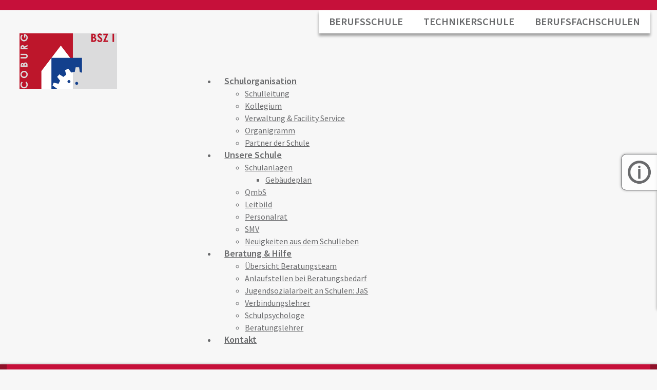

--- FILE ---
content_type: text/html; charset=utf-8
request_url: https://www.rast-bs.de/berufsschule/erasmus/auszeichnungen.html
body_size: 8880
content:
<!DOCTYPE html>
<html lang="de-DE">
<head>
	<meta name="viewport" content="width=device-width, initial-scale=1.0" />
	<meta charset="utf-8">
	<meta name="generator" content="Joomla! - Open Source Content Management">
	<title>Auszeichnungen – Berufliches Schulzentrum I Coburg</title>
<link href="/media/vendor/joomla-custom-elements/css/joomla-alert.min.css?0.2.0" rel="stylesheet" />
	<link href="/modules/mod_maximenuck/themes/custom/css/maximenuck_maximenuck120.css" rel="stylesheet" />
	<link href="/modules/mod_maximenuck/themes/blank/css/maximenuck.php?monid=maximenuck116" rel="stylesheet" />
	<style>/* Mobile Menu CK - https://www.joomlack.fr */
/* Automatic styles */

.mobilemenuck-bar {display:none;position:relative;left:0;top:0;right:0;z-index:100;}
.mobilemenuck-bar-title {display: block;}
.mobilemenuck-bar-button {cursor:pointer;box-sizing: border-box;position:absolute; top: 0; right: 0;line-height:0.8em;font-family:Verdana;text-align: center;}
.mobilemenuck {box-sizing: border-box;width: 100%;}
.mobilemenuck-topbar {position:relative;}
.mobilemenuck-title {display: block;}
.mobilemenuck-button {cursor:pointer;box-sizing: border-box;position:absolute; top: 0; right: 0;line-height:0.8em;font-family:Verdana;text-align: center;}
.mobilemenuck a {display:block;text-decoration: none;}
.mobilemenuck a:hover {text-decoration: none;}
.mobilemenuck .mobilemenuck-item > div {position:relative;}
/* for accordion */
.mobilemenuck-togglericon:after {cursor:pointer;text-align:center;display:block;position: absolute;right: 0;top: 0;content:"+";}
.mobilemenuck .open .mobilemenuck-togglericon:after {content:"-";}
.mobilemenuck-lock-button.mobilemenuck-button {right:45px}
.mobilemenuck-lock-button.mobilemenuck-button svg {max-height:50%;}
.mobilemenuck-lock-button.mobilemenuck-button::after {display: block;content: "";height: 100%;width: 100%;z-index: 1;position: absolute;top: 0;left: 0;}
.mobilemenuck[data-display="flyout"] {overflow: initial !important;}
.mobilemenuck[data-display="flyout"] .level1 + .mobilemenuck-submenu {position:absolute;top:0;left:auto;display:none;height:100vh;left:100%;}
.mobilemenuck[data-display="flyout"] .level2 + .mobilemenuck-submenu {position:absolute;top:0;left:auto;display:none;height:100vh;left:100%;}
.mobilemenuck[data-display="flyout"][data-effect*="slideright"] .level1 + .mobilemenuck-submenu {right:100%;left:auto;}
.mobilemenuck[data-display="flyout"][data-effect*="slideright"] .level2 + .mobilemenuck-submenu {right:100%;left:auto;}

/* RTL support */
.rtl .mobilemenuck-bar-button {left: 0;right: auto;}
.rtl .mobilemenuck-button {left: 0;right: auto;}
.rtl .mobilemenuck-togglericon::after {left: 0;right: auto;}

@media screen and (max-width: 640px) {
.mobilemenuck[data-display="flyout"] .level1 + .mobilemenuck-submenu {position:static;width: initial !important;height: initial;}
}
@media screen and (max-width: 1000px) {
.mobilemenuck[data-display="flyout"] .level2 + .mobilemenuck-submenu {position:static;width: initial !important;height: initial;}
}
.mobilemenuck-backbutton {
	cursor: pointer;
}

.mobilemenuck-backbutton:hover {
	opacity: 0.7;
}

[data-id="maximenuck116"] .mobilemenuck-bar-title {
	background: #464646;
	color: #FFFFFF;
	font-weight: bold;
	text-indent: 20px;
	line-height: 43px;
	font-size: 20px;
}

[data-id="maximenuck116"] .mobilemenuck-bar-title a {
	color: #FFFFFF;
	font-weight: bold;
	text-indent: 20px;
	line-height: 43px;
	font-size: 20px;
}

[data-id="maximenuck116"] .mobilemenuck-bar-button {
	background: #333333;
	height: 43px;
	width: 43px;
	color: #FFFFFF;
	padding-top: 8px;
	font-size: 1.8em;
}

[data-id="maximenuck116"] .mobilemenuck-bar-button a {
	color: #FFFFFF;
	font-size: 1.8em;
}

[data-id="maximenuck116"].mobilemenuck {
	background: #464646;
	color: #FFFFFF;
	padding-bottom: 5px;
	font-weight: bold;
	font-size: 1.2em;
}

[data-id="maximenuck116"].mobilemenuck a {
	color: #FFFFFF;
	font-weight: bold;
	font-size: 1.2em;
}

[data-id="maximenuck116"] .mobilemenuck-title {
	background: #464646;
	height: 43px;
	text-indent: 20px;
	line-height: 43px;
	font-size: 20px;
}

[data-id="maximenuck116"] .mobilemenuck-title a {
	text-indent: 20px;
	line-height: 43px;
	font-size: 20px;
}

[data-id="maximenuck116"] .mobilemenuck-button {
	min-height: 35px;
	height: 43px;
	width: 45px;
	line-height: 35px;
	font-size: 1.8em;
}

[data-id="maximenuck116"] .mobilemenuck-button a {
	line-height: 35px;
	font-size: 1.8em;
}

[data-id="maximenuck116"] .mobilemenuck-item > .level1 {
	background: #027EA6;
	-moz-border-radius: 5px 5px 5px 5px;
	-o-border-radius: 5px 5px 5px 5px;
	-webkit-border-radius: 5px 5px 5px 5px;
	border-radius: 5px 5px 5px 5px;
	color: #FFFFFF;
	margin-top: 4px;
	margin-right: 4px;
	margin-bottom: 4px;
	margin-left: 4px;
	padding-left: 15px;
	line-height: 35px;
}

[data-id="maximenuck116"] .mobilemenuck-item > .level1 a {
	color: #FFFFFF;
	line-height: 35px;
}

[data-id="maximenuck116"] .mobilemenuck-item > .level1:not(.headingck):hover, [data-id="maximenuck116"] .mobilemenuck-item > .level1.open {
	background: #008bb8;
}

[data-id="maximenuck116"] .mobilemenuck-item > .level2 {
	background: #FFFFFF;
	-moz-border-radius: 5px 5px 5px 5px;
	-o-border-radius: 5px 5px 5px 5px;
	-webkit-border-radius: 5px 5px 5px 5px;
	border-radius: 5px 5px 5px 5px;
	color: #000000;
	margin-top: 4px;
	margin-right: 4px;
	margin-bottom: 4px;
	margin-left: 4px;
	padding-left: 25px;
	line-height: 35px;
}

[data-id="maximenuck116"] .mobilemenuck-item > .level2 a {
	color: #000000;
	line-height: 35px;
}

[data-id="maximenuck116"] .mobilemenuck-item > .level2:not(.headingck):hover, [data-id="maximenuck116"] .mobilemenuck-item > .level2.open {
	background: #f0f0f0;
}

[data-id="maximenuck116"] .level2 + .mobilemenuck-submenu .mobilemenuck-item > div:not(.mobilemenuck-submenu) {
	background: #689332;
	-moz-border-radius: 5px 5px 5px 5px;
	-o-border-radius: 5px 5px 5px 5px;
	-webkit-border-radius: 5px 5px 5px 5px;
	border-radius: 5px 5px 5px 5px;
	color: #FFFFFF;
	margin-top: 4px;
	margin-right: 4px;
	margin-bottom: 4px;
	margin-left: 4px;
	padding-left: 35px;
	line-height: 35px;
}

[data-id="maximenuck116"] .level2 + .mobilemenuck-submenu .mobilemenuck-item > div:not(.mobilemenuck-submenu) a {
	color: #FFFFFF;
	line-height: 35px;
}

[data-id="maximenuck116"] .level2 + .mobilemenuck-submenu .mobilemenuck-item > div:not(.headingck):not(.mobilemenuck-submenu):hover, [data-id="maximenuck116"] .mobilemenuck-item > .level2 + .mobilemenuck-submenu .mobilemenuck-item > div.open:not(.mobilemenuck-submenu) {
	background: #72a137;
}

[data-id="maximenuck116"] .mobilemenuck-togglericon:after {
	background: #000000;
	background: rgba(0,0,0,0.25);
	-pie-background: rgba(0,0,0,0.25);
	-moz-border-radius: 0px 5px 5px 0px;
	-o-border-radius: 0px 5px 5px 0px;
	-webkit-border-radius: 0px 5px 5px 0px;
	border-radius: 0px 5px 5px 0px;
	min-height: 35px;
	height: 100%;
	width: 35px;
	padding-right: 5px;
	padding-left: 5px;
	line-height: 35px;
	font-size: 1.7em;
}

[data-id="maximenuck116"] .mobilemenuck-togglericon:after a {
	line-height: 35px;
	font-size: 1.7em;
}
.mobilemaximenuck div span.descck {
	padding-left: 10px;
	font-size: 12px;
}

[data-id="maximenuck116"] .mobilemenuck-item-counter {
	display: inline-block;
	margin: 0 5px;
	padding: 10px;
	font-size: 12px;
	line-height: 0;
	background: rgba(0,0,0,0.3);
	color: #eee;
	border-radius: 10px;
	height: 20px;
	transform: translate(10px,-3px);
	box-sizing: border-box;
}

[data-id="maximenuck116"] + .mobilemenuck-overlay {
	position: fixed;
	top: 0;
	background: #000;
	opacity: 0.3;
	left: 0;
	right: 0;
	bottom: 0;
	z-index: 9;
}

[data-id="maximenuck116"] .mobilemenuck-backbutton svg {
	width: 14px;
	fill: #fff;
	position: relative;
	left: -5px;
	top: -2px;
}
[data-id="maximenuck116"] img.mobilemenuck-icon {
width: 32px;
height: 32px;
margin: 5px;
}[data-id="maximenuck116"] i.mobilemenuck-icon {
font-size: 32px;
margin: 5px;
}[data-id="maximenuck116"] .mobilemenuck-item .maximenuiconck {
font-size: 32px;
margin: 5px;
}[data-id="maximenuck116"] + .mobilemenuck-overlay {
	position: fixed;
	top: 0;
	background: #000000;
	opacity: 0.3;
	left: 0;
	right: 0;
	bottom: 0;
	z-index: 9;
}.mobilemenuck-logo { text-align: center; }.mobilemenuck-logo-left { text-align: left; }.mobilemenuck-logo-right { text-align: right; }.mobilemenuck-logo a { display: inline-block; }</style>
	<style>div#maximenuck116 .titreck-text {
	flex: 1;
}

div#maximenuck116 .maximenuck.rolloveritem  img {
	display: none !important;
}
@media screen and (max-width: 4000px) {div#maximenuck116 ul.maximenuck li.maximenuck.nomobileck, div#maximenuck116 .maxipushdownck ul.maximenuck2 li.maximenuck.nomobileck { display: none !important; }
	div#maximenuck116.maximenuckh {
        height: auto !important;
    }
	
	div#maximenuck116.maximenuckh li.maxiFancybackground {
		display: none !important;
	}

    div#maximenuck116.maximenuckh ul:not(.noresponsive) {
        height: auto !important;
        padding-left: 0 !important;
        /*padding-right: 0 !important;*/
    }

    div#maximenuck116.maximenuckh ul:not(.noresponsive) li {
        float :none !important;
        width: 100% !important;
		box-sizing: border-box;
        /*padding-right: 0 !important;*/
		padding-left: 0 !important;
		padding-right: 0 !important;
        margin-right: 0 !important;
    }

    div#maximenuck116.maximenuckh ul:not(.noresponsive) li > div.floatck {
        width: 100% !important;
		box-sizing: border-box;
		right: 0 !important;
		left: 0 !important;
		margin-left: 0 !important;
		position: relative !important;
		/*display: none;
		height: auto !important;*/
    }
	
	div#maximenuck116.maximenuckh ul:not(.noresponsive) li:hover > div.floatck {
		position: relative !important;
		margin-left: 0 !important;
    }

    div#maximenuck116.maximenuckh ul:not(.noresponsive) div.floatck div.maximenuck2 {
        width: 100% !important;
    }

    div#maximenuck116.maximenuckh ul:not(.noresponsive) div.floatck div.floatck {
        width: 100% !important;
        margin: 20px 0 0 0 !important;
    }
	
	div#maximenuck116.maximenuckh ul:not(.noresponsive) div.floatck div.maxidrop-main {
        width: 100% !important;
    }

    div#maximenuck116.maximenuckh ul:not(.noresponsive) li.maximenucklogo img {
        display: block !important;
        margin-left: auto !important;
        margin-right: auto !important;
        float: none !important;
    }
	
	
	/* for vertical menu  */
	div#maximenuck116.maximenuckv {
        height: auto !important;
    }
	
	div#maximenuck116.maximenuckh li.maxiFancybackground {
		display: none !important;
	}

    div#maximenuck116.maximenuckv ul:not(.noresponsive) {
        height: auto !important;
        padding-left: 0 !important;
        /*padding-right: 0 !important;*/
    }

    div#maximenuck116.maximenuckv ul:not(.noresponsive) li {
        float :none !important;
        width: 100% !important;
        /*padding-right: 0 !important;*/
		padding-left: 0 !important;
        margin-right: 0 !important;
    }

    div#maximenuck116.maximenuckv ul:not(.noresponsive) li > div.floatck {
        width: 100% !important;
		right: 0 !important;
		margin-left: 0 !important;
		margin-top: 0 !important;
		position: relative !important;
		left: 0 !important;
		/*display: none;
		height: auto !important;*/
    }
	
	div#maximenuck116.maximenuckv ul:not(.noresponsive) li:hover > div.floatck {
		position: relative !important;
		margin-left: 0 !important;
    }

    div#maximenuck116.maximenuckv ul:not(.noresponsive) div.floatck div.maximenuck2 {
        width: 100% !important;
    }

    div#maximenuck116.maximenuckv ul:not(.noresponsive) div.floatck div.floatck {
        width: 100% !important;
        margin: 20px 0 0 0 !important;
    }
	
	div#maximenuck116.maximenuckv ul:not(.noresponsive) div.floatck div.maxidrop-main {
        width: 100% !important;
    }

    div#maximenuck116.maximenuckv ul:not(.noresponsive) li.maximenucklogo img {
        display: block !important;
        margin-left: auto !important;
        margin-right: auto !important;
        float: none !important;
    }
}
	
@media screen and (min-width: 4001px) {
	div#maximenuck116 ul.maximenuck li.maximenuck.nodesktopck, div#maximenuck116 .maxipushdownck ul.maximenuck2 li.maximenuck.nodesktopck { display: none !important; }
}/*---------------------------------------------
---	 WCAG				                ---
----------------------------------------------*/
#maximenuck116.maximenuck-wcag-active .maximenuck-toggler-anchor ~ ul {
    display: block !important;
}

#maximenuck116 .maximenuck-toggler-anchor {
	height: 0;
	opacity: 0;
	overflow: hidden;
	display: none;
}/* for images position */
div#maximenuck116 ul.maximenuck li.maximenuck.level1 > a,
div#maximenuck116 ul.maximenuck li.maximenuck.level1 > span.separator {
	display: flex;
	align-items: center;
}

div#maximenuck116 ul.maximenuck li.maximenuck.level1 li.maximenuck > a,
div#maximenuck116 ul.maximenuck li.maximenuck.level1 li.maximenuck > span.separator {
	display: flex;
}

div#maximenuck116 ul.maximenuck li.maximenuck.level1 > a[data-align="bottom"],
div#maximenuck116 ul.maximenuck li.maximenuck.level1 > span.separator[data-align="bottom"],
div#maximenuck116 ul.maximenuck li.maximenuck.level1 li.maximenuck > a[data-align="bottom"],
div#maximenuck116 ul.maximenuck li.maximenuck.level1 li.maximenuck > span.separator[data-align="bottom"],
	div#maximenuck116 ul.maximenuck li.maximenuck.level1 > a[data-align="top"],
div#maximenuck116 ul.maximenuck li.maximenuck.level1 > span.separator[data-align="top"],
div#maximenuck116 ul.maximenuck li.maximenuck.level1 li.maximenuck > a[data-align="top"],
div#maximenuck116 ul.maximenuck li.maximenuck.level1 li.maximenuck > span.separator[data-align="top"]{
	flex-direction: column;
	align-items: inherit;
}

div#maximenuck116 ul.maximenuck li.maximenuck.level1 > a[data-align=*"bottom"] img,
div#maximenuck116 ul.maximenuck li.maximenuck.level1 > span.separator[data-align=*"bottom"] img,
div#maximenuck116 ul.maximenuck li.maximenuck.level1 li.maximenuck > a[data-align=*"bottom"] img,
div#maximenuck116 ul.maximenuck li.maximenuck.level1 li.maximenuck > span.separator[data-align=*"bottom"] img {
	align-self: end;
}

div#maximenuck116 ul.maximenuck li.maximenuck.level1 > a[data-align=*"top"] img,
div#maximenuck116 ul.maximenuck li.maximenuck.level1 > span.separator[data-align=*"top"] img,
div#maximenuck116 ul.maximenuck li.maximenuck.level1 li.maximenuck > a[data-align=*"top"] img,
div#maximenuck116 ul.maximenuck li.maximenuck.level1 li.maximenuck > span.separator[data-align=*"top"] img {
	align-self: start;
}


</style>
	<style>#maximenuck116-mobile-bar, #maximenuck116-mobile-bar-wrap-topfixed { display: none; }
	@media only screen and (max-width:4000px){
	#maximenuck116, #maximenuck116-wrap button.navbar-toggler { display: none !important; }
	#maximenuck116-mobile-bar, #maximenuck116-mobile-bar-wrap-topfixed { display: block; flex: 1;}
	.mobilemenuck-hide {display: none !important;}
     }</style>
<script src="/media/mod_menu/js/menu-es5.min.js?9915e59593f5bb9fba94ee80a91a4cc0" nomodule defer></script>
	<script src="/media/vendor/jquery/js/jquery.min.js?3.7.1"></script>
	<script src="/media/legacy/js/jquery-noconflict.min.js?647005fc12b79b3ca2bb30c059899d5994e3e34d"></script>
	<script type="application/json" class="joomla-script-options new">{"joomla.jtext":{"PLG_MOBILEMENUCK_SEARCH":"PLG_MOBILEMENUCK_SEARCH","PLG_MOBILEMENUCK_BAR_BUTTON_LABEL":"PLG_MOBILEMENUCK_BAR_BUTTON_LABEL","PLG_MOBILEMENUCK_LOCK_BUTTON_LABEL":"PLG_MOBILEMENUCK_LOCK_BUTTON_LABEL","PLG_MOBILEMENUCK_MENU_BUTTON_LABEL":"PLG_MOBILEMENUCK_MENU_BUTTON_LABEL","PLG_MOBILEMENUCK_SEARCH_LABEL":"PLG_MOBILEMENUCK_SEARCH_LABEL","PLG_MOBILEMENUCK_TOGGLER_ICON_LABEL":"PLG_MOBILEMENUCK_TOGGLER_ICON_LABEL","PLG_MOBILEMENUCK_SEARCH_RESET_LABEL":"PLG_MOBILEMENUCK_SEARCH_RESET_LABEL","ERROR":"Fehler","MESSAGE":"Nachricht","NOTICE":"Hinweis","WARNING":"Warnung","JCLOSE":"Schlie\u00dfen","JOK":"OK","JOPEN":"\u00d6ffnen"},"system.paths":{"root":"","rootFull":"https:\/\/www.rast-bs.de\/","base":"","baseFull":"https:\/\/www.rast-bs.de\/"},"csrf.token":"e747a54e9955d422bb737c3df64dd3df"}</script>
	<script src="/media/system/js/core.min.js?37ffe4186289eba9c5df81bea44080aff77b9684"></script>
	<script src="/media/system/js/messages-es5.min.js?c29829fd2432533d05b15b771f86c6637708bd9d" nomodule defer></script>
	<script src="/media/system/js/messages.min.js?7f7aa28ac8e8d42145850e8b45b3bc82ff9a6411" type="module"></script>
	<script src="/modules/mod_maximenuck/assets/maximenuck.min.js?ver=10.1.11"></script>
	<script src="/media/plg_system_mobilemenuck/assets/mobilemenuck.js?ver=1.6.11"></script>
	<script type="application/ld+json">{"@context":"https:\/\/schema.org","@type":"BreadcrumbList","itemListElement":[{"@type":"ListItem","position":1,"item":{"@id":"https:\/\/www.rast-bs.de\/","name":"Start"}},{"@type":"ListItem","position":2,"item":{"@id":"https:\/\/www.rast-bs.de\/berufsschule.html","name":"Berufsschule"}},{"@type":"ListItem","position":3,"item":{"@id":"https:\/\/www.rast-bs.de\/berufsschule\/erasmus.html","name":"Erasmus"}},{"@type":"ListItem","position":4,"item":{"@id":"https:\/\/www.rast-bs.de\/berufsschule\/erasmus\/auszeichnungen.html","name":"Auszeichnungen"}}]}</script>
	<script>jQuery(document).ready(function(){new Maximenuck('#maximenuck120', {fxtransition : 'linear',dureeIn : 0,dureeOut : 500,menuID : 'maximenuck120',testoverflow : '0',orientation : 'horizontal',behavior : 'mouseover',opentype : 'open',fxdirection : 'normal',directionoffset1 : '30',directionoffset2 : '30',showactivesubitems : '0',ismobile : 0,menuposition : '0',effecttype : 'dropdown',topfixedeffect : '1',topfixedoffset : '',topfixedoffsetboth : '0',clickclose : '0',closeclickoutside : '0',clicktoggler : '0',fxduration : 500});});</script>
	<script>jQuery(document).ready(function(){new Maximenuck('#maximenuck116', {fxtransition : 'linear',dureeIn : 0,dureeOut : 500,menuID : 'maximenuck116',testoverflow : '0',orientation : 'horizontal',behavior : 'mouseover',opentype : 'open',fxdirection : 'normal',directionoffset1 : '30',directionoffset2 : '30',showactivesubitems : '0',ismobile : 0,menuposition : '0',effecttype : 'dropdown',topfixedeffect : '1',topfixedoffset : '',topfixedoffsetboth : '0',clickclose : '0',closeclickoutside : '0',clicktoggler : '0',fxduration : 500});});</script>
	<script>jQuery(document).ready(function(){new FancyMaximenuck('#maximenuck116', {fancyTransition : 'linear',fancyDuree : 500});});</script>
	<script>jQuery(document).ready(function(){ new MobileMenuCK(jQuery('#maximenuck116'), {menubarbuttoncontent : '&#x2261;',topbarbuttoncontent : '×',showmobilemenutext : 'none',mobilemenutext : '&nbsp;',container : 'menucontainer',detectiontype : 'resolution',resolution : '4000',usemodules : '0',useimages : '0',showlogo : '0',showdesc : '0',displaytype : 'accordion',displayeffect : 'sliderightover',menuwidth : '300',openedonactiveitem : '0',mobilebackbuttontext : 'Back',menuselector : 'ul.maximenuck',uriroot : '',tooglebarevent : 'click',tooglebaron : 'all',logo_source : 'maximenuck',logo_image : '',logo_link : '',logo_alt : '',logo_position : 'left',logo_width : '',logo_height : '',logo_margintop : '',logo_marginright : '',logo_marginbottom : '',logo_marginleft : '',topfixedeffect : 'always',lock_button : '0',lock_forced : '0',accordion_use_effects : '0',accordion_toggle : '0',show_icons : '1',counter : '0',hide_desktop : '1',overlay : '1',menuid : 'maximenuck116',langdirection : 'ltr',merge : '',beforetext : '',aftertext : '',mergeorder : '',logo_where : '1',custom_position : '',search : '0',uriroot : ''}); });</script>

	
	<!-- Von Joomla vorgegebenes CSS einbinden -->
	<link rel="stylesheet" href="/./templates/system/css/system.css" type="text/css" />
	<link rel="stylesheet" href="/./templates/system/css/general.css" type="text/css" />
	
	<!-- Eigenes zentrale CSS einbinden -->
	<link rel="stylesheet" href="/./templates/berufsschule/css/cookie.css" type="text/css" />
	<link media="screen and (min-width: 1490px)" rel="stylesheet" href="/./templates/berufsschule/css/1490/stylesheet.css" type="text/css" />
	<link media="screen and (min-width: 1150px) and (max-width: 1489px)" rel="stylesheet" href="/./templates/berufsschule/css/1150/stylesheet.css" type="text/css" />
	<link media="screen and (min-width: 1020px) and (max-width: 1149px)" rel="stylesheet" href="/./templates/berufsschule/css/1020/stylesheet.css" type="text/css" />
	<link media="screen and (min-width: 935px) and (max-width: 1019px)" rel="stylesheet" href="/./templates/berufsschule/css/935/stylesheet.css" type="text/css" />
	<link media="screen and (min-width: 720px) and (max-width: 934px)" rel="stylesheet" href="/./templates/berufsschule/css/720/stylesheet.css" type="text/css" />
	<link media="screen and (min-width: 0px) and (max-width: 719px)" rel="stylesheet" href="/./templates/berufsschule/css/0/stylesheet.css" type="text/css" />
	
	<!-- eigenes Favicon einbinden -->
	<link href="/./templates/berufsschule/images/favicon.ico" rel="shortcut icon" type="image/x-icon" />
	<link rel="icon" type="image/png" sizes="32x32" href="/./templates/berufsschule/images/favicon.png">
	
	
	</head>
<body class="bs">
<header>
	<div id="schulauswahl">
		<ul class="mod-menu mod-list nav ">
<li class="nav-item item-250"><a href="/berufsfachschulen.html" >Berufsfachschulen</a></li><li class="nav-item item-251"><a href="/technikerschule.html" >Technikerschule</a></li><li class="nav-item item-252 alias-parent-active"><a href="/berufsschule.html" >Berufsschule</a></li></ul>
  
	</div>
	<div class="clear"></div>
	<div id="logo">
		<a href="/./"><img src="/./templates/berufsschule/images/BSZ_I_Homepage.png" alt="Logo Berufliches Schulzentrum Coburg" title="Logo Berufliches Schulzentrum Coburg" /></a>
	</div>
	<div id="navi_mobil">
		<!-- debut Maximenu CK -->
	<div class="maximenuckh ltr" id="maximenuck116" style="z-index:10;">
						<ul class=" maximenuck">
				<li data-level="1" class="maximenuck item305 first level1 " style="z-index : 12000;" ><a  data-hover="Home" class="maximenuck " href="/" data-align="top"><span class="titreck"  data-hover="Home"><span class="titreck-text"><span class="titreck-title">Home</span></span></span></a>
		</li><li data-level="1" class="maximenuck item309 parent level1 " style="z-index : 11999;" ><a aria-haspopup="true"  data-hover="Schulorganisation" class="maximenuck " href="/schulzentrum/schulorganisation.html" data-align="top"><span class="titreck"  data-hover="Schulorganisation"><span class="titreck-text"><span class="titreck-title">Schulorganisation</span></span></span></a>
	<div class="floatck" style=""><div class="maxidrop-main" style=""><div class="maximenuck2 first " >
	<ul class="maximenuck2"><li data-level="2" class="maximenuck item310 first level2 " style="z-index : 11998;" ><a  data-hover="Schulleitung" class="maximenuck " href="/schulzentrum/schulorganisation/schulleitung.html" data-align="top"><span class="titreck"  data-hover="Schulleitung"><span class="titreck-text"><span class="titreck-title">Schulleitung</span></span></span></a>
		</li><li data-level="2" class="maximenuck item311 level2 " style="z-index : 11997;" ><a  data-hover="Kollegium" class="maximenuck " href="/schulzentrum/schulorganisation/kollegium.html" data-align="top"><span class="titreck"  data-hover="Kollegium"><span class="titreck-text"><span class="titreck-title">Kollegium</span></span></span></a>
		</li><li data-level="2" class="maximenuck item312 level2 " style="z-index : 11996;" ><a  data-hover="Verwaltung &amp; Facility Service" class="maximenuck " href="/schulzentrum/schulorganisation/verwaltung-haustechnik.html" data-align="top"><span class="titreck"  data-hover="Verwaltung &amp; Facility Service"><span class="titreck-text"><span class="titreck-title">Verwaltung &amp; Facility Service</span></span></span></a>
		</li><li data-level="2" class="maximenuck item313 level2 " style="z-index : 11995;" ><a  data-hover="Organigramm" class="maximenuck " href="/schulzentrum/schulorganisation/organigramm.html" data-align="top"><span class="titreck"  data-hover="Organigramm"><span class="titreck-text"><span class="titreck-title">Organigramm</span></span></span></a>
		</li><li data-level="2" class="maximenuck item314 last level2 " style="z-index : 11994;" ><a  data-hover="Partner der Schule" class="maximenuck " href="/schulzentrum/schulorganisation/partner-der-schule.html" data-align="top"><span class="titreck"  data-hover="Partner der Schule"><span class="titreck-text"><span class="titreck-title">Partner der Schule</span></span></span></a>
	</li>
	</ul>
	</div></div></div>
	</li><li data-level="1" class="maximenuck item315 parent level1 " style="z-index : 11993;" ><a aria-haspopup="true"  data-hover="Unsere Schule" class="maximenuck " href="/schulzentrum/unsere-schule.html" data-align="top"><span class="titreck"  data-hover="Unsere Schule"><span class="titreck-text"><span class="titreck-title">Unsere Schule</span></span></span></a>
	<div class="floatck" style=""><div class="maxidrop-main" style=""><div class="maximenuck2 first " >
	<ul class="maximenuck2"><li data-level="2" class="maximenuck item316 first parent level2 " style="z-index : 11992;" ><a aria-haspopup="true"  data-hover="Schulanlagen" class="maximenuck " href="/schulzentrum/unsere-schule/schulanlagen.html" data-align="top"><span class="titreck"  data-hover="Schulanlagen"><span class="titreck-text"><span class="titreck-title">Schulanlagen</span></span></span></a>
	<div class="floatck" style=""><div class="maxidrop-main" style=""><div class="maximenuck2 first " >
	<ul class="maximenuck2"><li data-level="3" class="maximenuck item317 first last level3 " style="z-index : 11991;" ><a  data-hover="Gebäudeplan" class="maximenuck " href="/schulzentrum/unsere-schule/schulanlagen/gebaeudeplan.html" data-align="top"><span class="titreck"  data-hover="Gebäudeplan"><span class="titreck-text"><span class="titreck-title">Gebäudeplan</span></span></span></a>
	</li>
	</ul>
	</div></div></div>
	</li><li data-level="2" class="maximenuck item318 level2 " style="z-index : 11990;" ><a  data-hover="QmbS" class="maximenuck " href="/schulzentrum/unsere-schule/qmbs.html" data-align="top"><span class="titreck"  data-hover="QmbS"><span class="titreck-text"><span class="titreck-title">QmbS</span></span></span></a>
		</li><li data-level="2" class="maximenuck item629 level2 " style="z-index : 11989;" ><a  data-hover="Leitbild" class="maximenuck " href="/schulzentrum/unsere-schule/leitbild.html" data-align="top"><span class="titreck"  data-hover="Leitbild"><span class="titreck-text"><span class="titreck-title">Leitbild</span></span></span></a>
		</li><li data-level="2" class="maximenuck item319 level2 " style="z-index : 11988;" ><a  data-hover="Personalrat" class="maximenuck " href="/schulzentrum/unsere-schule/personalrat.html" data-align="top"><span class="titreck"  data-hover="Personalrat"><span class="titreck-text"><span class="titreck-title">Personalrat</span></span></span></a>
		</li><li data-level="2" class="maximenuck item320 level2 " style="z-index : 11987;" ><a  data-hover="SMV" class="maximenuck " href="/schulzentrum/unsere-schule/smv.html" data-align="top"><span class="titreck"  data-hover="SMV"><span class="titreck-text"><span class="titreck-title">SMV</span></span></span></a>
		</li><li data-level="2" class="maximenuck item321 last level2 " style="z-index : 11986;" ><a  data-hover="Neuigkeiten aus dem Schulleben" class="maximenuck " href="/schulzentrum/unsere-schule/newsarchiv.html" data-align="top"><span class="titreck"  data-hover="Neuigkeiten aus dem Schulleben"><span class="titreck-text"><span class="titreck-title">Neuigkeiten aus dem Schulleben</span></span></span></a>
	</li>
	</ul>
	</div></div></div>
	</li><li data-level="1" class="maximenuck item322 parent level1 " style="z-index : 11985;" ><a aria-haspopup="true"  data-hover="Beratung &amp; Hilfe" class="maximenuck " href="/schulzentrum/beratungsangebote.html" data-align="top"><span class="titreck"  data-hover="Beratung &amp; Hilfe"><span class="titreck-text"><span class="titreck-title">Beratung &amp; Hilfe</span></span></span></a>
	<div class="floatck" style=""><div class="maxidrop-main" style=""><div class="maximenuck2 first " >
	<ul class="maximenuck2"><li data-level="2" class="maximenuck item623 first level2 " style="z-index : 11984;" ><a  data-hover="Übersicht Beratungsteam" class="maximenuck " href="/schulzentrum/beratungsangebote/uebersicht-beratungsteam.html" data-align="top"><span class="titreck"  data-hover="Übersicht Beratungsteam"><span class="titreck-text"><span class="titreck-title">Übersicht Beratungsteam</span></span></span></a>
		</li><li data-level="2" class="maximenuck item323 level2 " style="z-index : 11983;" ><a  data-hover="Anlaufstellen bei Beratungsbedarf" class="maximenuck " href="/schulzentrum/beratungsangebote/anlaufstellen-bei-beratungsbedarf.html" data-align="top"><span class="titreck"  data-hover="Anlaufstellen bei Beratungsbedarf"><span class="titreck-text"><span class="titreck-title">Anlaufstellen bei Beratungsbedarf</span></span></span></a>
		</li><li data-level="2" class="maximenuck item324 level2 " style="z-index : 11982;" ><a  data-hover="Jugendsozialarbeit an Schulen: JaS" class="maximenuck " href="/schulzentrum/beratungsangebote/jugendsozialarbeit-an-schulen-jas.html" data-align="top"><span class="titreck"  data-hover="Jugendsozialarbeit an Schulen: JaS"><span class="titreck-text"><span class="titreck-title">Jugendsozialarbeit an Schulen: JaS</span></span></span></a>
		</li><li data-level="2" class="maximenuck item325 level2 " style="z-index : 11981;" ><a  data-hover="Verbindungslehrer" class="maximenuck " href="/schulzentrum/beratungsangebote/verbindungslehrer.html" data-align="top"><span class="titreck"  data-hover="Verbindungslehrer"><span class="titreck-text"><span class="titreck-title">Verbindungslehrer</span></span></span></a>
		</li><li data-level="2" class="maximenuck item326 level2 " style="z-index : 11980;" ><a  data-hover="Schulpsychologe" class="maximenuck " href="/schulzentrum/beratungsangebote/schulpsychologe.html" data-align="top"><span class="titreck"  data-hover="Schulpsychologe"><span class="titreck-text"><span class="titreck-title">Schulpsychologe</span></span></span></a>
		</li><li data-level="2" class="maximenuck item327 last level2 " style="z-index : 11979;" ><a  data-hover="Beratungslehrer" class="maximenuck " href="/schulzentrum/beratungsangebote/beratungslehrer.html" data-align="top"><span class="titreck"  data-hover="Beratungslehrer"><span class="titreck-text"><span class="titreck-title">Beratungslehrer</span></span></span></a>
	</li>
	</ul>
	</div></div></div>
	</li><li data-level="1" class="maximenuck item329 active parent level1 " style="z-index : 11978;" ><a aria-haspopup="true"  data-hover="Berufsschule" class="maximenuck " href="/berufsschule.html" data-align="top"><span class="titreck"  data-hover="Berufsschule"><span class="titreck-text"><span class="titreck-title">Berufsschule</span></span></span></a>
	<div class="floatck" style=""><div class="maxidrop-main" style=""><div class="maximenuck2 first " >
	<ul class="maximenuck2"><li data-level="2" class="maximenuck item330 first parent level2 " style="z-index : 11977;" ><a aria-haspopup="true"  data-hover="Anmeldung BS" class="maximenuck " href="/berufsschule/anmeldung-bs.html" data-align="top"><span class="titreck"  data-hover="Anmeldung BS"><span class="titreck-text"><span class="titreck-title">Anmeldung BS</span></span></span></a>
	<div class="floatck" style=""><div class="maxidrop-main" style=""><div class="maximenuck2 first " >
	<ul class="maximenuck2"><li data-level="3" class="maximenuck item331 first last level3 " style="z-index : 11976;" ><a  data-hover="Online-Anmeldung" class="maximenuck " href="/berufsschule/anmeldung-bs/online-anmeldung.html" data-align="top"><span class="titreck"  data-hover="Online-Anmeldung"><span class="titreck-text"><span class="titreck-title">Online-Anmeldung</span></span></span></a>
	</li>
	</ul>
	</div></div></div>
	</li><li data-level="2" class="maximenuck item332 level2 " style="z-index : 11975;" ><a  data-hover="Blockpläne" class="maximenuck " href="/berufsschule/blockplaene.html" data-align="top"><span class="titreck"  data-hover="Blockpläne"><span class="titreck-text"><span class="titreck-title">Blockpläne</span></span></span></a>
		</li><li data-level="2" class="maximenuck item333 parent level2 " style="z-index : 11974;" ><a aria-haspopup="true"  data-hover="Fachbereiche" class="maximenuck " href="/berufsschule/fachbereiche.html" data-align="top"><span class="titreck"  data-hover="Fachbereiche"><span class="titreck-text"><span class="titreck-title">Fachbereiche</span></span></span></a>
	<div class="floatck" style=""><div class="maxidrop-main" style=""><div class="maximenuck2 first " >
	<ul class="maximenuck2"><li data-level="3" class="maximenuck item334 first level3 " style="z-index : 11973;" ><a  data-hover="Agrarwirtschaft" class="maximenuck " href="/berufsschule/fachbereiche/agrarwirtschaft.html" data-align="top"><span class="titreck"  data-hover="Agrarwirtschaft"><span class="titreck-text"><span class="titreck-title">Agrarwirtschaft</span></span></span></a>
		</li><li data-level="3" class="maximenuck item336 first level3 " style="z-index : 11972;" ><a  data-hover="Bautechnik" class="maximenuck " href="/berufsschule/fachbereiche/bautechnik.html" data-align="top"><span class="titreck"  data-hover="Bautechnik"><span class="titreck-text"><span class="titreck-title">Bautechnik</span></span></span></a>
		</li><li data-level="3" class="maximenuck item337 level3 " style="z-index : 11971;" ><a  data-hover="Berufsvorbereitung" class="maximenuck " href="/berufsschule/fachbereiche/joa-bik.html" data-align="top"><span class="titreck"  data-hover="Berufsvorbereitung"><span class="titreck-text"><span class="titreck-title">Berufsvorbereitung</span></span></span></a>
		</li><li data-level="3" class="maximenuck item338 level3 " style="z-index : 11970;" ><a  data-hover="Elektrotechnik" class="maximenuck " href="/berufsschule/fachbereiche/elektrotechnik.html" data-align="top"><span class="titreck"  data-hover="Elektrotechnik"><span class="titreck-text"><span class="titreck-title">Elektrotechnik</span></span></span></a>
		</li><li data-level="3" class="maximenuck item339 level3 " style="z-index : 11969;" ><a  data-hover="Fahrzeugtechnik" class="maximenuck " href="/berufsschule/fachbereiche/fahrzeugtechnik.html" data-align="top"><span class="titreck"  data-hover="Fahrzeugtechnik"><span class="titreck-text"><span class="titreck-title">Fahrzeugtechnik</span></span></span></a>
		</li><li data-level="3" class="maximenuck item340 level3 " style="z-index : 11968;" ><a  data-hover="Farbe/Raumgestaltung" class="maximenuck " href="/berufsschule/fachbereiche/farbe-raumgestaltung.html" data-align="top"><span class="titreck"  data-hover="Farbe/Raumgestaltung"><span class="titreck-text"><span class="titreck-title">Farbe/Raumgestaltung</span></span></span></a>
		</li><li data-level="3" class="maximenuck item341 level3 " style="z-index : 11967;" ><a  data-hover="Hauswirtschaft" class="maximenuck " href="/berufsschule/fachbereiche/hauswirtschaft.html" data-align="top"><span class="titreck"  data-hover="Hauswirtschaft"><span class="titreck-text"><span class="titreck-title">Hauswirtschaft</span></span></span></a>
		</li><li data-level="3" class="maximenuck item342 level3 " style="z-index : 11966;" ><a  data-hover="Holztechnik" class="maximenuck " href="/berufsschule/fachbereiche/holztechnik.html" data-align="top"><span class="titreck"  data-hover="Holztechnik"><span class="titreck-text"><span class="titreck-title">Holztechnik</span></span></span></a>
		</li><li data-level="3" class="maximenuck item343 level3 " style="z-index : 11965;" ><a  data-hover="Körperpflege" class="maximenuck " href="/berufsschule/fachbereiche/koerperpflege.html" data-align="top"><span class="titreck"  data-hover="Körperpflege"><span class="titreck-text"><span class="titreck-title">Körperpflege</span></span></span></a>
		</li><li data-level="3" class="maximenuck item344 level3 " style="z-index : 11964;" ><a  data-hover="Metalltechnik I" class="maximenuck " href="/berufsschule/fachbereiche/metalltechnik-i.html" data-align="top"><span class="titreck"  data-hover="Metalltechnik I"><span class="titreck-text"><span class="titreck-title">Metalltechnik I</span></span></span></a>
		</li><li data-level="3" class="maximenuck item345 level3 " style="z-index : 11963;" ><a  data-hover="Metalltechnik II SHK" class="maximenuck " href="/berufsschule/fachbereiche/metalltechnik-ii-shk.html" data-align="top"><span class="titreck"  data-hover="Metalltechnik II SHK"><span class="titreck-text"><span class="titreck-title">Metalltechnik II SHK</span></span></span></a>
		</li><li data-level="3" class="maximenuck item346 level3 " style="z-index : 11962;" ><a  data-hover="Deutsch" class="maximenuck " href="/berufsschule/fachbereiche/deutsch.html" data-align="top"><span class="titreck"  data-hover="Deutsch"><span class="titreck-text"><span class="titreck-title">Deutsch</span></span></span></a>
		</li><li data-level="3" class="maximenuck item347 level3 " style="z-index : 11961;" ><a  data-hover="Religion/Ethik" class="maximenuck " href="/berufsschule/fachbereiche/religion.html" data-align="top"><span class="titreck"  data-hover="Religion/Ethik"><span class="titreck-text"><span class="titreck-title">Religion/Ethik</span></span></span></a>
		</li><li data-level="3" class="maximenuck item348 last level3 " style="z-index : 11960;" ><a  data-hover="Politik und Gesellschaft" class="maximenuck " href="/berufsschule/fachbereiche/sozialkunde.html" data-align="top"><span class="titreck"  data-hover="Politik und Gesellschaft"><span class="titreck-text"><span class="titreck-title">Politik und Gesellschaft</span></span></span></a>
	</li>
	</ul>
	</div></div></div>
	</li><li data-level="2" class="maximenuck item349 active parent level2 " style="z-index : 11959;" ><a aria-haspopup="true"  data-hover="Erasmus" class="maximenuck " href="/berufsschule/erasmus.html" data-align="top"><span class="titreck"  data-hover="Erasmus"><span class="titreck-text"><span class="titreck-title">Erasmus</span></span></span></a>
	<div class="floatck" style=""><div class="maxidrop-main" style=""><div class="maximenuck2 first " >
	<ul class="maximenuck2"><li data-level="3" class="maximenuck item351 first level3 " style="z-index : 11958;" ><a  data-hover="Berichte" class="maximenuck " href="/berufsschule/erasmus/berichte.html" data-align="top"><span class="titreck"  data-hover="Berichte"><span class="titreck-text"><span class="titreck-title">Berichte</span></span></span></a>
		</li><li data-level="3" class="maximenuck item352 level3 " style="z-index : 11957;" ><a  data-hover="Bewerbung" class="maximenuck " href="/berufsschule/erasmus/erasmus-bewerbung.html" data-align="top"><span class="titreck"  data-hover="Bewerbung"><span class="titreck-text"><span class="titreck-title">Bewerbung</span></span></span></a>
		</li><li data-level="3" class="maximenuck item353 level3 " style="z-index : 11956;" ><a  data-hover="Partner" class="maximenuck " href="/berufsschule/erasmus/partner.html" data-align="top"><span class="titreck"  data-hover="Partner"><span class="titreck-text"><span class="titreck-title">Partner</span></span></span></a>
		</li><li data-level="3" class="maximenuck item354 level3 " style="z-index : 11955;" ><a  data-hover="Fotos und Videos" class="maximenuck " href="/berufsschule/erasmus/erasmus-bilderundvideos.html" data-align="top"><span class="titreck"  data-hover="Fotos und Videos"><span class="titreck-text"><span class="titreck-title">Fotos und Videos</span></span></span></a>
		</li><li data-level="3" class="maximenuck item357 first level3 " style="z-index : 11954;" ><a  data-hover="Gedenken 1.Weltkrieg" class="maximenuck " href="/berufsschule/erasmus/gedenken-1-weltkrieg.html" data-align="top"><span class="titreck"  data-hover="Gedenken 1.Weltkrieg"><span class="titreck-text"><span class="titreck-title">Gedenken 1.Weltkrieg</span></span></span></a>
		</li><li data-level="3" class="maximenuck item358 active last level3 " style="z-index : 11953;" ><a  data-hover="Auszeichnungen" class="maximenuck " href="/berufsschule/erasmus/auszeichnungen.html" data-align="top"><span class="titreck"  data-hover="Auszeichnungen"><span class="titreck-text"><span class="titreck-title">Auszeichnungen</span></span></span></a>
	</li>
	</ul>
	</div></div></div>
	</li><li data-level="2" class="maximenuck item359 last level2 " style="z-index : 11952;" ><a  data-hover="Geschichte der Berufsschule" class="maximenuck " href="/berufsschule/geschichte-der-berufsschule.html" data-align="top"><span class="titreck"  data-hover="Geschichte der Berufsschule"><span class="titreck-text"><span class="titreck-title">Geschichte der Berufsschule</span></span></span></a>
	</li>
	</ul>
	</div></div></div>
	</li><li data-level="1" class="maximenuck item360 parent level1 " style="z-index : 11951;" ><a aria-haspopup="true"  data-hover="Technikerschule" class="maximenuck " href="/technikerschule.html" data-align="top"><span class="titreck"  data-hover="Technikerschule"><span class="titreck-text"><span class="titreck-title">Technikerschule</span></span></span></a>
	<div class="floatck" style=""><div class="maxidrop-main" style=""><div class="maximenuck2 first " >
	<ul class="maximenuck2"><li data-level="2" class="maximenuck item361 first level2 " style="z-index : 11950;" ><a  data-hover="Anmeldung" class="maximenuck " href="/technikerschule/anmeldung.html" data-align="top"><span class="titreck"  data-hover="Anmeldung"><span class="titreck-text"><span class="titreck-title">Anmeldung</span></span></span></a>
		</li><li data-level="2" class="maximenuck item362 level2 " style="z-index : 11949;" ><a  data-hover="Ausbildungsablauf" class="maximenuck " href="/technikerschule/ausbildungsablauf.html" data-align="top"><span class="titreck"  data-hover="Ausbildungsablauf"><span class="titreck-text"><span class="titreck-title">Ausbildungsablauf</span></span></span></a>
		</li><li data-level="2" class="maximenuck item363 level2 " style="z-index : 11948;" ><a  data-hover="BAfoeG" class="maximenuck " href="/technikerschule/bafoeg.html" data-align="top"><span class="titreck"  data-hover="BAfoeG"><span class="titreck-text"><span class="titreck-title">BAfoeG</span></span></span></a>
		</li><li data-level="2" class="maximenuck item364 level2 " style="z-index : 11947;" ><a  data-hover="Karriere" class="maximenuck " href="/technikerschule/karriere.html" data-align="top"><span class="titreck"  data-hover="Karriere"><span class="titreck-text"><span class="titreck-title">Karriere</span></span></span></a>
		</li><li data-level="2" class="maximenuck item365 level2 " style="z-index : 11946;" ><a  data-hover="Lehrkräfte" class="maximenuck " href="/technikerschule/lehrkrafte.html" data-align="top"><span class="titreck"  data-hover="Lehrkräfte"><span class="titreck-text"><span class="titreck-title">Lehrkräfte</span></span></span></a>
		</li><li data-level="2" class="maximenuck item366 level2 " style="z-index : 11945;" ><a  data-hover="Lehrpläne" class="maximenuck " href="/technikerschule/lehrplaene.html" data-align="top"><span class="titreck"  data-hover="Lehrpläne"><span class="titreck-text"><span class="titreck-title">Lehrpläne</span></span></span></a>
		</li><li data-level="2" class="maximenuck item367 level2 " style="z-index : 11944;" ><a  data-hover="Linksammlung" class="maximenuck " href="/technikerschule/linksammlung.html" data-align="top"><span class="titreck"  data-hover="Linksammlung"><span class="titreck-text"><span class="titreck-title">Linksammlung</span></span></span></a>
		</li><li data-level="2" class="maximenuck item368 last level2 " style="z-index : 11943;" ><a  data-hover="Projekte" class="maximenuck " href="/technikerschule/projekte.html" data-align="top"><span class="titreck"  data-hover="Projekte"><span class="titreck-text"><span class="titreck-title">Projekte</span></span></span></a>
	</li>
	</ul>
	</div></div></div>
	</li><li data-level="1" class="maximenuck item369 parent level1 " style="z-index : 11942;" ><a aria-haspopup="true"  data-hover="Berufsfachschulen" class="maximenuck " href="/berufsfachschulen.html" data-align="top"><span class="titreck"  data-hover="Berufsfachschulen"><span class="titreck-text"><span class="titreck-title">Berufsfachschulen</span></span></span></a>
	<div class="floatck" style=""><div class="maxidrop-main" style=""><div class="maximenuck2 first " >
	<ul class="maximenuck2"><li data-level="2" class="maximenuck item370 first level2 " style="z-index : 11941;" ><a  data-hover="BFS Anmeldung" class="maximenuck " href="/berufsfachschulen/bfs-anmeldung.html" data-align="top"><span class="titreck"  data-hover="BFS Anmeldung"><span class="titreck-text"><span class="titreck-title">BFS Anmeldung</span></span></span></a>
		</li><li data-level="2" class="maximenuck item371 level2 " style="z-index : 11940;" ><a  data-hover="BFS Kinderpflege" class="maximenuck " href="/berufsfachschulen/bfs-kinderpflege.html" data-align="top"><span class="titreck"  data-hover="BFS Kinderpflege"><span class="titreck-text"><span class="titreck-title">BFS Kinderpflege</span></span></span></a>
		</li><li data-level="2" class="maximenuck item372 level2 " style="z-index : 11939;" ><a  data-hover="BFS Ernährung und Versorgung" class="maximenuck " href="/berufsfachschulen.html" data-align="top"><span class="titreck"  data-hover="BFS Ernährung und Versorgung"><span class="titreck-text"><span class="titreck-title">BFS Ernährung und Versorgung</span></span></span></a>
		</li><li data-level="2" class="maximenuck item373 parent last level2 " style="z-index : 11938;" ><a aria-haspopup="true"  data-hover="Seminarschule" class="maximenuck " href="/berufsfachschulen/seminarschule.html" data-align="top"><span class="titreck"  data-hover="Seminarschule"><span class="titreck-text"><span class="titreck-title">Seminarschule</span></span></span></a>
	<div class="floatck" style=""><div class="maxidrop-main" style=""><div class="maximenuck2 first " >
	<ul class="maximenuck2"><li data-level="3" class="maximenuck item464 first last level3 " style="z-index : 11937;" ><a  data-hover="Ehemalige Referendare" class="maximenuck " href="/berufsfachschulen/seminarschule/ehemalige-referendare.html" data-align="top"><span class="titreck"  data-hover="Ehemalige Referendare"><span class="titreck-text"><span class="titreck-title">Ehemalige Referendare</span></span></span></a>
	</li>
	</ul>
	</div></div></div>
	</li>
	</ul>
	</div></div></div>
	</li><li data-level="1" class="maximenuck item374 level1 " style="z-index : 11936;" ><a  data-hover="Anmeldung" class="maximenuck " href="/anmeldung-bsz.html" data-align="top"><span class="titreck"  data-hover="Anmeldung"><span class="titreck-text"><span class="titreck-title">Anmeldung</span></span></span></a>
		</li><li data-level="1" class="maximenuck item376 level1 " style="z-index : 11935;" ><a  data-hover="Blockpläne" class="maximenuck " href="/blockplaene-start.html" data-align="top"><span class="titreck"  data-hover="Blockpläne"><span class="titreck-text"><span class="titreck-title">Blockpläne</span></span></span></a>
		</li><li data-level="1" class="maximenuck item377 level1 " style="z-index : 11934;" ><a  data-hover="Downloads" class="maximenuck " href="/downloads.html" data-align="top"><span class="titreck"  data-hover="Downloads"><span class="titreck-text"><span class="titreck-title">Downloads</span></span></span></a>
		</li><li data-level="1" class="maximenuck item378 level1 " style="z-index : 11933;" ><a  data-hover="Snack Point" class="maximenuck " href="/snack-point.html" data-align="top"><span class="titreck"  data-hover="Snack Point"><span class="titreck-text"><span class="titreck-title">Snack Point</span></span></span></a>
		</li><li data-level="1" class="maximenuck item379 level1 " style="z-index : 11932;" ><a  data-hover="Stundenplan &amp; Online- Krankmeldung" class="maximenuck " href="/stundenplan.html" data-align="top"><span class="titreck"  data-hover="Stundenplan &amp; Online- Krankmeldung"><span class="titreck-text"><span class="titreck-title">Stundenplan &amp; Online- Krankmeldung</span></span></span></a>
		</li><li data-level="1" class="maximenuck item375 level1 " style="z-index : 11931;" ><a  data-hover="Hilfe zu MS Teams und Webuntis" class="maximenuck " href="/hilfe-stundenplan-webuntis.html" data-align="top"><span class="titreck"  data-hover="Hilfe zu MS Teams und Webuntis"><span class="titreck-text"><span class="titreck-title">Hilfe zu MS Teams und Webuntis</span></span></span></a>
		</li><li data-level="1" class="maximenuck item380 level1 " style="z-index : 11930;" ><a  data-hover="Freie Ausbildungsplätze" class="maximenuck " href="/?Itemid=259" data-align="top"><span class="titreck"  data-hover="Freie Ausbildungsplätze"><span class="titreck-text"><span class="titreck-title">Freie Ausbildungsplätze</span></span></span></a>
		</li><li data-level="1" class="maximenuck item381 level1 " style="z-index : 11929;" ><a  data-hover="Kontakt" class="maximenuck " href="/kontakt.html" data-align="top"><span class="titreck"  data-hover="Kontakt"><span class="titreck-text"><span class="titreck-title">Kontakt</span></span></span></a>
		</li><li data-level="1" class="maximenuck item382 level1 " style="z-index : 11928;" ><a  data-hover="Intranet" class="maximenuck " href="/intranet.html" data-align="top"><span class="titreck"  data-hover="Intranet"><span class="titreck-text"><span class="titreck-title">Intranet</span></span></span></a>
		</li><li data-level="1" class="maximenuck item383 level1 " style="z-index : 11927;" ><a  data-hover="Datenschutz" class="maximenuck " href="/datenschutz.html" data-align="top"><span class="titreck"  data-hover="Datenschutz"><span class="titreck-text"><span class="titreck-title">Datenschutz</span></span></span></a>
		</li><li data-level="1" class="maximenuck item384 last level1 " style="z-index : 11926;" ><a  data-hover="Impressum" class="maximenuck " href="/impressum.html" data-align="top"><span class="titreck"  data-hover="Impressum"><span class="titreck-text"><span class="titreck-title">Impressum</span></span></span></a></li>            </ul>
    </div>
    <!-- fin maximenuCK -->
  
		<div id="tooltip_navi">&nbsp;</div>
	</div>
	<div id="schulzentrum_navi">
		<!-- debut Maximenu CK -->
	<div class="maximenuckh ltr" id="maximenuck120" style="z-index:10;">
						<ul class=" maximenuck">
				<li data-level="1" class="maximenuck item263 first parent level1 " style="z-index : 12000;" ><a aria-haspopup="true"  data-hover="Schulorganisation" class="maximenuck " href="/schulzentrum/schulorganisation.html" data-align="top"><span class="titreck"  data-hover="Schulorganisation"><span class="titreck-text"><span class="titreck-title">Schulorganisation</span></span></span></a>
	<div class="floatck" style=""><div class="maxidrop-main" style=""><div class="maximenuck2 first " >
	<ul class="maximenuck2"><li data-level="2" class="maximenuck item264 first level2 " style="z-index : 11999;" ><a  data-hover="Schulleitung" class="maximenuck " href="/schulzentrum/schulorganisation/schulleitung.html" data-align="top"><span class="titreck"  data-hover="Schulleitung"><span class="titreck-text"><span class="titreck-title">Schulleitung</span></span></span></a>
		</li><li data-level="2" class="maximenuck item265 level2 " style="z-index : 11998;" ><a  data-hover="Kollegium" class="maximenuck " href="/schulzentrum/schulorganisation/kollegium.html" data-align="top"><span class="titreck"  data-hover="Kollegium"><span class="titreck-text"><span class="titreck-title">Kollegium</span></span></span></a>
		</li><li data-level="2" class="maximenuck item266 level2 " style="z-index : 11997;" ><a  data-hover="Verwaltung &amp; Facility Service" class="maximenuck " href="/schulzentrum/schulorganisation/verwaltung-haustechnik.html" data-align="top"><span class="titreck"  data-hover="Verwaltung &amp; Facility Service"><span class="titreck-text"><span class="titreck-title">Verwaltung &amp; Facility Service</span></span></span></a>
		</li><li data-level="2" class="maximenuck item267 level2 " style="z-index : 11996;" ><a  data-hover="Organigramm" class="maximenuck " href="/schulzentrum/schulorganisation/organigramm.html" data-align="top"><span class="titreck"  data-hover="Organigramm"><span class="titreck-text"><span class="titreck-title">Organigramm</span></span></span></a>
		</li><li data-level="2" class="maximenuck item268 last level2 " style="z-index : 11995;" ><a  data-hover="Partner der Schule" class="maximenuck " href="/schulzentrum/schulorganisation/partner-der-schule.html" data-align="top"><span class="titreck"  data-hover="Partner der Schule"><span class="titreck-text"><span class="titreck-title">Partner der Schule</span></span></span></a>
	</li>
	</ul>
	</div></div></div>
	</li><li data-level="1" class="maximenuck item269 parent level1 " style="z-index : 11994;" ><a aria-haspopup="true"  data-hover="Unsere Schule" class="maximenuck " href="/schulzentrum/unsere-schule.html" data-align="top"><span class="titreck"  data-hover="Unsere Schule"><span class="titreck-text"><span class="titreck-title">Unsere Schule</span></span></span></a>
	<div class="floatck" style=""><div class="maxidrop-main" style=""><div class="maximenuck2 first " >
	<ul class="maximenuck2"><li data-level="2" class="maximenuck item270 first parent level2 " style="z-index : 11993;" ><a aria-haspopup="true"  data-hover="Schulanlagen" class="maximenuck " href="/schulzentrum/unsere-schule/schulanlagen.html" data-align="top"><span class="titreck"  data-hover="Schulanlagen"><span class="titreck-text"><span class="titreck-title">Schulanlagen</span></span></span></a>
	<div class="floatck" style=""><div class="maxidrop-main" style=""><div class="maximenuck2 first " >
	<ul class="maximenuck2"><li data-level="3" class="maximenuck item271 first last level3 " style="z-index : 11992;" ><a  data-hover="Gebäudeplan" class="maximenuck " href="/schulzentrum/unsere-schule/schulanlagen/gebaeudeplan.html" data-align="top"><span class="titreck"  data-hover="Gebäudeplan"><span class="titreck-text"><span class="titreck-title">Gebäudeplan</span></span></span></a>
	</li>
	</ul>
	</div></div></div>
	</li><li data-level="2" class="maximenuck item272 level2 " style="z-index : 11991;" ><a  data-hover="QmbS" class="maximenuck " href="/schulzentrum/unsere-schule/qmbs.html" data-align="top"><span class="titreck"  data-hover="QmbS"><span class="titreck-text"><span class="titreck-title">QmbS</span></span></span></a>
		</li><li data-level="2" class="maximenuck item628 level2 " style="z-index : 11990;" ><a  data-hover="Leitbild" class="maximenuck " href="/schulzentrum/unsere-schule/leitbild.html" data-align="top"><span class="titreck"  data-hover="Leitbild"><span class="titreck-text"><span class="titreck-title">Leitbild</span></span></span></a>
		</li><li data-level="2" class="maximenuck item273 level2 " style="z-index : 11989;" ><a  data-hover="Personalrat" class="maximenuck " href="/schulzentrum/unsere-schule/personalrat.html" data-align="top"><span class="titreck"  data-hover="Personalrat"><span class="titreck-text"><span class="titreck-title">Personalrat</span></span></span></a>
		</li><li data-level="2" class="maximenuck item274 level2 " style="z-index : 11988;" ><a  data-hover="SMV" class="maximenuck " href="/schulzentrum/unsere-schule/smv.html" data-align="top"><span class="titreck"  data-hover="SMV"><span class="titreck-text"><span class="titreck-title">SMV</span></span></span></a>
		</li><li data-level="2" class="maximenuck item275 last level2 " style="z-index : 11987;" ><a  data-hover="Neuigkeiten aus dem Schulleben" class="maximenuck " href="/schulzentrum/unsere-schule/newsarchiv.html" data-align="top"><span class="titreck"  data-hover="Neuigkeiten aus dem Schulleben"><span class="titreck-text"><span class="titreck-title">Neuigkeiten aus dem Schulleben</span></span></span></a>
	</li>
	</ul>
	</div></div></div>
	</li><li data-level="1" class="maximenuck item276 parent level1 " style="z-index : 11986;" ><a aria-haspopup="true"  data-hover="Beratung &amp; Hilfe" class="maximenuck " href="/schulzentrum/beratungsangebote.html" data-align="top"><span class="titreck"  data-hover="Beratung &amp; Hilfe"><span class="titreck-text"><span class="titreck-title">Beratung &amp; Hilfe</span></span></span></a>
	<div class="floatck" style=""><div class="maxidrop-main" style=""><div class="maximenuck2 first " >
	<ul class="maximenuck2"><li data-level="2" class="maximenuck item622 first level2 " style="z-index : 11985;" ><a  data-hover="Übersicht Beratungsteam" class="maximenuck " href="/schulzentrum/beratungsangebote/uebersicht-beratungsteam.html" data-align="top"><span class="titreck"  data-hover="Übersicht Beratungsteam"><span class="titreck-text"><span class="titreck-title">Übersicht Beratungsteam</span></span></span></a>
		</li><li data-level="2" class="maximenuck item277 level2 " style="z-index : 11984;" ><a  data-hover="Anlaufstellen bei Beratungsbedarf" class="maximenuck " href="/schulzentrum/beratungsangebote/anlaufstellen-bei-beratungsbedarf.html" data-align="top"><span class="titreck"  data-hover="Anlaufstellen bei Beratungsbedarf"><span class="titreck-text"><span class="titreck-title">Anlaufstellen bei Beratungsbedarf</span></span></span></a>
		</li><li data-level="2" class="maximenuck item278 level2 " style="z-index : 11983;" ><a  data-hover="Jugendsozialarbeit an Schulen: JaS" class="maximenuck " href="/schulzentrum/beratungsangebote/jugendsozialarbeit-an-schulen-jas.html" data-align="top"><span class="titreck"  data-hover="Jugendsozialarbeit an Schulen: JaS"><span class="titreck-text"><span class="titreck-title">Jugendsozialarbeit an Schulen: JaS</span></span></span></a>
		</li><li data-level="2" class="maximenuck item279 level2 " style="z-index : 11982;" ><a  data-hover="Verbindungslehrer" class="maximenuck " href="/schulzentrum/beratungsangebote/verbindungslehrer.html" data-align="top"><span class="titreck"  data-hover="Verbindungslehrer"><span class="titreck-text"><span class="titreck-title">Verbindungslehrer</span></span></span></a>
		</li><li data-level="2" class="maximenuck item280 level2 " style="z-index : 11981;" ><a  data-hover="Schulpsychologe" class="maximenuck " href="/schulzentrum/beratungsangebote/schulpsychologe.html" data-align="top"><span class="titreck"  data-hover="Schulpsychologe"><span class="titreck-text"><span class="titreck-title">Schulpsychologe</span></span></span></a>
		</li><li data-level="2" class="maximenuck item281 last level2 " style="z-index : 11980;" ><a  data-hover="Beratungslehrer" class="maximenuck " href="/schulzentrum/beratungsangebote/beratungslehrer.html" data-align="top"><span class="titreck"  data-hover="Beratungslehrer"><span class="titreck-text"><span class="titreck-title">Beratungslehrer</span></span></span></a>
	</li>
	</ul>
	</div></div></div>
	</li><li data-level="1" class="maximenuck item283 last level1 " style="z-index : 11979;" ><a  data-hover="Kontakt" class="maximenuck " href="/kontakt.html" data-align="top"><span class="titreck"  data-hover="Kontakt"><span class="titreck-text"><span class="titreck-title">Kontakt</span></span></span></a></li>            </ul>
    </div>
    <!-- fin maximenuCK -->
  
	</div>
	<div class="clear"></div>
	  
</header>
<div id="wrapper_banner" >
	<div id="banner">
		<div id="banner_text">
			
<div id="mod-custom112" class="mod-custom custom">
    <h2>Staatliche Berufsschule Ⅰ Coburg</h2></div>
  
		</div>
		<div id="banner_bild">
			  
		</div>
		<div class="clear"></div>
	</div>
	<div id="sidebar_icon">
		<img src="/./templates/berufsschule/images/sidebar-icon.png" alt="Icon Sidebar" title="Icon Sidebar" />
	</div>
	<div id="sidebar">
		<ul class="mod-menu mod-list nav ">
<li class="nav-item item-253"><a href="/anmeldung-bsz.html" >Anmeldung</a></li><li class="nav-item item-255"><a href="/blockplaene-start.html" >Blockpläne</a></li><li class="nav-item item-256"><a href="/downloads.html" >Downloads</a></li><li class="nav-item item-257"><a href="/snack-point.html" >Snack Point</a></li><li class="nav-item item-258"><a href="/stundenplan.html" >Stundenplan &amp; Online- Krankmeldung</a></li><li class="nav-item item-254"><a href="/hilfe-stundenplan-webuntis.html" >Hilfe zu MS Teams und Webuntis</a></li><li class="nav-item item-259"><a href="/berufsschule/freie-ausbildungsplaetze.html" >Freie Ausbildungsplätze</a></li></ul>
  
	</div>
</div>
<div id="main">
	<div id="breadcrumbs">
		<nav class="mod-breadcrumbs__wrapper" aria-label="Navigationspfad">
    <ol class="mod-breadcrumbs breadcrumb px-3 py-2">
                    <li class="mod-breadcrumbs__divider float-start">
                <span class="divider icon-location icon-fw" aria-hidden="true"></span>
            </li>
        
        <li class="mod-breadcrumbs__item breadcrumb-item"><a href="/" class="pathway"><span>Start</span></a></li><li class="mod-breadcrumbs__item breadcrumb-item"><a href="/berufsschule.html" class="pathway"><span>Berufsschule</span></a></li><li class="mod-breadcrumbs__item breadcrumb-item"><a href="/berufsschule/erasmus.html" class="pathway"><span>Erasmus</span></a></li><li class="mod-breadcrumbs__item breadcrumb-item active"><span>Auszeichnungen</span></li>    </ol>
    </nav>
  
	</div>
	  
	<div class="clear"></div>
	  
	<div class="com-content-article item-page" itemscope itemtype="https://schema.org/Article">
    <meta itemprop="inLanguage" content="de-DE">
    
    
        
        
    
    
        
                                                <div itemprop="articleBody" class="com-content-article__body">
        <div class="drittel">
<h4><a href="/images/content/berufsschule/Erasmus/9_Auszeichnungen/Europa_Urkunde.pdf" target="_blank">Europa- Urkunde</a></h4>
<p><a href="/images/content/berufsschule/Erasmus/9_Auszeichnungen/Europa_Urkunde.pdf" target="_blank"><img src="/images/content/berufsschule/Erasmus/9_Auszeichnungen/Europa_Urkunde.jpg" alt="1" style="display: block; margin-left: auto; margin-right: auto;" width="177" height="250"></a></p>
</div>
<div class="drittel">
<h4><a href="/images/content/berufsschule/Erasmus/9_Auszeichnungen/Bild4.pdf" target="_blank">6. Coburger Europapreis</a></h4>
<p><a href="/images/content/berufsschule/Erasmus/9_Auszeichnungen/Bild4.pdf" target="_blank"><img src="/images/content/berufsschule/Erasmus/9_Auszeichnungen/4.jpg" alt="1" style="display: block; margin-left: auto; margin-right: auto;" width="177" height="250"></a></p>
</div>
<div class="drittel">
<h4><a href="/images/content/berufsschule/Erasmus/9_Auszeichnungen/Bild1.pdf" target="_blank">5. Coburger Europapreis</a></h4>
<p><a href="/images/content/berufsschule/Erasmus/9_Auszeichnungen/Bild1.pdf" target="_blank"><img src="/images/content/berufsschule/Erasmus/9_Auszeichnungen/1.jpg" alt="1" style="display: block; margin-left: auto; margin-right: auto;" width="178" height="250"></a></p>
</div>
<div class="drittel">
<h4><a href="/images/content/berufsschule/Erasmus/9_Auszeichnungen/Bild2_g.pdf" target="_blank">Coburger Europapreis</a></h4>
<p><a href="/images/content/berufsschule/Erasmus/9_Auszeichnungen/Bild2_g.pdf" target="_blank"><img src="/images/content/berufsschule/Erasmus/9_Auszeichnungen/2.jpg" alt="1" style="display: block; margin-left: auto; margin-right: auto;" width="177" height="250"></a></p>
</div>
<div class="drittel">
<h4><a href="/images/content/berufsschule/Erasmus/9_Auszeichnungen/Bild3_g.pdf" target="_blank">1. Coburger Europapreis</a></h4>
<p><a href="/images/content/berufsschule/Erasmus/9_Auszeichnungen/Bild3_g.pdf" target="_blank"><img src="/images/content/berufsschule/Erasmus/9_Auszeichnungen/3.jpg" alt="1" style="display: block; margin-left: auto; margin-right: auto;" width="177" height="250"></a></p>
</div>    </div>

        
                                        </div>

	<div id="system-message-container" aria-live="polite"></div>

	
	<div class="clear"></div>
	 
	<div class="clear"></div>
</div>
<footer>
	<div id="footer">
		<div class="adress">
			<p><b>Berufliches Schulzentrum &#8544; Coburg</b><br />
			Berufsschule und Technikerschule<br />
      		Plattenäcker 30<br />
			96450 Coburg<br />
      		Tel.: 0 95 61 / 89 50 00<br />
			Fax: 0 95 61 / 89 50 50<br />
			E-Mail: <a href="mailto:verwaltung@rast-bs.coburg.de">verwaltung@rast-bs.coburg.de</a></p>
		</div>
		<div class="adress">
			<p><br />
            Berufsfachschulen<br />
      		Allee 12<br />
			96450 Coburg<br />
            Tel.: 0 95 61 / 74 385 0<br />
			Fax: 0 95 61 / 74 385 18<br />
			E-Mail: <a href="mailto:mail@bfs-coburg.de">mail@bfs-coburg.de</a></p>
		</div>
		<div class="adress">
			<p><a href="/./kontakt.html">Kontakt</a><br />
			<a href="/./intranet.html">Intranet</a><br />
			<a href="/./impressum.html">Impressum</a><br />
			<a href="/./datenschutz.html">Datenschutz</a>
			</p>
		</div>
	</div>
	<div class="clear"></div>
</footer>
<script src="/./templates/berufsschule/js/script.js" type="text/javascript"></script>
</body>
</html>

--- FILE ---
content_type: text/css
request_url: https://www.rast-bs.de/templates/berufsschule/css/cookie.css
body_size: 184
content:


#redim-cookiehint {
	background-color: #f7f7f7;
	border: 3px solid #fff;
	text-align: center;
}

#redim-cookiehint .cookiehead {
	margin-bottom: 0;
}

#redim-cookiehint .cookiehead .headline {
	color: #696a6c;
	font-size: 16px;
	font-weight: bold;
	padding: 0;
	display: inline;
}
#redim-cookiehint .cookiehead .headline::before { background: none; }

#redim-cookiehint .cookiecontent {
	color: #696a6c;
	font-size: 13px;
}

#cookiehintsubmit { background: #d3d4d5 !important; background-image: none; color: #696a6c !important; }
#cookiehintsubmit:hover { background: #b6b7b7 !important; background-image: none; color: #696a6c !important; }

#cookiehintsubmitno { background: #fff !important; color: #696a6c !important; }
#cookiehintsubmitno:hover { background: #b2b9be !important; color: #696a6c !important; }

#cookiehintinfo a {
	color: #696a6c;
	text-decoration: none;
	font-size: 13px;
	font-weight: bold;
}







--- FILE ---
content_type: text/css
request_url: https://www.rast-bs.de/templates/berufsschule/css/1150/festedivs.css
body_size: 2268
content:
/*================   ALLGEMEIN   =================*/
body {
	margin: 0;
	padding: 0;
	border-top: 20px solid #d3d4d5;
	background-color: #f7f7f7;
}
body.bs { border-top: 20px solid #c6103a; }
body.tk { border-top: 20px solid #004a99; }
body.bfs { border-top: 20px solid #147814; }

div, header, main, footer {
    -webkit-box-sizing: border-box;
	-moz-box-sizing: border-box;
	box-sizing: border-box;
}

header {
	margin: 0 auto 20px;
	padding: 0;
	width: 98%;
	max-width: 1440px;
	height: auto;
}
header:after { content: ""; display: table; clear: both; }

#schulauswahl {
	margin: 0;
	padding: 0;
	width: auto;
	height: auto;
	float: right;
	background-color: #fff;
	-webkit-box-shadow: 0px 5px 5px #a0a0a0;
	-moz-box-shadow: 0px 5px 5px #a0a0a0;
	box-shadow: 0px 5px 5px #a0a0a0;
}
#schulauswahl:after { content: ""; display: table; clear: both; }

#logo {
	margin: 0 0 0 25px;
	padding: 0;
	width: 190px;
	height: auto;
	float: left;
}
#logo img { width: 100%; height: auto; display: block; }

#schulzentrum_navi {
	margin: 0;
	padding: 65px 0 0 0;
	width: 725px;
	width: 885px !important; /* Solange Corona-Info aktiv ! */
	height: auto;
	float: right;
}

#navi_mobil {
	margin: 50px 0 0;
	padding: 0;
	width: 50px;
	height: 50px;
	float: right;
	position: relative;
	display: none;
}
#navi #tooltip_navi { display: none; }
#navi:hover #tooltip_navi { display: block; position: absolute; top: 6px; left: -145px; width: 130px; height: 38px; background: url(./../../images/tooltip_navi.png) no-repeat; }
.bs #navi:hover #tooltip_navi { background: url(./../../images/tooltip_navi_bs.png) no-repeat; }
.tk #navi:hover #tooltip_navi { background: url(./../../images/tooltip_navi_tk.png) no-repeat; }
.bfs #navi:hover #tooltip_navi { background: url(./../../images/tooltip_navi_bfs.png) no-repeat; }

#wrapper_banner {
	margin: 0;
	padding: 0;
	width: 100%;
	height: auto;
	position: relative;
	background-color: #b6b7b7;
	-webkit-box-shadow: 0px 0px 5px #a0a0a0;
	-moz-box-shadow: 0px 0px 5px #a0a0a0;
	box-shadow: 0px 0px 5px #a0a0a0;
}
.bs #wrapper_banner { background-color: #8f1129; }
.tk #wrapper_banner { background-color: #003e80; }
.bfs #wrapper_banner { background-color: #156b2d; }

#sidebar_icon {
	margin: 0;
	padding: 5px;
	width: 70px;
	height: auto;
	position: fixed;
	right: -59px;
	top: 300px;
	cursor: pointer;
	z-index: 100;
	background-color: rgba(255,255,255,0.75);
	border-radius: 10px 0 0 10px;
	border-top: 1px solid #696a6c;
	border-left: 1px solid #696a6c;
	border-bottom: 1px solid #696a6c;
	-webkit-box-shadow: 0px 0px 5px #a0a0a0;
	-moz-box-shadow: 0px 0px 5px #a0a0a0;
	box-shadow: 0px 0px 5px #a0a0a0;
}
#sidebar_icon img { width: 100%; height: auto; display: block; }

#sidebar {
	margin: 0 ;
	padding: 0;
	width: 220px;
	height: auto;
	position: fixed;
	right: -220px;
	top: 300px;
	background-color: rgba(255,255,255,0.75);
	border: 1px solid #696a6c;
	border-right: 0;
	-webkit-box-shadow: 0px 0px 5px #a0a0a0;
	-moz-box-shadow: 0px 0px 5px #a0a0a0;
	box-shadow: 0px 0px 5px #a0a0a0;
}

/*.sz #sidebar { background-color: rgba(211,212,213,0.75); }
.sz #sidebar a { color: #696a6c; }
.bs #sidebar { background-color: rgba(198,16,58,0.75); }
.bs #sidebar a { color: #fff; font-weight: bold; }
.tk #sidebar { background-color: rgba(0,74,153,0.75); }
.tk #sidebar a { color: #fff; font-weight: bold; }
.bfs #sidebar { background-color: rgba(200,88,8,0.75); }
.bfs #sidebar a{ color: #fff; font-weight: bold; }*/

#banner {
	margin: 0 auto;
	padding: 0;
	width: 98%;
	max-width: 1440px;
	height: auto;
	background-color: #d3d4d5;
}
.bs #banner { background-color: #c6103a; }
.tk #banner { background-color: #004a99; }
.bfs #banner { background-color: #147814; }
#banner:after { content: ""; display: table; clear: both; }

#banner_text {
	margin: 0;
	padding: 20px;
	width: 510px;
	height: auto;
	float: left;
}
.bs #banner_text, .tk #banner_text, .bfs #banner_text, .sz #banner_text { width: auto !important; }
.zitat { margin: 50px 0 20px 72px; }

#banner_bild {
	margin: 0;
	padding: 0;
	width: 600px;
	height: auto;
	float: right;
}
/*.bs #banner_bild, .tk #banner_bild, .bfs #banner_bild { display: none; }*/


#main {
	margin: 20px auto;
	padding: 0 5px 60px;
	width: 98%;
	max-width: 1440px;
	height: auto;
	overflow: hidden;
}

#breadcrumbs {
    margin: 0px 20px 10px;
    padding: 0;
    width: 100%;
    height: auto;
}
#breadcrumbs:after { content: ""; display: table; clear: both; }
ol.breadcrumb { margin: 0; padding: 0 0px; color: #696a6c; list-style-type: none; font-size: 14px; }
ol.breadcrumb li { float: left; }
ol.breadcrumb li:nth-of-type(1) { display: none; }
ol.breadcrumb li:nth-of-type(2) { margin-left: 0; }
ol.breadcrumb li::after { margin: 0 10px; content: "|";}
ol.breadcrumb li:last-of-type::after { margin: 0; content: "";}
ol.breadcrumb a { color: #696a6c; text-decoration: none; }
ol.breadcrumb img { border: 0 !important; -webkit-box-shadow: none !important; -moz-box-shadow: none !important; box-shadow: none !important;  }

.news {
	margin: 20px 0;
	/*padding: 20px;*/
	padding: 0px;
	width: 30%;
	min-height: 365px;
  	height: auto;
	float: left;
	-webkit-box-shadow: 0px 0px 5px #a0a0a0;
	-moz-box-shadow: 0px 0px 5px #a0a0a0;
	box-shadow: 0px 0px 5px #a0a0a0;
	background-color: #fff;
}
.news img { width: 100%; height: 100px; display: block; object-fit: cover; margin-bottom: 10px; }
.news:after { content: ""; display: table; clear: both; }

.mod-articlesnews__item:nth-child(3n-2) .news { clear: both; }
.mod-articlesnews__item:nth-child(3n-1) .news { margin-left: 5%; margin-right: 5%; }
.news .datum { width: 8%; float: left; margin-left: 20px; }
.news .datum p { margin: 50; text-align: center; font-weight: 600; font-size: 20px; }
.news .datum p span { font-size: 36px; }
.news .news_i { width: 74%; float: right; margin-right: 20px; }
.news .news_i h4 { margin-top: 50; }
.news .news_i p.weiter { text-align: right; }
.news .news_i p.weiter a { color: #696a6c; font-weight: 600; }

.news_archiv { text-align: right; }
.news_archiv a { color: #696a6c; font-size: 18px; font-weight: 600; }

/* Für das News-Archiv */
.items-leading > div:nth-child(3n-1) .news { margin-left: 5%; margin-right: 5%; } 
.items-leading > div:nth-child(3n-2) .news { clear: both; } 

.items-more ol { margin: 0; padding: 0; }
.items-more ol li { padding: 10px 0px; }
.items-more ol li a { color: #696a6c; }



.drittel {
    margin: 20px 0;
    padding: 20px;
    width: 30%;
    min-height: 320px;
    height: auto;
	float: left;
	-webkit-box-shadow: 0px 0px 5px #a0a0a0;
	-moz-box-shadow: 0px 0px 5px #a0a0a0;
	box-shadow: 0px 0px 5px #a0a0a0;
	background-color: #fff;
}
.drittel:nth-of-type(4), .drittel:nth-of-type(7), .drittel:nth-of-type(10), .drittel:nth-of-type(13), 
.drittel:nth-of-type(16) { clear: both; }
.drittel:nth-of-type(3n-1) { margin-left: 5%; margin-right: 5%; }
.drittel img { max-width: 100%; height: auto; display: block; }
.drittel.home img.bild { width: 100%; height: auto; display: block; margin-top: 25px; }
.drittel.home img.icon { margin: 15px 10px 50px; float: left; }
.drittel.home h4 { margin: 52px 10px 0px; line-height: 1.2em; }
.drittel.home a { text-decoration: none; }
.drittel.home { padding: 0; }
.drittel.home.bs ul { list-style-image: url(./../../images/aufzaehler_bs.gif); }
.drittel.home.bs ul a { color: #c6103a; }
.drittel.home.bs ul a:hover { text-decoration: underline; }
.drittel.home.tk ul { list-style-image: url(./../../images/aufzaehler_tk.gif); }
.drittel.home.tk ul a { color: #004a99; }
.drittel.home.tk ul a:hover { text-decoration: underline; }
.drittel.home.bfs ul { list-style-image: url(./../../images/aufzaehler_bfs.gif); }
.drittel.home.bfs ul a { color: #147814; }
.drittel.home.bfs ul a:hover { text-decoration: underline; }
.drittel.home hr { width: 90%; margin-left: auto; margin-right: auto; }


.contact-category ul.category { list-style-type: none; margin: 0; padding: 0; }
.contact-category ul.category li {
    margin: 20px 0;
    padding: 0;
    width: 30%;
    height: auto;
    min-height: 330px;
	float: left;
	-webkit-box-shadow: 0px 0px 5px #a0a0a0;
	-moz-box-shadow: 0px 0px 5px #a0a0a0;
	box-shadow: 0px 0px 5px #a0a0a0;
	background-color: #fff;
}
.contact-category ul.category li:nth-of-type(3n-1) { margin-left: 5%; margin-right: 5%; }
.contact-category ul.category li .span2.col-md-2 { float: left; margin-right: 15px; }
.contact-category ul.category li .span2.col-md-2 img { display: block; }
.contact-category ul.category li:after { content: ""; display: table; clear: both; }
.contact-category ul.category p.descript { margin-right: 20px; margin-left: 20px; }
.contact-category ul.category img.contact-thumbnail { width: 120px; height: auto; display: block; }
 
 

form#login-form-121 .mod-login__username label, form#login-form-121 .mod-login__password label { width: 120px; display: inline-block; }
form#login-form-121 .mod-login__username input, form#login-form-121 .mod-login__password input { 
	margin: 5px 0;
	padding: 4px 6px;
	width: 150px;
	height: 18px;
	color: rgb(85, 85, 85);
	font-size: 13px;
	font-weight: 400;
	line-height: 18px;
	vertical-align: middle;
	white-space: nowrap;
	display: inline-block;
	background-color: #ffffff;
	border: 1px solid #ccc;
	box-shadow: none;
	position: relative;
	-webkit-border-radius: 3px;
	-moz-border-radius: 3px;
	border-radius: 3px;
}

form#login-form-121 #form-login-remember { display: none; }
form#login-form-121 ul { display: none; }

form#login-form-121 .mod-login__submit button, form#login-form-121 .mod-login-logout__button button {
	margin: 10px 0 0 122px;
	padding: 5px 0;
	width: 120px;
	display: block;
	color: #696a6c;
	font-size: 14px;
	line-height: 18px;
	text-align: center;
	vertical-align: middle;
	cursor: pointer;
	background-color: #d3d4d5;
	box-shadow: 0 1px 2px rgba(0,0,0,0.05);
	border: 1px solid rgba(0,0,0,0.2);
	-webkit-border-radius: 3px;
	-moz-border-radius: 3px;
	border-radius: 3px;
}
form#login-form-121 .mod-login-logout__button button { margin-left: 0; }
form#login-form-121 .mod-login__submi button:hover, form#login-form-121 .mod-login-logout__button button:hover { background-color: #b6b7b7; }

 

.zweidrittel {
    margin: 0;
    padding: 20px;
    width: 65%;
    height: auto;
	float: left;
	-webkit-box-shadow: 0px 0px 5px #a0a0a0;
	-moz-box-shadow: 0px 0px 5px #a0a0a0;
	box-shadow: 0px 0px 5px #a0a0a0;
	background-color: #fff;
}
.zweidrittel img { max-width: 100%; height: auto; display: block; }

.volle_breite {
    margin: 20px 0;
    padding: 20px;
    width: 100%;
    height: auto;
	-webkit-box-shadow: 0px 0px 5px #a0a0a0;
	-moz-box-shadow: 0px 0px 5px #a0a0a0;
	box-shadow: 0px 0px 5px #a0a0a0;
	background-color: #fff;
}
.volle_breite:after { content: ""; display: table; clear: both; }
.volle_breite img { max-width: 100%; height: auto; display: block; }
.volle_breite.zert img { border: none; display: inline; margin-left: 100px;}
.volle_breite.zert a:nth-of-type(1) img { margin-left: 0px; }

.eindrittel {
    margin: 0;
    padding: 20px;
    width: 30%;
    height: auto;
	float: right;
	-webkit-box-shadow: 0px 0px 5px #a0a0a0;
	-moz-box-shadow: 0px 0px 5px #a0a0a0;
	box-shadow: 0px 0px 5px #a0a0a0;
	background-color: #fff;
}
.eindrittel img { max-width: 100%; height: auto; display: block; }

footer {
	margin: 0;
	padding: 0;
	width: 100%;
	height: auto;
	background-color: #b6b7b7;
}
.bs footer { background-color: #8f1129; }
.tk footer { background-color: #003e80; }
.bfs footer { background-color: #156b2d; }

#footer {
	margin: 0 auto;
	padding: 20px;
	width: 98%;
	max-width: 1440px;
	height: auto;
	background-color: #d3d4d5;
}
.bs #footer { background-color: #c6103a; }
.tk #footer { background-color: #004a99; }
.bfs #footer { background-color: #147814; }
#footer:after { content: ""; display: table; clear: both; }

#footer div.adress { float: left; width: 30%; padding: 5px; }
.bs #footer div, .tk #footer div, .bfs #footer div { color: #fff; }
#footer div.adress:nth-of-type(2) { margin-left: 5%; margin-right: 5%; }
#footer div.adress:nth-of-type(3) { text-align: right; }
#footer a { color: #696a6c; font-weight: bold; }
.bs #footer a, .tk #footer a, .bfs #footer a { color: #fff; }


hr { clear: both; margin: 1px 0; border: 0; border-top: 1px solid #696a6c; }

.clear { clear: both; }





--- FILE ---
content_type: text/css
request_url: https://www.rast-bs.de/templates/berufsschule/css/1150/schriften.css
body_size: 859
content:
/* source-sans-pro-300 - latin */
@font-face {
  font-family: 'Source Sans Pro';
  font-style: normal;
  font-weight: 300;
  src: url('../fonts/source-sans-pro-v21-latin-300.eot'); /* IE9 Compat Modes */
  src: local(''),
       url('../fonts/source-sans-pro-v21-latin-300.eot?#iefix') format('embedded-opentype'), /* IE6-IE8 */
       url('../fonts/source-sans-pro-v21-latin-300.woff2') format('woff2'), /* Super Modern Browsers */
       url('../fonts/source-sans-pro-v21-latin-300.woff') format('woff'), /* Modern Browsers */
       url('../fonts/source-sans-pro-v21-latin-300.ttf') format('truetype'), /* Safari, Android, iOS */
       url('../fonts/source-sans-pro-v21-latin-300.svg#SourceSansPro') format('svg'); /* Legacy iOS */
}

/* source-sans-pro-regular - latin */
@font-face {
  font-family: 'Source Sans Pro';
  font-style: normal;
  font-weight: 400;
  src: url('../fonts/source-sans-pro-v21-latin-regular.eot'); /* IE9 Compat Modes */
  src: local(''),
       url('../fonts/source-sans-pro-v21-latin-regular.eot?#iefix') format('embedded-opentype'), /* IE6-IE8 */
       url('../fonts/source-sans-pro-v21-latin-regular.woff2') format('woff2'), /* Super Modern Browsers */
       url('../fonts/source-sans-pro-v21-latin-regular.woff') format('woff'), /* Modern Browsers */
       url('../fonts/source-sans-pro-v21-latin-regular.ttf') format('truetype'), /* Safari, Android, iOS */
       url('../fonts/source-sans-pro-v21-latin-regular.svg#SourceSansPro') format('svg'); /* Legacy iOS */
}

/* source-sans-pro-600 - latin */
@font-face {
  font-family: 'Source Sans Pro';
  font-style: normal;
  font-weight: 600;
  src: url('../fonts/source-sans-pro-v21-latin-600.eot'); /* IE9 Compat Modes */
  src: local(''),
       url('../fonts/source-sans-pro-v21-latin-600.eot?#iefix') format('embedded-opentype'), /* IE6-IE8 */
       url('../fonts/source-sans-pro-v21-latin-600.woff2') format('woff2'), /* Super Modern Browsers */
       url('../fonts/source-sans-pro-v21-latin-600.woff') format('woff'), /* Modern Browsers */
       url('../fonts/source-sans-pro-v21-latin-600.ttf') format('truetype'), /* Safari, Android, iOS */
       url('../fonts/source-sans-pro-v21-latin-600.svg#SourceSansPro') format('svg'); /* Legacy iOS */
}


/*================   ALLGEMEIN   =================*/
body { font-family: 'Source Sans Pro', sans-serif; font-size: 16px; color: #696a6c; line-height: 1.5em; }

h1 { font-size: 32px; font-weight: 300; margin: 0; padding: 0; color: #696a6c; line-height: 1em; }
h2 { font-size: 28px; font-weight: 400; margin: 0; padding: 0; line-height: 1em; }
h3 { font-size: 30px; font-weight: 400; margin: 0; padding: 0; line-height: 1.2em; }
h4 { font-size: 20px; font-weight: 600; margin: 30px 0 5px; line-height: 1em; }
h5 { font-size: 18px; font-weight: 600; margin: 30px 0 5px; line-height: 1em; }
h6 { }
 
img { border: 0;}
iframe { border: 1px solid #696a6c; -webkit-box-shadow: 0px 0px 5px #a0a0a0; -moz-box-shadow: 0px 0px 5px #a0a0a0; box-shadow: 0px 0px 5px #a0a0a0; }

.bs #main h1, .bs #main h4, #main .bs h4 { color: #c6103a; }
.bs #main h5, #main .bs h5 { color: #c6103a; }
.tk #main h1, .tk #main h4, #main .tk h4 { color: #004a99; }
.tk #main h5, #main .tk h5 { color: #004a99; }
.bfs #main h1, .bfs #main h4, #main .bfs h4 { color: #147814; }
.bfs #main h5, #main .bfs h5 { color: #147814; }
.bs h2, .tk h2, .bfs h2 { color: #ffffff;  }

.sz #main a { color: #696a6c; font-weight: 600; }
.bs #main a { color: #c6103a; font-weight: 600; }
.tk #main a { color: #004a99; font-weight: 600; }
.bfs #main a { color: #147814; font-weight: 600; }


.sz #main img { border: 1px solid #696a6c; -webkit-box-shadow: 0px 0px 5px #a0a0a0; -moz-box-shadow: 0px 0px 5px #a0a0a0; box-shadow: 0px 0px 5px #a0a0a0;  }
.sz #main img.icon { border: 0; -webkit-box-shadow: none; -moz-box-shadow: none; box-shadow: none;  }
.bs #main img { border: 1px solid #c6103a; -webkit-box-shadow: 0px 0px 5px #a0a0a0; -moz-box-shadow: 0px 0px 5px #a0a0a0; box-shadow: 0px 0px 5px #a0a0a0; }
.tk #main img { border: 1px solid #004a99; -webkit-box-shadow: 0px 0px 5px #a0a0a0; -moz-box-shadow: 0px 0px 5px #a0a0a0; box-shadow: 0px 0px 5px #a0a0a0;  }
.bfs #main img { border: 1px solid #147814; -webkit-box-shadow: 0px 0px 5px #a0a0a0; -moz-box-shadow: 0px 0px 5px #a0a0a0; box-shadow: 0px 0px 5px #a0a0a0;  }


.bs #main .item-page ul { list-style-image: url(../../images/aufzaehler_bs.gif); }
.bs #main .item-page ul a { color: #c6103a; }
.bs #main .item-page ul a:hover { text-decoration: underline; }
.tk #main .item-page ul { list-style-image: url(../../images/aufzaehler_tk.gif); }
.tk #main .item-page ul a { color: #004a99; }
.tk #main .item-page ul a:hover { text-decoration: underline; }
.bfs #main .item-page ul { list-style-image: url(../../images/aufzaehler_bfs.gif); }
.bfs #main .item-page ul a { color: #147814; }
.bfs #main .item-page ul a:hover { text-decoration: underline; }

.bs > hr { clear: both; border: 0; border-top: 1px solid #c6103a; }
.tk > hr { clear: both; border: 0; border-top: 1px solid #004a99; }
.bfs > hr { clear: both; border: 0; border-top: 1px solid #147814; }

#phoca-dl-category-box a { color: #696a6c; font-weight: 600; }

.camera_caption > div { background: rgba(255, 255, 255, 0.8); color: #696a6c; }

#laufschrift h4 { color: #c6103a; }



table#contactList { display: none; }



--- FILE ---
content_type: text/css
request_url: https://www.rast-bs.de/templates/berufsschule/css/1150/navi.css
body_size: 689
content:

/*================   HAUPTNAVIGATION   =================*/
#schulauswahl ul.mod-menu.nav { margin: 0; padding: 0; list-style-type: none; }
#schulauswahl ul.mod-menu.nav li { float: right; padding: 12px 15px; line-height: 1.2em; }
#schulauswahl ul.mod-menu.nav a { text-decoration: none; font-size: 20px; color: #696a6c; text-transform: uppercase; font-weight: 600; padding: 2px 5px; }
 
#schulauswahl ul.mod-menu.nav li.item-252:hover { background-color: #c6103a; }
#schulauswahl ul.mod-menu.nav li.item-252:hover a { color: #fff; border-bottom: 2px solid #fff; }
#schulauswahl ul.mod-menu.nav li.item-252.active  { background-color: #c6103a;  }
#schulauswahl ul.mod-menu.nav li.item-252.active a { color: #fff; border-bottom: 2px solid #fff; }
#schulauswahl ul.mod-menu.nav li.item-251:hover { background-color: #004a99; }
#schulauswahl ul.mod-menu.nav li.item-251:hover a { color: #fff; border-bottom: 2px solid #fff; }
#schulauswahl ul.mod-menu.nav li.item-251.active  { background-color: #004a99;  }
#schulauswahl ul.mod-menu.nav li.item-251.active a { color: #fff; border-bottom: 2px solid #fff; }
#schulauswahl ul.mod-menu.nav li.item-250:hover { background-color: #147814; }
#schulauswahl ul.mod-menu.nav li.item-250:hover a { color: #fff; border-bottom: 2px solid #fff; }
#schulauswahl ul.mod-menu.nav li.item-250.active  { background-color: #147814;  }
#schulauswahl ul.mod-menu.nav li.item-250.active a { color: #fff; border-bottom: 2px solid #fff; }



/*================   Schulzentrum-NAVIGATION   =================*/
div#maximenuck120 ul.maximenuck { background: none; }
div#maximenuck120 ul.maximenuck li.maximenuck.level1 { padding: 0 15px; }
div#maximenuck120 ul.maximenuck li.maximenuck.level1:last-of-type { padding: 0 0 0 15px; }
div#maximenuck120 ul.maximenuck li.maximenuck.level1 > a { color: #696a6c; font-size: 18px; font-weight: 600; }
div#maximenuck120 ul.maximenuck li.level1.parent > a::after { border-width: 5px 4px 0 4px; border-color: #696a6c transparent transparent transparent; top: 23px; }
div#maximenuck120 ul.maximenuck li.maximenuck.level1:hover, div#maximenuck120 ul.maximenuck li.maximenuck.level1.active { background: none; }
div#maximenuck120 ul.maximenuck li.maximenuck ul.maximenuck2 li > a, div#maximenuck120 ul.maximenuck2 li > a { color: #696a6c; font-size: 16px; }



/*================   Sidebar-NAVIGATION   =================*/
#sidebar ul { list-style-type: none; }
#sidebar ul li { margin: 5px 0; }
#sidebar ul li a { color: #696a6c; font-size: 18px; font-weight: 600; text-decoration: none; }
#sidebar ul li a:hover { text-decoration: underline; }



/*================   Mobil-NAVIGATION   =================*/
.mobilemenuck-item > .level1 { margin-top: 15px !important; margin-bottom: 15px !important; border-radius: 0 !important; }
.mobilemenuck-item > .level1 a { text-decoration: none !important; margin-top: 15px !important; margin-bottom: 15px !important; }
.mobilemenuck-item > .level1.active a { text-decoration: underline !important; }
.mobilemenuck-item > .level1:hover a { text-decoration: underline !important; }


.mobilemenuck-title { background-color: #b6b7b7 !important; }
.bs .mobilemenuck-title { background-color: #8f1129 !important; }
.tk .mobilemenuck-title { background-color: #003e80 !important; }
.bfs .mobilemenuck-title { background-color: #a24904 !important; }
.mobilemenuck { background-color: #b6b7b7 !important; }
.bs .mobilemenuck { background-color: #8f1129 !important; }
.tk .mobilemenuck { background-color: #003e80 !important; }
.bfs .mobilemenuck { background-color: #a24904 !important; }

.mobilemenuck-item > .level1 { background: none !important; }
.mobilemenuck-item > .level2 { background: none !important; color: #fff !important; }
.mobilemenuck-item > .level2 a { color: #fff !important; }
.mobilemenuck-item > .level3 { background: none !important; color: #fff !important; }
.mobilemenuck-item > .level3 a { color: #fff !important; }


.mobilemenuck-bar-button { background: url(../../images/navi.png) no-repeat !important; background-size: 100% auto !important; width: 50px !important; height: 50px !important; font-size: 0px !important; }
.bs .mobilemenuck-bar-button { background: url(../../images/navi_bs.png) no-repeat !important; background-size: 100% auto !important; width: 50px !important; height: 50px !important; }
.tk .mobilemenuck-bar-button { background: url(../../images/navi_tk.png) no-repeat !important; background-size: 100% auto !important; width: 50px !important; height: 50px !important; }
.bfs .mobilemenuck-bar-button { background: url(../../images/navi_bfs.png) no-repeat !important; background-size: 100% auto !important; width: 50px !important; height: 50px !important; }
.mobilemenuck-bar-title { background: none !important; }


.mobilemenuck-togglericon:after { border-radius: 5px !important; }


--- FILE ---
content_type: text/css
request_url: https://www.rast-bs.de/templates/berufsschule/css/1020/stylesheet.css
body_size: -14
content:
/*================   Hier werden alle CSS-Dateien in eine zentrale Datei geladen   =================*/
@import "festedivs.css";
@import "schriften.css";
@import "navi.css";

--- FILE ---
content_type: text/css
request_url: https://www.rast-bs.de/templates/berufsschule/css/0/stylesheet.css
body_size: -14
content:
/*================   Hier werden alle CSS-Dateien in eine zentrale Datei geladen   =================*/
@import "festedivs.css";
@import "schriften.css";
@import "navi.css";

--- FILE ---
content_type: text/css
request_url: https://www.rast-bs.de/templates/berufsschule/css/1490/festedivs.css
body_size: 2265
content:
/*================   ALLGEMEIN   =================*/
body {
	margin: 0;
	padding: 0;
	border-top: 20px solid #d3d4d5;
	background-color: #f7f7f7;
}
body.bs { border-top: 20px solid #c6103a; }
body.tk { border-top: 20px solid #004a99; }
body.bfs { border-top: 20px solid #147814; }

div, header, main, footer {
    -webkit-box-sizing: border-box;
	-moz-box-sizing: border-box;
	box-sizing: border-box;
}

header {
	margin: 0 auto 20px;
	padding: 0;
	width: 98%;
	max-width: 1440px;
	height: auto;
}
header:after { content: ""; display: table; clear: both; }

#schulauswahl {
	margin: 0;
	padding: 0;
	width: auto;
	height: auto;
	float: right;
	background-color: #fff;
	-webkit-box-shadow: 0px 5px 5px #a0a0a0;
	-moz-box-shadow: 0px 5px 5px #a0a0a0;
	box-shadow: 0px 5px 5px #a0a0a0;
}
#schulauswahl:after { content: ""; display: table; clear: both; }

#logo {
	margin: 0 0 0 25px;
	padding: 0;
	width: 190px;
	height: auto;
	float: left;
}
#logo img { width: 100%; height: auto; display: block; }

#schulzentrum_navi {
	margin: 0;
	padding: 65px 0 0 0;
	width: 725px;
	width: 885px !important; /* Solange Corona-Info aktiv ! */
	height: auto;
	float: right;
}

#navi_mobil {
	margin: 50px 0 0;
	padding: 0;
	width: 50px;
	height: 50px;
	float: right;
	position: relative;
	display: none;
}
#navi #tooltip_navi { display: none; }
#navi:hover #tooltip_navi { display: block; position: absolute; top: 6px; left: -145px; width: 130px; height: 38px; background: url(./../../images/tooltip_navi.png) no-repeat; }
.bs #navi:hover #tooltip_navi { background: url(./../../images/tooltip_navi_bs.png) no-repeat; }
.tk #navi:hover #tooltip_navi { background: url(./../../images/tooltip_navi_tk.png) no-repeat; }
.bfs #navi:hover #tooltip_navi { background: url(./../../images/tooltip_navi_bfs.png) no-repeat; }

#wrapper_banner {
	margin: 0;
	padding: 0;
	width: 100%;
	height: auto;
	position: relative;
	background-color: #b6b7b7;
	-webkit-box-shadow: 0px 0px 5px #a0a0a0;
	-moz-box-shadow: 0px 0px 5px #a0a0a0;
	box-shadow: 0px 0px 5px #a0a0a0;
}
.bs #wrapper_banner { background-color: #8f1129; }
.tk #wrapper_banner { background-color: #003e80; }
.bfs #wrapper_banner { background-color: #156b2d; }

#sidebar_icon {
	margin: 0;
	padding: 5px;
	width: 70px;
	height: auto;
	position: fixed;
	right: -59px;
	top: 300px;
	cursor: pointer;
	z-index: 100;
	background-color: rgba(255,255,255,0.75);
	border-radius: 10px 0 0 10px;
	border-top: 1px solid #696a6c;
	border-left: 1px solid #696a6c;
	border-bottom: 1px solid #696a6c;
	-webkit-box-shadow: 0px 0px 5px #a0a0a0;
	-moz-box-shadow: 0px 0px 5px #a0a0a0;
	box-shadow: 0px 0px 5px #a0a0a0;
}
#sidebar_icon img { width: 100%; height: auto; display: block; }

#sidebar {
	margin: 0 ;
	padding: 0;
	width: 220px;
	height: auto;
	position: fixed;
	right: -220px;
	top: 300px;
	background-color: rgba(255,255,255,0.75);
	border: 1px solid #696a6c;
	border-right: 0;
	-webkit-box-shadow: 0px 0px 5px #a0a0a0;
	-moz-box-shadow: 0px 0px 5px #a0a0a0;
	box-shadow: 0px 0px 5px #a0a0a0;
}

/*.sz #sidebar { background-color: rgba(211,212,213,0.75); }
.sz #sidebar a { color: #696a6c; }
.bs #sidebar { background-color: rgba(198,16,58,0.75); }
.bs #sidebar a { color: #fff; font-weight: bold; }
.tk #sidebar { background-color: rgba(0,74,153,0.75); }
.tk #sidebar a { color: #fff; font-weight: bold; }
.bfs #sidebar { background-color: rgba(200,88,8,0.75); }
.bfs #sidebar a{ color: #fff; font-weight: bold; }*/

#banner {
	margin: 0 auto;
	padding: 0;
	width: 98%;
	max-width: 1440px;
	height: auto;
	background-color: #d3d4d5;
}
.bs #banner { background-color: #c6103a; }
.tk #banner { background-color: #004a99; }
.bfs #banner { background-color: #147814; }
#banner:after { content: ""; display: table; clear: both; }

#banner_text {
	margin: 0;
	padding: 20px;
	width: 50%;
	height: auto;
	float: left;
}
.bs #banner_text, .tk #banner_text, .bfs #banner_text, .sz #banner_text { width: auto !important; }
.zitat { margin: 50px 0 20px 72px; }

#banner_bild {
	margin: 0;
	padding: 0;
	width: 720px;
	height: auto;
	float: right;
}
/*.bs #banner_bild, .tk #banner_bild, .bfs #banner_bild { display: none; }*/


#main {
	margin: 20px auto;
	padding: 0 5px 60px;
	width: 98%;
	max-width: 1440px;
	height: auto;
	overflow: hidden;
}

#breadcrumbs {
    margin: 0px 20px 10px;
    padding: 0;
    width: 100%;
    height: auto;
}
#breadcrumbs:after { content: ""; display: table; clear: both; }
ol.breadcrumb { margin: 0; padding: 0 0px; color: #696a6c; list-style-type: none; font-size: 14px; }
ol.breadcrumb li { float: left; }
ol.breadcrumb li:nth-of-type(1) { display: none; }
ol.breadcrumb li:nth-of-type(2) { margin-left: 0; }
ol.breadcrumb li::after { margin: 0 10px; content: "|";}
ol.breadcrumb li:last-of-type::after { margin: 0; content: "";}
ol.breadcrumb a { color: #696a6c; text-decoration: none; }
ol.breadcrumb img { border: 0 !important; -webkit-box-shadow: none !important; -moz-box-shadow: none !important; box-shadow: none !important;  }

.news {
	margin: 20px 0;
	/*padding: 20px;*/
	padding: 0px;
	width: 30%;
	min-height: 365px;
  	height: auto;
	float: left;
	-webkit-box-shadow: 0px 0px 5px #a0a0a0;
	-moz-box-shadow: 0px 0px 5px #a0a0a0;
	box-shadow: 0px 0px 5px #a0a0a0;
	background-color: #fff;
}
.news img { width: 100%; height: 100px; display: block; object-fit: cover; margin-bottom: 10px; }
.news:after { content: ""; display: table; clear: both; }

.mod-articlesnews__item:nth-child(3n-2) .news { clear: both; }
.mod-articlesnews__item:nth-child(3n-1) .news { margin-left: 5%; margin-right: 5%; }
.news .datum { width: 8%; float: left; margin-left: 20px; }
.news .datum p { margin: 50; text-align: center; font-weight: 600; font-size: 20px; }
.news .datum p span { font-size: 36px; }
.news .news_i { width: 77%; float: right; margin-right: 20px; }
.news .news_i h4 { margin-top: 50; }
.news .news_i p.weiter { text-align: right; }
.news .news_i p.weiter a { color: #696a6c; font-weight: 600; }

.news_archiv { text-align: right; }
.news_archiv a { color: #696a6c; font-size: 18px; font-weight: 600; }

/* Für das News-Archiv */
.items-leading > div:nth-child(3n-1) .news { margin-left: 5%; margin-right: 5%; } 
.items-leading > div:nth-child(3n-2) .news { clear: both; } 

.items-more ol { margin: 0; padding: 0; }
.items-more ol li { padding: 10px 0px; }
.items-more ol li a { color: #696a6c; }



.drittel {
    margin: 20px 0;
    padding: 20px;
    width: 30%;
    min-height: 320px;
    height: auto;
	float: left;
	-webkit-box-shadow: 0px 0px 5px #a0a0a0;
	-moz-box-shadow: 0px 0px 5px #a0a0a0;
	box-shadow: 0px 0px 5px #a0a0a0;
	background-color: #fff;
}
.drittel:nth-of-type(4), .drittel:nth-of-type(7), .drittel:nth-of-type(10), .drittel:nth-of-type(13), 
.drittel:nth-of-type(16) { clear: both; }
.drittel:nth-of-type(3n-1) { margin-left: 5%; margin-right: 5%; }
.drittel img { max-width: 100%; height: auto; display: block; }
.drittel.home img.bild { width: 100%; height: auto; display: block; margin-top: 25px; }
.drittel.home img.icon { margin: 15px 10px 50px; float: left; }
.drittel.home h4 { margin: 52px 10px 0px; line-height: 1.2em; }
.drittel.home a { text-decoration: none; }
.drittel.home { padding: 0; }
.drittel.home.bs ul { list-style-image: url(./../../images/aufzaehler_bs.gif); }
.drittel.home.bs ul a { color: #c6103a; }
.drittel.home.bs ul a:hover { text-decoration: underline; }
.drittel.home.tk ul { list-style-image: url(./../../images/aufzaehler_tk.gif); }
.drittel.home.tk ul a { color: #004a99; }
.drittel.home.tk ul a:hover { text-decoration: underline; }
.drittel.home.bfs ul { list-style-image: url(./../../images/aufzaehler_bfs.gif); }
.drittel.home.bfs ul a { color: #147814; }
.drittel.home.bfs ul a:hover { text-decoration: underline; }
.drittel.home hr { width: 90%; margin-left: auto; margin-right: auto; }


.contact-category ul.category { list-style-type: none; margin: 0; padding: 0; }
.contact-category ul.category li {
    margin: 20px 0;
    padding: 0;
    width: 30%;
    height: auto;
    min-height: 315px;
	float: left;
	-webkit-box-shadow: 0px 0px 5px #a0a0a0;
	-moz-box-shadow: 0px 0px 5px #a0a0a0;
	box-shadow: 0px 0px 5px #a0a0a0;
	background-color: #fff;
}
.contact-category ul.category li:nth-of-type(3n-1) { margin-left: 5%; margin-right: 5%; }
.contact-category ul.category li .span2.col-md-2 { float: left; margin-right: 15px; }
.contact-category ul.category li .span2.col-md-2 img { display: block; }
.contact-category ul.category li:after { content: ""; display: table; clear: both; }
.contact-category ul.category p.descript { margin-right: 20px; margin-left: 20px; }
.contact-category ul.category img.contact-thumbnail { width: 120px; height: auto; display: block; }
 


form#login-form-121 .mod-login__username label, form#login-form-121 .mod-login__password label { width: 120px; display: inline-block; }
form#login-form-121 .mod-login__username input, form#login-form-121 .mod-login__password input { 
	margin: 5px 0;
	padding: 4px 6px;
	width: 150px;
	height: 18px;
	color: rgb(85, 85, 85);
	font-size: 13px;
	font-weight: 400;
	line-height: 18px;
	vertical-align: middle;
	white-space: nowrap;
	display: inline-block;
	background-color: #ffffff;
	border: 1px solid #ccc;
	box-shadow: none;
	position: relative;
	-webkit-border-radius: 3px;
	-moz-border-radius: 3px;
	border-radius: 3px;
}

form#login-form-121 #form-login-remember { display: none; }
form#login-form-121 ul { display: none; }

form#login-form-121 .mod-login__submit button, form#login-form-121 .mod-login-logout__button button {
	margin: 10px 0 0 122px;
	padding: 5px 0;
	width: 120px;
	display: block;
	color: #696a6c;
	font-size: 14px;
	line-height: 18px;
	text-align: center;
	vertical-align: middle;
	cursor: pointer;
	background-color: #d3d4d5;
	box-shadow: 0 1px 2px rgba(0,0,0,0.05);
	border: 1px solid rgba(0,0,0,0.2);
	-webkit-border-radius: 3px;
	-moz-border-radius: 3px;
	border-radius: 3px;
}
form#login-form-121 .mod-login-logout__button button { margin-left: 0; }
form#login-form-121 .mod-login__submi button:hover, form#login-form-121 .mod-login-logout__button button:hover { background-color: #b6b7b7; }



.zweidrittel {
    margin: 0;
    padding: 20px;
    width: 65%;
    height: auto;
	float: left;
	-webkit-box-shadow: 0px 0px 5px #a0a0a0;
	-moz-box-shadow: 0px 0px 5px #a0a0a0;
	box-shadow: 0px 0px 5px #a0a0a0;
	background-color: #fff;
}
.zweidrittel img { max-width: 100%; height: auto; display: block; }

.volle_breite {
    margin: 20px 0;
    padding: 20px;
    width: 100%;
    height: auto;
	-webkit-box-shadow: 0px 0px 5px #a0a0a0;
	-moz-box-shadow: 0px 0px 5px #a0a0a0;
	box-shadow: 0px 0px 5px #a0a0a0;
	background-color: #fff;
}
.volle_breite:after { content: ""; display: table; clear: both; }
.volle_breite img { max-width: 100%; height: auto; display: block; }
.volle_breite.zert img { border: none; display: inline; margin-left: 100px;}
.volle_breite.zert a:nth-of-type(1) img { margin-left: 0px; }

.eindrittel {
    margin: 0;
    padding: 20px;
    width: 30%;
    height: auto;
	float: right;
	-webkit-box-shadow: 0px 0px 5px #a0a0a0;
	-moz-box-shadow: 0px 0px 5px #a0a0a0;
	box-shadow: 0px 0px 5px #a0a0a0;
	background-color: #fff;
}
.eindrittel img { max-width: 100%; height: auto; display: block; }

footer {
	margin: 0;
	padding: 0;
	width: 100%;
	height: auto;
	background-color: #b6b7b7;
}
.bs footer { background-color: #8f1129; }
.tk footer { background-color: #003e80; }
.bfs footer { background-color: #156b2d; }

#footer {
	margin: 0 auto;
	padding: 20px;
	width: 98%;
	max-width: 1440px;
	height: auto;
	background-color: #d3d4d5;
}
.bs #footer { background-color: #c6103a; }
.tk #footer { background-color: #004a99; }
.bfs #footer { background-color: #147814; }
#footer:after { content: ""; display: table; clear: both; }

#footer div.adress { float: left; width: 30%; padding: 5px; }
.bs #footer div, .tk #footer div, .bfs #footer div { color: #fff; }
#footer div.adress:nth-of-type(2) { margin-left: 5%; margin-right: 5%; }
#footer div.adress:nth-of-type(3) { text-align: right; }
#footer a { color: #696a6c; font-weight: bold; }
.bs #footer a, .tk #footer a, .bfs #footer a { color: #fff; }


hr { clear: both; margin: 1px 0; border: 0; border-top: 1px solid #696a6c; }

.clear { clear: both; }





--- FILE ---
content_type: text/css
request_url: https://www.rast-bs.de/templates/berufsschule/css/1490/schriften.css
body_size: 860
content:
/* source-sans-pro-300 - latin */
@font-face {
  font-family: 'Source Sans Pro';
  font-style: normal;
  font-weight: 300;
  src: url('../fonts/source-sans-pro-v21-latin-300.eot'); /* IE9 Compat Modes */
  src: local(''),
       url('../fonts/source-sans-pro-v21-latin-300.eot?#iefix') format('embedded-opentype'), /* IE6-IE8 */
       url('../fonts/source-sans-pro-v21-latin-300.woff2') format('woff2'), /* Super Modern Browsers */
       url('../fonts/source-sans-pro-v21-latin-300.woff') format('woff'), /* Modern Browsers */
       url('../fonts/source-sans-pro-v21-latin-300.ttf') format('truetype'), /* Safari, Android, iOS */
       url('../fonts/source-sans-pro-v21-latin-300.svg#SourceSansPro') format('svg'); /* Legacy iOS */
}

/* source-sans-pro-regular - latin */
@font-face {
  font-family: 'Source Sans Pro';
  font-style: normal;
  font-weight: 400;
  src: url('../fonts/source-sans-pro-v21-latin-regular.eot'); /* IE9 Compat Modes */
  src: local(''),
       url('../fonts/source-sans-pro-v21-latin-regular.eot?#iefix') format('embedded-opentype'), /* IE6-IE8 */
       url('../fonts/source-sans-pro-v21-latin-regular.woff2') format('woff2'), /* Super Modern Browsers */
       url('../fonts/source-sans-pro-v21-latin-regular.woff') format('woff'), /* Modern Browsers */
       url('../fonts/source-sans-pro-v21-latin-regular.ttf') format('truetype'), /* Safari, Android, iOS */
       url('../fonts/source-sans-pro-v21-latin-regular.svg#SourceSansPro') format('svg'); /* Legacy iOS */
}

/* source-sans-pro-600 - latin */
@font-face {
  font-family: 'Source Sans Pro';
  font-style: normal;
  font-weight: 600;
  src: url('../fonts/source-sans-pro-v21-latin-600.eot'); /* IE9 Compat Modes */
  src: local(''),
       url('../fonts/source-sans-pro-v21-latin-600.eot?#iefix') format('embedded-opentype'), /* IE6-IE8 */
       url('../fonts/source-sans-pro-v21-latin-600.woff2') format('woff2'), /* Super Modern Browsers */
       url('../fonts/source-sans-pro-v21-latin-600.woff') format('woff'), /* Modern Browsers */
       url('../fonts/source-sans-pro-v21-latin-600.ttf') format('truetype'), /* Safari, Android, iOS */
       url('../fonts/source-sans-pro-v21-latin-600.svg#SourceSansPro') format('svg'); /* Legacy iOS */
}


/*================   ALLGEMEIN   =================*/
body { font-family: 'Source Sans Pro', sans-serif; font-size: 16px; color: #696a6c; line-height: 1.5em; }

h1 { font-size: 45px; font-weight: 300; margin: 0; padding: 0; color: #696a6c; line-height: 1em; }
h2 { font-size: 40px; font-weight: 400; margin: 0; padding: 0; line-height: 1em; }
h3 { font-size: 38px; font-weight: 400; margin: 0; padding: 0; line-height: 1.2em; }
h4 { font-size: 24px; font-weight: 600; margin: 30px 0 5px; line-height: 1em; }
h5 { font-size: 20px; font-weight: 600; margin: 30px 0 5px; line-height: 1em; }
h6 { }
 
img { border: 0;}
iframe { border: 1px solid #696a6c; -webkit-box-shadow: 0px 0px 5px #a0a0a0; -moz-box-shadow: 0px 0px 5px #a0a0a0; box-shadow: 0px 0px 5px #a0a0a0; }

.bs #main h1, .bs #main h4, #main .bs h4 { color: #c6103a; }
.bs #main h5, #main .bs h5 { color: #c6103a; }
.tk #main h1, .tk #main h4, #main .tk h4 { color: #004a99; }
.tk #main h5, #main .tk h5 { color: #004a99; }
.bfs #main h1, .bfs #main h4, #main .bfs h4 { color: #147814; }
.bfs #main h5, #main .bfs h5 { color: #147814; }
.bs h2, .tk h2, .bfs h2 { color: #ffffff;  }

.sz #main a { color: #696a6c; font-weight: 600; }
.bs #main a { color: #c6103a; font-weight: 600; }
.tk #main a { color: #004a99; font-weight: 600; }
.bfs #main a { color: #147814; font-weight: 600; }


.sz #main img { border: 1px solid #696a6c; -webkit-box-shadow: 0px 0px 5px #a0a0a0; -moz-box-shadow: 0px 0px 5px #a0a0a0; box-shadow: 0px 0px 5px #a0a0a0;  }
.sz #main img.icon { border: 0; -webkit-box-shadow: none; -moz-box-shadow: none; box-shadow: none;  }
.bs #main img { border: 1px solid #c6103a; -webkit-box-shadow: 0px 0px 5px #a0a0a0; -moz-box-shadow: 0px 0px 5px #a0a0a0; box-shadow: 0px 0px 5px #a0a0a0; }
.tk #main img { border: 1px solid #004a99; -webkit-box-shadow: 0px 0px 5px #a0a0a0; -moz-box-shadow: 0px 0px 5px #a0a0a0; box-shadow: 0px 0px 5px #a0a0a0;  }
.bfs #main img { border: 1px solid #147814; -webkit-box-shadow: 0px 0px 5px #a0a0a0; -moz-box-shadow: 0px 0px 5px #a0a0a0; box-shadow: 0px 0px 5px #a0a0a0;  }


.bs #main .item-page ul { list-style-image: url(../../images/aufzaehler_bs.gif); }
.bs #main .item-page ul a { color: #c6103a; }
.bs #main .item-page ul a:hover { text-decoration: underline; }
.tk #main .item-page ul { list-style-image: url(../../images/aufzaehler_tk.gif); }
.tk #main .item-page ul a { color: #004a99; }
.tk #main .item-page ul a:hover { text-decoration: underline; }
.bfs #main .item-page ul { list-style-image: url(../../images/aufzaehler_bfs.gif); }
.bfs #main .item-page ul a { color: #147814; }
.bfs #main .item-page ul a:hover { text-decoration: underline; }

.bs > hr { clear: both; border: 0; border-top: 1px solid #c6103a; }
.tk > hr { clear: both; border: 0; border-top: 1px solid #004a99; }
.bfs > hr { clear: both; border: 0; border-top: 1px solid #147814; }

#phoca-dl-category-box a { color: #696a6c; font-weight: 600; }

.camera_caption > div { background: rgba(255, 255, 255, 0.8); color: #696a6c; }

#laufschrift h4 { color: #c6103a; }



table#contactList { display: none; }



--- FILE ---
content_type: text/css
request_url: https://www.rast-bs.de/templates/berufsschule/css/1490/navi.css
body_size: 690
content:

/*================   HAUPTNAVIGATION   =================*/
#schulauswahl ul.mod-menu.nav { margin: 0; padding: 0; list-style-type: none; }
#schulauswahl ul.mod-menu.nav li { float: right; padding: 12px 15px; line-height: 1.2em; }
#schulauswahl ul.mod-menu.nav a { text-decoration: none; font-size: 20px; color: #696a6c; text-transform: uppercase; font-weight: 600; padding: 2px 5px; }
 
#schulauswahl ul.mod-menu.nav li.item-252:hover { background-color: #c6103a; }
#schulauswahl ul.mod-menu.nav li.item-252:hover a { color: #fff; border-bottom: 2px solid #fff; }
#schulauswahl ul.mod-menu.nav li.item-252.active  { background-color: #c6103a;  }
#schulauswahl ul.mod-menu.nav li.item-252.active a { color: #fff; border-bottom: 2px solid #fff; }
#schulauswahl ul.mod-menu.nav li.item-251:hover { background-color: #004a99; }
#schulauswahl ul.mod-menu.nav li.item-251:hover a { color: #fff; border-bottom: 2px solid #fff; }
#schulauswahl ul.mod-menu.nav li.item-251.active  { background-color: #004a99;  }
#schulauswahl ul.mod-menu.nav li.item-251.active a { color: #fff; border-bottom: 2px solid #fff; }
#schulauswahl ul.mod-menu.nav li.item-250:hover { background-color: #147814; }
#schulauswahl ul.mod-menu.nav li.item-250:hover a { color: #fff; border-bottom: 2px solid #fff; }
#schulauswahl ul.mod-menu.nav li.item-250.active  { background-color: #147814;  }
#schulauswahl ul.mod-menu.nav li.item-250.active a { color: #fff; border-bottom: 2px solid #fff; }



/*================   Schulzentrum-NAVIGATION   =================*/
div#maximenuck120 ul.maximenuck { background: none; }
div#maximenuck120 ul.maximenuck li.maximenuck.level1 { padding: 0 15px; }
div#maximenuck120 ul.maximenuck li.maximenuck.level1:last-of-type { padding: 0 0 0 15px; }
div#maximenuck120 ul.maximenuck li.maximenuck.level1 > a { color: #696a6c; font-size: 18px; font-weight: 600; }
div#maximenuck120 ul.maximenuck li.level1.parent > a::after { border-width: 5px 4px 0 4px; border-color: #696a6c transparent transparent transparent; top: 23px; }
div#maximenuck120 ul.maximenuck li.maximenuck.level1:hover, div#maximenuck105 ul.maximenuck li.maximenuck.level1.active { background: none; }
div#maximenuck120 ul.maximenuck li.maximenuck ul.maximenuck2 li > a, div#maximenuck105 ul.maximenuck2 li > a { color: #696a6c; font-size: 16px; }



/*================   Sidebar-NAVIGATION   =================*/
#sidebar ul { list-style-type: none; }
#sidebar ul li { margin: 5px 0; }
#sidebar ul li a { color: #696a6c; font-size: 18px; font-weight: 600; text-decoration: none; }
#sidebar ul li a:hover { text-decoration: underline; }



/*================   Mobil-NAVIGATION   =================*/
.mobilemenuck-item > .level1 { margin-top: 15px !important; margin-bottom: 15px !important; border-radius: 0 !important; }
.mobilemenuck-item > .level1 a { text-decoration: none !important; margin-top: 15px !important; margin-bottom: 15px !important; }
.mobilemenuck-item > .level1.active a { text-decoration: underline !important; }
.mobilemenuck-item > .level1:hover a { text-decoration: underline !important; }


.mobilemenuck-title { background-color: #b6b7b7 !important; }
.bs .mobilemenuck-title { background-color: #8f1129 !important; }
.tk .mobilemenuck-title { background-color: #003e80 !important; }
.bfs .mobilemenuck-title { background-color: #a24904 !important; }
.mobilemenuck { background-color: #b6b7b7 !important; }
.bs .mobilemenuck { background-color: #8f1129 !important; }
.tk .mobilemenuck { background-color: #003e80 !important; }
.bfs .mobilemenuck { background-color: #a24904 !important; }

.mobilemenuck-item > .level1 { background: none !important; }
.mobilemenuck-item > .level2 { background: none !important; color: #fff !important; }
.mobilemenuck-item > .level2 a { color: #fff !important; }
.mobilemenuck-item > .level3 { background: none !important; color: #fff !important; }
.mobilemenuck-item > .level3 a { color: #fff !important; }


.mobilemenuck-bar-button { background: url(../../images/navi.png) no-repeat !important; background-size: 100% auto !important; width: 50px !important; height: 50px !important; font-size: 0px !important; }
.bs .mobilemenuck-bar-button { background: url(../../images/navi_bs.png) no-repeat !important; background-size: 100% auto !important; width: 50px !important; height: 50px !important; }
.tk .mobilemenuck-bar-button { background: url(../../images/navi_tk.png) no-repeat !important; background-size: 100% auto !important; width: 50px !important; height: 50px !important; }
.bfs .mobilemenuck-bar-button { background: url(../../images/navi_bfs.png) no-repeat !important; background-size: 100% auto !important; width: 50px !important; height: 50px !important; }
.mobilemenuck-bar-title { background: none !important; }


.mobilemenuck-togglericon:after { border-radius: 5px !important; }


--- FILE ---
content_type: text/css
request_url: https://www.rast-bs.de/templates/berufsschule/css/1020/festedivs.css
body_size: 2260
content:
/*================   ALLGEMEIN   =================*/
body {
	margin: 0;
	padding: 0;
	border-top: 20px solid #d3d4d5;
	background-color: #f7f7f7;
}
body.bs { border-top: 20px solid #c6103a; }
body.tk { border-top: 20px solid #004a99; }
body.bfs { border-top: 20px solid #147814; }

div, header, main, footer {
    -webkit-box-sizing: border-box;
	-moz-box-sizing: border-box;
	box-sizing: border-box;
}

header {
	margin: 0 auto 20px;
	padding: 0;
	width: 98%;
	max-width: 1440px;
	height: auto;
}
header:after { content: ""; display: table; clear: both; }

#schulauswahl {
	margin: 0;
	padding: 0;
	width: auto;
	height: auto;
	float: right;
	background-color: #fff;
	-webkit-box-shadow: 0px 5px 5px #a0a0a0;
	-moz-box-shadow: 0px 5px 5px #a0a0a0;
	box-shadow: 0px 5px 5px #a0a0a0;
}
#schulauswahl:after { content: ""; display: table; clear: both; }

#logo {
	margin: 0;
	padding: 0;
	width: 190px;
	height: auto;
	float: left;
}
#logo img { width: 100%; height: auto; display: block; }

#schulzentrum_navi {
	margin: 0;
	padding: 65px 0 0 0;
	width: 670px;
	width: 791px !important; /* Solange Corona-Info aktiv ! */
	height: auto;
	float: right;
}

#navi_mobil {
	margin: 50px 0 0;
	padding: 0;
	width: 50px;
	height: 50px;
	float: right;
	position: relative;
	display: none;
}
#navi #tooltip_navi { display: none; }
#navi:hover #tooltip_navi { display: block; position: absolute; top: 6px; left: -145px; width: 130px; height: 38px; background: url(./../../images/tooltip_navi.png) no-repeat; }
.bs #navi:hover #tooltip_navi { background: url(./../../images/tooltip_navi_bs.png) no-repeat; }
.tk #navi:hover #tooltip_navi { background: url(./../../images/tooltip_navi_tk.png) no-repeat; }
.bfs #navi:hover #tooltip_navi { background: url(./../../images/tooltip_navi_bfs.png) no-repeat; }

#wrapper_banner {
	margin: 0;
	padding: 0;
	width: 100%;
	height: auto;
	position: relative;
	background-color: #b6b7b7;
	-webkit-box-shadow: 0px 0px 5px #a0a0a0;
	-moz-box-shadow: 0px 0px 5px #a0a0a0;
	box-shadow: 0px 0px 5px #a0a0a0;
}
.bs #wrapper_banner { background-color: #8f1129; }
.tk #wrapper_banner { background-color: #003e80; }
.bfs #wrapper_banner { background-color: #156b2d; }

#sidebar_icon {
	margin: 0;
	padding: 5px;
	width: 70px;
	height: auto;
	position: fixed;
	right: -59px;
	top: 300px;
	cursor: pointer;
	z-index: 100;
	background-color: rgba(255,255,255,0.75);
	border-radius: 10px 0 0 10px;
	border-top: 1px solid #696a6c;
	border-left: 1px solid #696a6c;
	border-bottom: 1px solid #696a6c;
	-webkit-box-shadow: 0px 0px 5px #a0a0a0;
	-moz-box-shadow: 0px 0px 5px #a0a0a0;
	box-shadow: 0px 0px 5px #a0a0a0;
}
#sidebar_icon img { width: 100%; height: auto; display: block; }

#sidebar {
	margin: 0 ;
	padding: 0;
	width: 220px;
	height: auto;
	position: fixed;
	right: -220px;
	top: 300px;
	background-color: rgba(255,255,255,0.75);
	border: 1px solid #696a6c;
	border-right: 0;
	-webkit-box-shadow: 0px 0px 5px #a0a0a0;
	-moz-box-shadow: 0px 0px 5px #a0a0a0;
	box-shadow: 0px 0px 5px #a0a0a0;
}

/*.sz #sidebar { background-color: rgba(211,212,213,0.75); }
.sz #sidebar a { color: #696a6c; }
.bs #sidebar { background-color: rgba(198,16,58,0.75); }
.bs #sidebar a { color: #fff; font-weight: bold; }
.tk #sidebar { background-color: rgba(0,74,153,0.75); }
.tk #sidebar a { color: #fff; font-weight: bold; }
.bfs #sidebar { background-color: rgba(200,88,8,0.75); }
.bfs #sidebar a{ color: #fff; font-weight: bold; }*/

#banner {
	margin: 0 auto;
	padding: 0;
	width: 98%;
	max-width: 1440px;
	height: auto;
	background-color: #d3d4d5;
}
.bs #banner { background-color: #c6103a; }
.tk #banner { background-color: #004a99; }
.bfs #banner { background-color: #147814; }
#banner:after { content: ""; display: table; clear: both; }

#banner_text {
	margin: 0;
	padding: 20px;
	width: 455px;
	height: auto;
	float: left;
}
.bs #banner_text, .tk #banner_text, .bfs #banner_text, .sz #banner_text { width: auto !important; }
.zitat { margin: 25px 0 20px 0px; }

#banner_bild {
	margin: 0;
	padding: 0;
	width: 440px;
	height: auto;
	float: right;
}
/*.bs #banner_bild, .tk #banner_bild, .bfs #banner_bild { display: none; }*/


#main {
	margin: 20px auto;
	padding: 0 5px 60px;
	width: 98%;
	max-width: 1440px;
	height: auto;
	overflow: hidden;
}

#breadcrumbs {
    margin: 0px 20px 10px;
    padding: 0;
    width: 100%;
    height: auto;
}
#breadcrumbs:after { content: ""; display: table; clear: both; }
ol.breadcrumb { margin: 0; padding: 0 0px; color: #696a6c; list-style-type: none; font-size: 14px; }
ol.breadcrumb li { float: left; }
ol.breadcrumb li:nth-of-type(1) { display: none; }
ol.breadcrumb li:nth-of-type(2) { margin-left: 0; }
ol.breadcrumb li::after { margin: 0 10px; content: "|";}
ol.breadcrumb li:last-of-type::after { margin: 0; content: "";}
ol.breadcrumb a { color: #696a6c; text-decoration: none; }
ol.breadcrumb img { border: 0 !important; -webkit-box-shadow: none !important; -moz-box-shadow: none !important; box-shadow: none !important;  }

.news {
	margin: 20px 0;
	/*padding: 20px;*/
	padding: 0px;
	width: 30%;
	min-height: 365px;
  	height: auto;
	float: left;
	-webkit-box-shadow: 0px 0px 5px #a0a0a0;
	-moz-box-shadow: 0px 0px 5px #a0a0a0;
	box-shadow: 0px 0px 5px #a0a0a0;
	background-color: #fff;
}
.news img { width: 100%; height: 100px; display: block; object-fit: cover; margin-bottom: 10px; }
.news:after { content: ""; display: table; clear: both; }

.mod-articlesnews__item:nth-child(3n-2) .news { clear: both; }
.mod-articlesnews__item:nth-child(3n-1) .news { margin-left: 5%; margin-right: 5%; }
.news .datum { width: 8%; float: left; margin-left: 20px; }
.news .datum p { margin: 50; text-align: center; font-weight: 600; font-size: 20px; }
.news .datum p span { font-size: 36px; }
.news .news_i { width: 69%; float: right; margin-right: 20px; }
.news .news_i h4 { margin-top: 50; }
.news .news_i p.weiter { text-align: right; }
.news .news_i p.weiter a { color: #696a6c; font-weight: 600; }

.news_archiv { text-align: right; }
.news_archiv a { color: #696a6c; font-size: 18px; font-weight: 600; }

/* Für das News-Archiv */
.items-leading > div:nth-child(3n-1) .news { margin-left: 5%; margin-right: 5%; } 
.items-leading > div:nth-child(3n-2) .news { clear: both; } 

.items-more ol { margin: 0; padding: 0; }
.items-more ol li { padding: 10px 0px; }
.items-more ol li a { color: #696a6c; }



.drittel {
    margin: 20px 0;
    padding: 20px;
    width: 30%;
    min-height: 320px;
    height: auto;
	float: left;
	-webkit-box-shadow: 0px 0px 5px #a0a0a0;
	-moz-box-shadow: 0px 0px 5px #a0a0a0;
	box-shadow: 0px 0px 5px #a0a0a0;
	background-color: #fff;
}
.drittel:nth-of-type(4), .drittel:nth-of-type(7), .drittel:nth-of-type(10), .drittel:nth-of-type(13), 
.drittel:nth-of-type(16) { clear: both; }
.drittel:nth-of-type(3n-1) { margin-left: 5%; margin-right: 5%; }
.drittel img { max-width: 100%; height: auto; display: block; }
.drittel.home img.bild { width: 100%; height: auto; display: block; margin-top: 25px; }
.drittel.home img.icon { margin: 15px 10px 50px; float: left; }
.drittel.home h4 { margin: 52px 10px 0px; line-height: 1.2em; }
.drittel.home a { text-decoration: none; }
.drittel.home { padding: 0; }
.drittel.home.bs ul { list-style-image: url(./../../images/aufzaehler_bs.gif); }
.drittel.home.bs ul a { color: #c6103a; }
.drittel.home.bs ul a:hover { text-decoration: underline; }
.drittel.home.tk ul { list-style-image: url(./../../images/aufzaehler_tk.gif); }
.drittel.home.tk ul a { color: #004a99; }
.drittel.home.tk ul a:hover { text-decoration: underline; }
.drittel.home.bfs ul { list-style-image: url(./../../images/aufzaehler_bfs.gif); }
.drittel.home.bfs ul a { color: #147814; }
.drittel.home.bfs ul a:hover { text-decoration: underline; }
.drittel.home hr { width: 90%; margin-left: auto; margin-right: auto; }


.contact-category ul.category { list-style-type: none; margin: 0; padding: 0; }
.contact-category ul.category li {
    margin: 20px 0;
    padding: 0;
    width: 30%;
    height: auto;
    min-height: 350px;
	float: left;
	-webkit-box-shadow: 0px 0px 5px #a0a0a0;
	-moz-box-shadow: 0px 0px 5px #a0a0a0;
	box-shadow: 0px 0px 5px #a0a0a0;
	background-color: #fff;
}
.contact-category ul.category li:nth-of-type(3n-1) { margin-left: 5%; margin-right: 5%; }
.contact-category ul.category li .span2.col-md-2 { float: left; margin-right: 15px; }
.contact-category ul.category li .span2.col-md-2 img { display: block; }
.contact-category ul.category li:after { content: ""; display: table; clear: both; }
.contact-category ul.category p.descript { margin-right: 20px; margin-left: 20px; }
.contact-category ul.category img.contact-thumbnail { width: 120px; height: auto; display: block; }
 

 
form#login-form-121 .mod-login__username label, form#login-form-121 .mod-login__password label { width: 120px; display: inline-block; }
form#login-form-121 .mod-login__username input, form#login-form-121 .mod-login__password input { 
	margin: 5px 0;
	padding: 4px 6px;
	width: 150px;
	height: 18px;
	color: rgb(85, 85, 85);
	font-size: 13px;
	font-weight: 400;
	line-height: 18px;
	vertical-align: middle;
	white-space: nowrap;
	display: inline-block;
	background-color: #ffffff;
	border: 1px solid #ccc;
	box-shadow: none;
	position: relative;
	-webkit-border-radius: 3px;
	-moz-border-radius: 3px;
	border-radius: 3px;
}

form#login-form-121 #form-login-remember { display: none; }
form#login-form-121 ul { display: none; }

form#login-form-121 .mod-login__submit button, form#login-form-121 .mod-login-logout__button button {
	margin: 10px 0 0 122px;
	padding: 5px 0;
	width: 120px;
	display: block;
	color: #696a6c;
	font-size: 14px;
	line-height: 18px;
	text-align: center;
	vertical-align: middle;
	cursor: pointer;
	background-color: #d3d4d5;
	box-shadow: 0 1px 2px rgba(0,0,0,0.05);
	border: 1px solid rgba(0,0,0,0.2);
	-webkit-border-radius: 3px;
	-moz-border-radius: 3px;
	border-radius: 3px;
}
form#login-form-121 .mod-login-logout__button button { margin-left: 0; }
form#login-form-121 .mod-login__submi button:hover, form#login-form-121 .mod-login-logout__button button:hover { background-color: #b6b7b7; }



.zweidrittel {
    margin: 0;
    padding: 20px;
    width: 65%;
    height: auto;
	float: left;
	-webkit-box-shadow: 0px 0px 5px #a0a0a0;
	-moz-box-shadow: 0px 0px 5px #a0a0a0;
	box-shadow: 0px 0px 5px #a0a0a0;
	background-color: #fff;
}
.zweidrittel img { max-width: 100%; height: auto; display: block; }

.volle_breite {
    margin: 20px 0;
    padding: 20px;
    width: 100%;
    height: auto;
	-webkit-box-shadow: 0px 0px 5px #a0a0a0;
	-moz-box-shadow: 0px 0px 5px #a0a0a0;
	box-shadow: 0px 0px 5px #a0a0a0;
	background-color: #fff;
}
.volle_breite:after { content: ""; display: table; clear: both; }
.volle_breite img { max-width: 100%; height: auto; display: block; }
.volle_breite.zert img { border: none; display: inline; margin-left: 100px;}
.volle_breite.zert a:nth-of-type(1) img { margin-left: 0px; }

.eindrittel {
    margin: 0;
    padding: 20px;
    width: 30%;
    height: auto;
	float: right;
	-webkit-box-shadow: 0px 0px 5px #a0a0a0;
	-moz-box-shadow: 0px 0px 5px #a0a0a0;
	box-shadow: 0px 0px 5px #a0a0a0;
	background-color: #fff;
}
.eindrittel img { max-width: 100%; height: auto; display: block; }

footer {
	margin: 0;
	padding: 0;
	width: 100%;
	height: auto;
	background-color: #b6b7b7;
}
.bs footer { background-color: #8f1129; }
.tk footer { background-color: #003e80; }
.bfs footer { background-color: #156b2d; }

#footer {
	margin: 0 auto;
	padding: 20px;
	width: 98%;
	max-width: 1440px;
	height: auto;
	background-color: #d3d4d5;
}
.bs #footer { background-color: #c6103a; }
.tk #footer { background-color: #004a99; }
.bfs #footer { background-color: #147814; }
#footer:after { content: ""; display: table; clear: both; }

#footer div.adress { float: left; width: 30%; padding: 5px; }
.bs #footer div, .tk #footer div, .bfs #footer div { color: #fff; }
#footer div.adress:nth-of-type(2) { margin-left: 5%; margin-right: 5%; }
#footer div.adress:nth-of-type(3) { text-align: right; }
#footer a { color: #696a6c; font-weight: bold; }
.bs #footer a, .tk #footer a, .bfs #footer a { color: #fff; }


hr { clear: both; margin: 1px 0; border: 0; border-top: 1px solid #696a6c; }

.clear { clear: both; }





--- FILE ---
content_type: text/css
request_url: https://www.rast-bs.de/templates/berufsschule/css/1020/schriften.css
body_size: 855
content:
/* source-sans-pro-300 - latin */
@font-face {
  font-family: 'Source Sans Pro';
  font-style: normal;
  font-weight: 300;
  src: url('../fonts/source-sans-pro-v21-latin-300.eot'); /* IE9 Compat Modes */
  src: local(''),
       url('../fonts/source-sans-pro-v21-latin-300.eot?#iefix') format('embedded-opentype'), /* IE6-IE8 */
       url('../fonts/source-sans-pro-v21-latin-300.woff2') format('woff2'), /* Super Modern Browsers */
       url('../fonts/source-sans-pro-v21-latin-300.woff') format('woff'), /* Modern Browsers */
       url('../fonts/source-sans-pro-v21-latin-300.ttf') format('truetype'), /* Safari, Android, iOS */
       url('../fonts/source-sans-pro-v21-latin-300.svg#SourceSansPro') format('svg'); /* Legacy iOS */
}

/* source-sans-pro-regular - latin */
@font-face {
  font-family: 'Source Sans Pro';
  font-style: normal;
  font-weight: 400;
  src: url('../fonts/source-sans-pro-v21-latin-regular.eot'); /* IE9 Compat Modes */
  src: local(''),
       url('../fonts/source-sans-pro-v21-latin-regular.eot?#iefix') format('embedded-opentype'), /* IE6-IE8 */
       url('../fonts/source-sans-pro-v21-latin-regular.woff2') format('woff2'), /* Super Modern Browsers */
       url('../fonts/source-sans-pro-v21-latin-regular.woff') format('woff'), /* Modern Browsers */
       url('../fonts/source-sans-pro-v21-latin-regular.ttf') format('truetype'), /* Safari, Android, iOS */
       url('../fonts/source-sans-pro-v21-latin-regular.svg#SourceSansPro') format('svg'); /* Legacy iOS */
}

/* source-sans-pro-600 - latin */
@font-face {
  font-family: 'Source Sans Pro';
  font-style: normal;
  font-weight: 600;
  src: url('../fonts/source-sans-pro-v21-latin-600.eot'); /* IE9 Compat Modes */
  src: local(''),
       url('../fonts/source-sans-pro-v21-latin-600.eot?#iefix') format('embedded-opentype'), /* IE6-IE8 */
       url('../fonts/source-sans-pro-v21-latin-600.woff2') format('woff2'), /* Super Modern Browsers */
       url('../fonts/source-sans-pro-v21-latin-600.woff') format('woff'), /* Modern Browsers */
       url('../fonts/source-sans-pro-v21-latin-600.ttf') format('truetype'), /* Safari, Android, iOS */
       url('../fonts/source-sans-pro-v21-latin-600.svg#SourceSansPro') format('svg'); /* Legacy iOS */
}


/*================   ALLGEMEIN   =================*/
body { font-family: 'Source Sans Pro', sans-serif; font-size: 16px; color: #696a6c; line-height: 1.5em; }

h1 { font-size: 28px; font-weight: 300; margin: 0; padding: 0; color: #696a6c; line-height: 1em; }
h2 { font-size: 28px; font-weight: 400; margin: 0; padding: 0; line-height: 1em; }
h3 { font-size: 25px; font-weight: 400; margin: 0; padding: 0; line-height: 1.2em; }
h4 { font-size: 20px; font-weight: 600; margin: 30px 0 5px; line-height: 1em; }
h5 { font-size: 18px; font-weight: 600; margin: 30px 0 5px; line-height: 1em; }
h6 { }
 
img { border: 0;}
iframe { border: 1px solid #696a6c; -webkit-box-shadow: 0px 0px 5px #a0a0a0; -moz-box-shadow: 0px 0px 5px #a0a0a0; box-shadow: 0px 0px 5px #a0a0a0; }

.bs #main h1, .bs #main h4, #main .bs h4 { color: #c6103a; }
.bs #main h5, #main .bs h5 { color: #c6103a; }
.tk #main h1, .tk #main h4, #main .tk h4 { color: #004a99; }
.tk #main h5, #main .tk h5 { color: #004a99; }
.bfs #main h1, .bfs #main h4, #main .bfs h4 { color: #147814; }
.bfs #main h5, #main .bfs h5 { color: #147814; }
.bs h2, .tk h2, .bfs h2 { color: #ffffff;  }

.sz #main a { color: #696a6c; font-weight: 600; }
.bs #main a { color: #c6103a; font-weight: 600; }
.tk #main a { color: #004a99; font-weight: 600; }
.bfs #main a { color: #147814; font-weight: 600; }


.sz #main img { border: 1px solid #696a6c; -webkit-box-shadow: 0px 0px 5px #a0a0a0; -moz-box-shadow: 0px 0px 5px #a0a0a0; box-shadow: 0px 0px 5px #a0a0a0;  }
.sz #main img.icon { border: 0; -webkit-box-shadow: none; -moz-box-shadow: none; box-shadow: none;  }
.bs #main img { border: 1px solid #c6103a; -webkit-box-shadow: 0px 0px 5px #a0a0a0; -moz-box-shadow: 0px 0px 5px #a0a0a0; box-shadow: 0px 0px 5px #a0a0a0; }
.tk #main img { border: 1px solid #004a99; -webkit-box-shadow: 0px 0px 5px #a0a0a0; -moz-box-shadow: 0px 0px 5px #a0a0a0; box-shadow: 0px 0px 5px #a0a0a0;  }
.bfs #main img { border: 1px solid #147814; -webkit-box-shadow: 0px 0px 5px #a0a0a0; -moz-box-shadow: 0px 0px 5px #a0a0a0; box-shadow: 0px 0px 5px #a0a0a0;  }


.bs #main .item-page ul { list-style-image: url(../../images/aufzaehler_bs.gif); }
.bs #main .item-page ul a { color: #c6103a; }
.bs #main .item-page ul a:hover { text-decoration: underline; }
.tk #main .item-page ul { list-style-image: url(../../images/aufzaehler_tk.gif); }
.tk #main .item-page ul a { color: #004a99; }
.tk #main .item-page ul a:hover { text-decoration: underline; }
.bfs #main .item-page ul { list-style-image: url(../../images/aufzaehler_bfs.gif); }
.bfs #main .item-page ul a { color: #147814; }
.bfs #main .item-page ul a:hover { text-decoration: underline; }

.bs > hr { clear: both; border: 0; border-top: 1px solid #c6103a; }
.tk > hr { clear: both; border: 0; border-top: 1px solid #004a99; }
.bfs > hr { clear: both; border: 0; border-top: 1px solid #147814; }

#phoca-dl-category-box a { color: #696a6c; font-weight: 600; }

.camera_caption > div { background: rgba(255, 255, 255, 0.8); color: #696a6c; }

#laufschrift h4 { color: #c6103a; }



table#contactList { display: none; }



--- FILE ---
content_type: text/css
request_url: https://www.rast-bs.de/templates/berufsschule/css/1020/navi.css
body_size: 690
content:

/*================   HAUPTNAVIGATION   =================*/
#schulauswahl ul.mod-menu.nav { margin: 0; padding: 0; list-style-type: none; }
#schulauswahl ul.mod-menu.nav li { float: right; padding: 12px 15px; line-height: 1.2em; }
#schulauswahl ul.mod-menu.nav a { text-decoration: none; font-size: 20px; color: #696a6c; text-transform: uppercase; font-weight: 600; padding: 2px 5px; }
 
#schulauswahl ul.mod-menu.nav li.item-252:hover { background-color: #c6103a; }
#schulauswahl ul.mod-menu.nav li.item-252:hover a { color: #fff; border-bottom: 2px solid #fff; }
#schulauswahl ul.mod-menu.nav li.item-252.active  { background-color: #c6103a;  }
#schulauswahl ul.mod-menu.nav li.item-252.active a { color: #fff; border-bottom: 2px solid #fff; }
#schulauswahl ul.mod-menu.nav li.item-251:hover { background-color: #004a99; }
#schulauswahl ul.mod-menu.nav li.item-251:hover a { color: #fff; border-bottom: 2px solid #fff; }
#schulauswahl ul.mod-menu.nav li.item-251.active  { background-color: #004a99;  }
#schulauswahl ul.mod-menu.nav li.item-251.active a { color: #fff; border-bottom: 2px solid #fff; }
#schulauswahl ul.mod-menu.nav li.item-250:hover { background-color: #147814; }
#schulauswahl ul.mod-menu.nav li.item-250:hover a { color: #fff; border-bottom: 2px solid #fff; }
#schulauswahl ul.mod-menu.nav li.item-250.active  { background-color: #147814;  }
#schulauswahl ul.mod-menu.nav li.item-250.active a { color: #fff; border-bottom: 2px solid #fff; }



/*================   Schulzentrum-NAVIGATION   =================*/
div#maximenuck120 ul.maximenuck { background: none; }
div#maximenuck120 ul.maximenuck li.maximenuck.level1 { padding: 0 5px; }
div#maximenuck120 ul.maximenuck li.maximenuck.level1:last-of-type { padding: 0 0 0 5px; }
div#maximenuck120 ul.maximenuck li.maximenuck.level1 > a { color: #696a6c; font-size: 18px; font-weight: 600; }
div#maximenuck120 ul.maximenuck li.level1.parent > a::after { border-width: 5px 4px 0 4px; border-color: #696a6c transparent transparent transparent; top: 23px; }
div#maximenuck120 ul.maximenuck li.maximenuck.level1:hover, div#maximenuck120 ul.maximenuck li.maximenuck.level1.active { background: none; }
div#maximenuck120 ul.maximenuck li.maximenuck ul.maximenuck2 li > a, div#maximenuck120 ul.maximenuck2 li > a { color: #696a6c; font-size: 16px; }



/*================   Sidebar-NAVIGATION   =================*/
#sidebar ul { list-style-type: none; }
#sidebar ul li { margin: 5px 0; }
#sidebar ul li a { color: #696a6c; font-size: 18px; font-weight: 600; text-decoration: none; }
#sidebar ul li a:hover { text-decoration: underline; }



/*================   Mobil-NAVIGATION   =================*/
.mobilemenuck-item > .level1 { margin-top: 15px !important; margin-bottom: 15px !important; border-radius: 0 !important; }
.mobilemenuck-item > .level1 a { text-decoration: none !important; margin-top: 15px !important; margin-bottom: 15px !important; }
.mobilemenuck-item > .level1.active a { text-decoration: underline !important; }
.mobilemenuck-item > .level1:hover a { text-decoration: underline !important; }


.mobilemenuck-title { background-color: #b6b7b7 !important; }
.bs .mobilemenuck-title { background-color: #8f1129 !important; }
.tk .mobilemenuck-title { background-color: #003e80 !important; }
.bfs .mobilemenuck-title { background-color: #a24904 !important; }
.mobilemenuck { background-color: #b6b7b7 !important; }
.bs .mobilemenuck { background-color: #8f1129 !important; }
.tk .mobilemenuck { background-color: #003e80 !important; }
.bfs .mobilemenuck { background-color: #a24904 !important; }

.mobilemenuck-item > .level1 { background: none !important; }
.mobilemenuck-item > .level2 { background: none !important; color: #fff !important; }
.mobilemenuck-item > .level2 a { color: #fff !important; }
.mobilemenuck-item > .level3 { background: none !important; color: #fff !important; }
.mobilemenuck-item > .level3 a { color: #fff !important; }


.mobilemenuck-bar-button { background: url(../../images/navi.png) no-repeat !important; background-size: 100% auto !important; width: 50px !important; height: 50px !important; font-size: 0px !important; }
.bs .mobilemenuck-bar-button { background: url(../../images/navi_bs.png) no-repeat !important; background-size: 100% auto !important; width: 50px !important; height: 50px !important; }
.tk .mobilemenuck-bar-button { background: url(../../images/navi_tk.png) no-repeat !important; background-size: 100% auto !important; width: 50px !important; height: 50px !important; }
.bfs .mobilemenuck-bar-button { background: url(../../images/navi_bfs.png) no-repeat !important; background-size: 100% auto !important; width: 50px !important; height: 50px !important; }
.mobilemenuck-bar-title { background: none !important; }


.mobilemenuck-togglericon:after { border-radius: 5px !important; }


--- FILE ---
content_type: text/css
request_url: https://www.rast-bs.de/templates/berufsschule/css/935/festedivs.css
body_size: 2186
content:
/*================   ALLGEMEIN   =================*/
body {
	margin: 0;
	padding: 0;
	border-top: 20px solid #d3d4d5;
	background-color: #f7f7f7;
}
body.bs { border-top: 20px solid #c6103a; }
body.tk { border-top: 20px solid #004a99; }
body.bfs { border-top: 20px solid #147814; }

div, header, main, footer {
    -webkit-box-sizing: border-box;
	-moz-box-sizing: border-box;
	box-sizing: border-box;
}

header {
	margin: 20px auto;
	padding: 0;
	width: 98%;
	max-width: 1440px;
	height: auto;
}
header:after { content: ""; display: table; clear: both; }

#schulauswahl {
	display: none;
}
#schulauswahl:after { content: ""; display: table; clear: both; }

#logo {
	margin: 0 0 0 20px;
	padding: 0;
	width: 190px;
	height: auto;
	float: left;
}
#logo img { width: 100%; height: auto; display: block; }

#schulzentrum_navi {
	display: none;
}

#navi_mobil {
	margin: 50px 20px 0 0;
	padding: 0;
	width: 50px;
	height: 50px;
	float: right;
	position: relative;
}
#navi #tooltip_navi { display: none; }
#navi:hover #tooltip_navi { display: block; position: absolute; top: 6px; left: -145px; width: 130px; height: 38px; background: url(./../../images/tooltip_navi.png) no-repeat; }
.bs #navi:hover #tooltip_navi { background: url(./../../images/tooltip_navi_bs.png) no-repeat; }
.tk #navi:hover #tooltip_navi { background: url(./../../images/tooltip_navi_tk.png) no-repeat; }
.bfs #navi:hover #tooltip_navi { background: url(./../../images/tooltip_navi_bfs.png) no-repeat; }

#wrapper_banner {
	margin: 0;
	padding: 0;
	width: 100%;
	height: auto;
	position: relative;
	background-color: #b6b7b7;
	-webkit-box-shadow: 0px 0px 5px #a0a0a0;
	-moz-box-shadow: 0px 0px 5px #a0a0a0;
	box-shadow: 0px 0px 5px #a0a0a0;
}
.bs #wrapper_banner { background-color: #8f1129; }
.tk #wrapper_banner { background-color: #003e80; }
.bfs #wrapper_banner { background-color: #156b2d; }

#sidebar_icon {
	margin: 0;
	padding: 5px;
	width: 70px;
	height: auto;
	position: fixed;
	right: -59px;
	top: 300px;
	cursor: pointer;
	z-index: 100;
	background-color: rgba(255,255,255,0.75);
	border-radius: 10px 0 0 10px;
	border-top: 1px solid #696a6c;
	border-left: 1px solid #696a6c;
	border-bottom: 1px solid #696a6c;
	-webkit-box-shadow: 0px 0px 5px #a0a0a0;
	-moz-box-shadow: 0px 0px 5px #a0a0a0;
	box-shadow: 0px 0px 5px #a0a0a0;
}
#sidebar_icon img { width: 100%; height: auto; display: block; }

#sidebar {
	margin: 0 ;
	padding: 0;
	width: 220px;
	height: auto;
	position: fixed;
	right: -220px;
	top: 300px;
	background-color: rgba(255,255,255,0.75);
	border: 1px solid #696a6c;
	border-right: 0;
	-webkit-box-shadow: 0px 0px 5px #a0a0a0;
	-moz-box-shadow: 0px 0px 5px #a0a0a0;
	box-shadow: 0px 0px 5px #a0a0a0;
}

/*.sz #sidebar { background-color: rgba(211,212,213,0.75); }
.sz #sidebar a { color: #696a6c; }
.bs #sidebar { background-color: rgba(198,16,58,0.75); }
.bs #sidebar a { color: #fff; font-weight: bold; }
.tk #sidebar { background-color: rgba(0,74,153,0.75); }
.tk #sidebar a { color: #fff; font-weight: bold; }
.bfs #sidebar { background-color: rgba(200,88,8,0.75); }
.bfs #sidebar a{ color: #fff; font-weight: bold; }*/

#banner {
	margin: 0 auto;
	padding: 0;
	width: 98%;
	max-width: 1440px;
	height: auto;
	background-color: #d3d4d5;
}
.bs #banner { background-color: #c6103a; }
.tk #banner { background-color: #004a99; }
.bfs #banner { background-color: #147814; }
#banner:after { content: ""; display: table; clear: both; }

#banner_text {
	margin: 0;
	padding: 20px;
	width: 455px;
	height: auto;
	float: left;
}
.bs #banner_text, .tk #banner_text, .bfs #banner_text, .sz #banner_text { width: auto!important; }
.zitat { margin: 25px 0 20px 0px; }

#banner_bild {
	margin: 0;
	padding: 0;
	width: 440px;
	height: auto;
	float: right;
}
/*.bs #banner_bild, .tk #banner_bild, .bfs #banner_bild { display: none; }*/


#main {
	margin: 20px auto;
	padding: 0 5px 60px;
	width: 98%;
	max-width: 1440px;
	height: auto;
	overflow: hidden;
}

#breadcrumbs {
    margin: 0px 20px 10px;
    padding: 0;
    width: 100%;
    height: auto;
}
#breadcrumbs:after { content: ""; display: table; clear: both; }
ol.breadcrumb { margin: 0; padding: 0 0px; color: #696a6c; list-style-type: none; font-size: 14px; }
ol.breadcrumb li { float: left; }
ol.breadcrumb li:nth-of-type(1) { display: none; }
ol.breadcrumb li:nth-of-type(2) { margin-left: 0; }
ol.breadcrumb li::after { margin: 0 10px; content: "|";}
ol.breadcrumb li:last-of-type::after { margin: 0; content: "";}
ol.breadcrumb a { color: #696a6c; text-decoration: none; }
ol.breadcrumb img { border: 0 !important; -webkit-box-shadow: none !important; -moz-box-shadow: none !important; box-shadow: none !important;  }

.news {
	margin: 20px 0;
	/*padding: 20px;*/
	padding: 0px;
	width: 47%;
	min-height: 365px;
  	height: auto;
	-webkit-box-shadow: 0px 0px 5px #a0a0a0;
	-moz-box-shadow: 0px 0px 5px #a0a0a0;
	box-shadow: 0px 0px 5px #a0a0a0;
	background-color: #fff;
}
.news img { width: 100%; height: 100px; display: block; object-fit: cover; margin-bottom: 10px; }
.news:after { content: ""; display: table; clear: both; }

.mod-articlesnews__item:nth-of-type(odd) .news { float: left; clear: both; }
.mod-articlesnews__item:nth-of-type(even) .news { float: right; }
.news .datum { width: 8%; float: left; margin-left: 20px; }
.news .datum p { margin: 50; text-align: center; font-weight: 600; font-size: 20px; }
.news .datum p span { font-size: 36px; }
.news .news_i { width: 75%; float: right; margin-right: 20px; }
.news .news_i h4 { margin-top: 50; }
.news .news_i p.weiter { text-align: right; }
.news .news_i p.weiter a { color: #696a6c; font-weight: 600; }

.news_archiv { clear: both; text-align: right; }
.news_archiv a { color: #696a6c; font-size: 18px; font-weight: 600; }

/* Für das News-Archiv */
.items-leading > div:nth-of-type(odd) .news { float: left; clear: both; } 
.items-leading > div:nth-of-type(even) .news { float: right; }

.items-more ol { margin: 0; padding: 0; }
.items-more ol li { padding: 10px 0px; }
.items-more ol li a { color: #696a6c; }



.drittel {
    margin: 20px 0;
    padding: 20px;
    width: 47%;
    min-height: 320px;
    height: auto;
	float: left;
	-webkit-box-shadow: 0px 0px 5px #a0a0a0;
	-moz-box-shadow: 0px 0px 5px #a0a0a0;
	box-shadow: 0px 0px 5px #a0a0a0;
	background-color: #fff;
}
.drittel:nth-of-type(odd) { float: left; clear: both; }
.drittel:nth-of-type(even) { float: right; }
.drittel img { max-width: 100%; height: auto; display: block; }
.drittel.home img.bild { width: 100%; height: auto; display: block; margin-top: 25px; }
.drittel.home img.icon { margin: 15px 10px 50px; float: left; }
.drittel.home h4 { margin: 52px 10px 0px; line-height: 1.2em; }
.drittel.home a { text-decoration: none; }
.drittel.home { padding: 0; }
.drittel.home.bs ul { list-style-image: url(./../../images/aufzaehler_bs.gif); }
.drittel.home.bs ul a { color: #c6103a; }
.drittel.home.bs ul a:hover { text-decoration: underline; }
.drittel.home.tk ul { list-style-image: url(./../../images/aufzaehler_tk.gif); }
.drittel.home.tk ul a { color: #004a99; }
.drittel.home.tk ul a:hover { text-decoration: underline; }
.drittel.home.bfs ul { list-style-image: url(./../../images/aufzaehler_bfs.gif); }
.drittel.home.bfs ul a { color: #147814; }
.drittel.home.bfs ul a:hover { text-decoration: underline; }
.drittel.home hr { width: 90%; margin-left: auto; margin-right: auto; }


.contact-category ul.category { list-style-type: none; margin: 0; padding: 0; }
.contact-category ul.category li {
    margin: 20px 0;
    padding: 0;
    width: 47%;
    height: auto;
    min-height: 300px;
	float: left;
	-webkit-box-shadow: 0px 0px 5px #a0a0a0;
	-moz-box-shadow: 0px 0px 5px #a0a0a0;
	box-shadow: 0px 0px 5px #a0a0a0;
	background-color: #fff;
}
.contact-category ul.category li:nth-of-type(odd) { float: left; clear: both; }
.contact-category ul.category li:nth-of-type(even) { float: right; }
.contact-category ul.category li .span2.col-md-2 { float: left; margin-right: 15px; }
.contact-category ul.category li .span2.col-md-2 img { display: block; }
.contact-category ul.category li:after { content: ""; display: table; clear: both; }
.contact-category ul.category p.descript { margin-right: 20px; margin-left: 20px; }
.contact-category ul.category img.contact-thumbnail { width: 120px; height: auto; display: block; } 
 

 
form#login-form-121 .mod-login__username label, form#login-form-121 .mod-login__password label { width: 120px; display: inline-block; }
form#login-form-121 .mod-login__username input, form#login-form-121 .mod-login__password input { 
	margin: 5px 0;
	padding: 4px 6px;
	width: 150px;
	height: 18px;
	color: rgb(85, 85, 85);
	font-size: 13px;
	font-weight: 400;
	line-height: 18px;
	vertical-align: middle;
	white-space: nowrap;
	display: inline-block;
	background-color: #ffffff;
	border: 1px solid #ccc;
	box-shadow: none;
	position: relative;
	-webkit-border-radius: 3px;
	-moz-border-radius: 3px;
	border-radius: 3px;
}

form#login-form-121 #form-login-remember { display: none; }
form#login-form-121 ul { display: none; }

form#login-form-121 .mod-login__submit button, form#login-form-121 .mod-login-logout__button button {
	margin: 10px 0 0 122px;
	padding: 5px 0;
	width: 120px;
	display: block;
	color: #696a6c;
	font-size: 14px;
	line-height: 18px;
	text-align: center;
	vertical-align: middle;
	cursor: pointer;
	background-color: #d3d4d5;
	box-shadow: 0 1px 2px rgba(0,0,0,0.05);
	border: 1px solid rgba(0,0,0,0.2);
	-webkit-border-radius: 3px;
	-moz-border-radius: 3px;
	border-radius: 3px;
}
form#login-form-121 .mod-login-logout__button button { margin-left: 0; }
form#login-form-121 .mod-login__submi button:hover, form#login-form-121 .mod-login-logout__button button:hover { background-color: #b6b7b7; }


.zweidrittel {
    margin: 20px 0;
    padding: 20px;
    width: 100%;
    height: auto;
	-webkit-box-shadow: 0px 0px 5px #a0a0a0;
	-moz-box-shadow: 0px 0px 5px #a0a0a0;
	box-shadow: 0px 0px 5px #a0a0a0;
	background-color: #fff;
}
.zweidrittel img { max-width: 100%; height: auto; display: block; }

.volle_breite {
    margin: 20px 0;
    padding: 20px;
    width: 100%;
    height: auto;
	-webkit-box-shadow: 0px 0px 5px #a0a0a0;
	-moz-box-shadow: 0px 0px 5px #a0a0a0;
	box-shadow: 0px 0px 5px #a0a0a0;
	background-color: #fff;
}
.volle_breite:after { content: ""; display: table; clear: both; }
.volle_breite img { max-width: 100%; height: auto; display: block; }
.volle_breite.zert img { border: none; display: inline; margin-left: 50px;}
.volle_breite.zert a:nth-of-type(1) img { margin-left: 0px; }

.eindrittel {
    margin: 20px 0;
    padding: 20px;
    width: 100%;
    height: auto;
	float: right;
	-webkit-box-shadow: 0px 0px 5px #a0a0a0;
	-moz-box-shadow: 0px 0px 5px #a0a0a0;
	box-shadow: 0px 0px 5px #a0a0a0;
	background-color: #fff;
}
.eindrittel img { max-width: 100%; height: auto; display: block; }

footer {
	margin: 0;
	padding: 0;
	width: 100%;
	height: auto;
	background-color: #b6b7b7;
}
.bs footer { background-color: #8f1129; }
.tk footer { background-color: #003e80; }
.bfs footer { background-color: #156b2d; }

#footer {
	margin: 0 auto;
	padding: 20px;
	width: 98%;
	max-width: 1440px;
	height: auto;
	background-color: #d3d4d5;
}
.bs #footer { background-color: #c6103a; }
.tk #footer { background-color: #004a99; }
.bfs #footer { background-color: #147814; }
#footer:after { content: ""; display: table; clear: both; }

#footer div.adress { float: left; width: 32%; padding: 5px; }
.bs #footer div, .tk #footer div, .bfs #footer div { color: #fff; }
#footer div.adress:nth-of-type(2) { margin-left: 2%; margin-right: 2%; }
#footer div.adress:nth-of-type(3) { text-align: right; }
#footer a { color: #696a6c; font-weight: bold; }
.bs #footer a, .tk #footer a, .bfs #footer a { color: #fff; }


hr { clear: both; margin: 1px 0; border: 0; border-top: 1px solid #696a6c; }

.clear { clear: both; }





--- FILE ---
content_type: text/css
request_url: https://www.rast-bs.de/templates/berufsschule/css/935/schriften.css
body_size: 855
content:
/* source-sans-pro-300 - latin */
@font-face {
  font-family: 'Source Sans Pro';
  font-style: normal;
  font-weight: 300;
  src: url('../fonts/source-sans-pro-v21-latin-300.eot'); /* IE9 Compat Modes */
  src: local(''),
       url('../fonts/source-sans-pro-v21-latin-300.eot?#iefix') format('embedded-opentype'), /* IE6-IE8 */
       url('../fonts/source-sans-pro-v21-latin-300.woff2') format('woff2'), /* Super Modern Browsers */
       url('../fonts/source-sans-pro-v21-latin-300.woff') format('woff'), /* Modern Browsers */
       url('../fonts/source-sans-pro-v21-latin-300.ttf') format('truetype'), /* Safari, Android, iOS */
       url('../fonts/source-sans-pro-v21-latin-300.svg#SourceSansPro') format('svg'); /* Legacy iOS */
}

/* source-sans-pro-regular - latin */
@font-face {
  font-family: 'Source Sans Pro';
  font-style: normal;
  font-weight: 400;
  src: url('../fonts/source-sans-pro-v21-latin-regular.eot'); /* IE9 Compat Modes */
  src: local(''),
       url('../fonts/source-sans-pro-v21-latin-regular.eot?#iefix') format('embedded-opentype'), /* IE6-IE8 */
       url('../fonts/source-sans-pro-v21-latin-regular.woff2') format('woff2'), /* Super Modern Browsers */
       url('../fonts/source-sans-pro-v21-latin-regular.woff') format('woff'), /* Modern Browsers */
       url('../fonts/source-sans-pro-v21-latin-regular.ttf') format('truetype'), /* Safari, Android, iOS */
       url('../fonts/source-sans-pro-v21-latin-regular.svg#SourceSansPro') format('svg'); /* Legacy iOS */
}

/* source-sans-pro-600 - latin */
@font-face {
  font-family: 'Source Sans Pro';
  font-style: normal;
  font-weight: 600;
  src: url('../fonts/source-sans-pro-v21-latin-600.eot'); /* IE9 Compat Modes */
  src: local(''),
       url('../fonts/source-sans-pro-v21-latin-600.eot?#iefix') format('embedded-opentype'), /* IE6-IE8 */
       url('../fonts/source-sans-pro-v21-latin-600.woff2') format('woff2'), /* Super Modern Browsers */
       url('../fonts/source-sans-pro-v21-latin-600.woff') format('woff'), /* Modern Browsers */
       url('../fonts/source-sans-pro-v21-latin-600.ttf') format('truetype'), /* Safari, Android, iOS */
       url('../fonts/source-sans-pro-v21-latin-600.svg#SourceSansPro') format('svg'); /* Legacy iOS */
}


/*================   ALLGEMEIN   =================*/
body { font-family: 'Source Sans Pro', sans-serif; font-size: 16px; color: #696a6c; line-height: 1.5em; }

h1 { font-size: 28px; font-weight: 300; margin: 0; padding: 0; color: #696a6c; line-height: 1em; }
h2 { font-size: 28px; font-weight: 400; margin: 0; padding: 0; line-height: 1em; }
h3 { font-size: 25px; font-weight: 400; margin: 0; padding: 0; line-height: 1.2em; }
h4 { font-size: 20px; font-weight: 600; margin: 30px 0 5px; line-height: 1em; }
h5 { font-size: 18px; font-weight: 600; margin: 30px 0 5px; line-height: 1em; }
h6 { }
 
img { border: 0;}
iframe { border: 1px solid #696a6c; -webkit-box-shadow: 0px 0px 5px #a0a0a0; -moz-box-shadow: 0px 0px 5px #a0a0a0; box-shadow: 0px 0px 5px #a0a0a0; }

.bs #main h1, .bs #main h4, #main .bs h4 { color: #c6103a; }
.bs #main h5, #main .bs h5 { color: #c6103a; }
.tk #main h1, .tk #main h4, #main .tk h4 { color: #004a99; }
.tk #main h5, #main .tk h5 { color: #004a99; }
.bfs #main h1, .bfs #main h4, #main .bfs h4 { color: #147814; }
.bfs #main h5, #main .bfs h5 { color: #147814; }
.bs h2, .tk h2, .bfs h2 { color: #ffffff;  }

.sz #main a { color: #696a6c; font-weight: 600; }
.bs #main a { color: #c6103a; font-weight: 600; }
.tk #main a { color: #004a99; font-weight: 600; }
.bfs #main a { color: #147814; font-weight: 600; }


.sz #main img { border: 1px solid #696a6c; -webkit-box-shadow: 0px 0px 5px #a0a0a0; -moz-box-shadow: 0px 0px 5px #a0a0a0; box-shadow: 0px 0px 5px #a0a0a0;  }
.sz #main img.icon { border: 0; -webkit-box-shadow: none; -moz-box-shadow: none; box-shadow: none;  }
.bs #main img { border: 1px solid #c6103a; -webkit-box-shadow: 0px 0px 5px #a0a0a0; -moz-box-shadow: 0px 0px 5px #a0a0a0; box-shadow: 0px 0px 5px #a0a0a0; }
.tk #main img { border: 1px solid #004a99; -webkit-box-shadow: 0px 0px 5px #a0a0a0; -moz-box-shadow: 0px 0px 5px #a0a0a0; box-shadow: 0px 0px 5px #a0a0a0;  }
.bfs #main img { border: 1px solid #147814; -webkit-box-shadow: 0px 0px 5px #a0a0a0; -moz-box-shadow: 0px 0px 5px #a0a0a0; box-shadow: 0px 0px 5px #a0a0a0;  }


.bs #main .item-page ul { list-style-image: url(../../images/aufzaehler_bs.gif); }
.bs #main .item-page ul a { color: #c6103a; }
.bs #main .item-page ul a:hover { text-decoration: underline; }
.tk #main .item-page ul { list-style-image: url(../../images/aufzaehler_tk.gif); }
.tk #main .item-page ul a { color: #004a99; }
.tk #main .item-page ul a:hover { text-decoration: underline; }
.bfs #main .item-page ul { list-style-image: url(../../images/aufzaehler_bfs.gif); }
.bfs #main .item-page ul a { color: #147814; }
.bfs #main .item-page ul a:hover { text-decoration: underline; }

.bs > hr { clear: both; border: 0; border-top: 1px solid #c6103a; }
.tk > hr { clear: both; border: 0; border-top: 1px solid #004a99; }
.bfs > hr { clear: both; border: 0; border-top: 1px solid #147814; }

#phoca-dl-category-box a { color: #696a6c; font-weight: 600; }

.camera_caption > div { background: rgba(255, 255, 255, 0.8); color: #696a6c; }

#laufschrift h4 { color: #c6103a; }



table#contactList { display: none; }




--- FILE ---
content_type: text/css
request_url: https://www.rast-bs.de/templates/berufsschule/css/720/festedivs.css
body_size: 2173
content:
/*================   ALLGEMEIN   =================*/
body {
	margin: 0;
	padding: 0;
	border-top: 20px solid #d3d4d5;
	background-color: #f7f7f7;
}
body.bs { border-top: 20px solid #c6103a; }
body.tk { border-top: 20px solid #004a99; }
body.bfs { border-top: 20px solid #147814; }

div, header, main, footer {
    -webkit-box-sizing: border-box;
	-moz-box-sizing: border-box;
	box-sizing: border-box;
}

header {
	margin: 20px auto;
	padding: 0;
	width: 98%;
	max-width: 1440px;
	height: auto;
}
header:after { content: ""; display: table; clear: both; }

#schulauswahl {
	display: none;
}
#schulauswahl:after { content: ""; display: table; clear: both; }

#logo {
	margin: 0 0 0 20px;
	padding: 0;
	width: 190px;
	height: auto;
	float: left;
}
#logo img { width: 100%; height: auto; display: block; }

#schulzentrum_navi {
	display: none;
}

#navi_mobil {
	margin: 50px 20px 0 0;
	padding: 0;
	width: 50px;
	height: 50px;
	float: right;
	position: relative;
}
#navi #tooltip_navi { display: none; }
#navi:hover #tooltip_navi { display: block; position: absolute; top: 6px; left: -145px; width: 130px; height: 38px; background: url(./../../images/tooltip_navi.png) no-repeat; }
.bs #navi:hover #tooltip_navi { background: url(./../../images/tooltip_navi_bs.png) no-repeat; }
.tk #navi:hover #tooltip_navi { background: url(./../../images/tooltip_navi_tk.png) no-repeat; }
.bfs #navi:hover #tooltip_navi { background: url(./../../images/tooltip_navi_bfs.png) no-repeat; }

#wrapper_banner {
	margin: 0;
	padding: 0;
	width: 100%;
	height: auto;
	position: relative;
	background-color: #b6b7b7;
	-webkit-box-shadow: 0px 0px 5px #a0a0a0;
	-moz-box-shadow: 0px 0px 5px #a0a0a0;
	box-shadow: 0px 0px 5px #a0a0a0;
}
.bs #wrapper_banner { background-color: #8f1129; }
.tk #wrapper_banner { background-color: #003e80; }
.bfs #wrapper_banner { background-color: #156b2d; }

#sidebar_icon {
	margin: 0;
	padding: 5px;
	width: 70px;
	height: auto;
	position: fixed;
	right: -59px;
	top: 300px;
	cursor: pointer;
	z-index: 100;
	background-color: rgba(255,255,255,0.75);
	border-radius: 10px 0 0 10px;
	border-top: 1px solid #696a6c;
	border-left: 1px solid #696a6c;
	border-bottom: 1px solid #696a6c;
	-webkit-box-shadow: 0px 0px 5px #a0a0a0;
	-moz-box-shadow: 0px 0px 5px #a0a0a0;
	box-shadow: 0px 0px 5px #a0a0a0;
}
#sidebar_icon img { width: 100%; height: auto; display: block; }

#sidebar {
	margin: 0 ;
	padding: 0;
	width: 220px;
	height: auto;
	position: fixed;
	right: -220px;
	top: 300px;
	background-color: rgba(255,255,255,0.75);
	border: 1px solid #696a6c;
	border-right: 0;
	-webkit-box-shadow: 0px 0px 5px #a0a0a0;
	-moz-box-shadow: 0px 0px 5px #a0a0a0;
	box-shadow: 0px 0px 5px #a0a0a0;
}

/*.sz #sidebar { background-color: rgba(211,212,213,0.75); }
.sz #sidebar a { color: #696a6c; }
.bs #sidebar { background-color: rgba(198,16,58,0.75); }
.bs #sidebar a { color: #fff; font-weight: bold; }
.tk #sidebar { background-color: rgba(0,74,153,0.75); }
.tk #sidebar a { color: #fff; font-weight: bold; }
.bfs #sidebar { background-color: rgba(200,88,8,0.75); }
.bfs #sidebar a{ color: #fff; font-weight: bold; }*/

#banner {
	margin: 0 auto;
	padding: 0;
	width: 98%;
	max-width: 1440px;
	height: auto;
	background-color: #d3d4d5;
}
.bs #banner { background-color: #c6103a; }
.tk #banner { background-color: #004a99; }
.bfs #banner { background-color: #147814; }
#banner:after { content: ""; display: table; clear: both; }

#banner_text {
	margin: 0;
	padding: 20px;
	width: 465px;
	height: auto;
}
.bs #banner_text, .tk #banner_text, .bfs #banner_text, .sz #banner_text { width: auto!important; }
.zitat { margin: 25px 0 20px 0px; }

#banner_bild {
	margin: 0;
	padding: 0;
	width: 100%;
	height: auto;
}
/*.bs #banner_bild, .tk #banner_bild, .bfs #banner_bild { display: none; }*/


#main {
	margin: 20px auto;
	padding: 0 5px 60px;
	width: 98%;
	max-width: 1440px;
	height: auto;
	overflow: hidden;
}

#breadcrumbs {
    margin: 0px 20px 10px;
    padding: 0;
    width: 100%;
    height: auto;
}
#breadcrumbs:after { content: ""; display: table; clear: both; }
ol.breadcrumb { margin: 0; padding: 0 0px; color: #696a6c; list-style-type: none; font-size: 14px; }
ol.breadcrumb li { float: left; }
ol.breadcrumb li:nth-of-type(1) { display: none; }
ol.breadcrumb li:nth-of-type(2) { margin-left: 0; }
ol.breadcrumb li::after { margin: 0 10px; content: "|";}
ol.breadcrumb li:last-of-type::after { margin: 0; content: "";}
ol.breadcrumb a { color: #696a6c; text-decoration: none; }
ol.breadcrumb img { border: 0 !important; -webkit-box-shadow: none !important; -moz-box-shadow: none !important; box-shadow: none !important;  }

.news {
	margin: 20px 0;
	/*padding: 20px;*/
	padding: 0px;
	width: 47%;
	min-height: 370px;
	-webkit-box-shadow: 0px 0px 5px #a0a0a0;
	-moz-box-shadow: 0px 0px 5px #a0a0a0;
	box-shadow: 0px 0px 5px #a0a0a0;
	background-color: #fff;
}
.news img { width: 100%; height: 100px; display: block; object-fit: cover; margin-bottom: 10px; }
.news:after { content: ""; display: table; clear: both; }

.mod-articlesnews__item:nth-of-type(odd) .news { float: left; clear: both; }
.mod-articlesnews__item:nth-of-type(even) .news { float: right; }
.news .datum { width: 8%; float: left; margin-left: 20px; }
.news .datum p { margin: 50; text-align: center; font-weight: 600; font-size: 20px; }
.news .datum p span { font-size: 36px; }
.news .news_i { width: 70%; float: right; margin-right: 20px; }
.news .news_i h4 { margin-top: 50; }
.news .news_i p.weiter { text-align: right; }
.news .news_i p.weiter a { color: #696a6c; font-weight: 600; }

.news_archiv { clear: both; text-align: right; }
.news_archiv a { color: #696a6c; font-size: 18px; font-weight: 600; }

/* Für das News-Archiv */
.items-leading > div:nth-of-type(odd) .news { float: left; clear: both; } 
.items-leading > div:nth-of-type(even) .news { float: right; }

.items-more ol { margin: 0; padding: 0; }
.items-more ol li { padding: 10px 0px; }
.items-more ol li a { color: #696a6c; }



.drittel {
    margin: 20px 0;
    padding: 20px;
    width: 47%;
    min-height: 320px;
    height: auto;
	float: left;
	-webkit-box-shadow: 0px 0px 5px #a0a0a0;
	-moz-box-shadow: 0px 0px 5px #a0a0a0;
	box-shadow: 0px 0px 5px #a0a0a0;
	background-color: #fff;
}
.drittel:nth-of-type(odd) { float: left; clear: both; }
.drittel:nth-of-type(even) { float: right; }
.drittel img { max-width: 100%; height: auto; display: block; }
.drittel.home img.bild { width: 100%; height: auto; display: block; margin-top: 25px; }
.drittel.home img.icon { margin: 15px 10px 50px; float: left; }
.drittel.home h4 { margin: 52px 10px 0px; line-height: 1.2em; }
.drittel.home a { text-decoration: none; }
.drittel.home { padding: 0; }
.drittel.home.bs ul { list-style-image: url(./../../images/aufzaehler_bs.gif); }
.drittel.home.bs ul a { color: #c6103a; }
.drittel.home.bs ul a:hover { text-decoration: underline; }
.drittel.home.tk ul { list-style-image: url(./../../images/aufzaehler_tk.gif); }
.drittel.home.tk ul a { color: #004a99; }
.drittel.home.tk ul a:hover { text-decoration: underline; }
.drittel.home.bfs ul { list-style-image: url(./../../images/aufzaehler_bfs.gif); }
.drittel.home.bfs ul a { color: #147814; }
.drittel.home.bfs ul a:hover { text-decoration: underline; }
.drittel.home hr { width: 90%; margin-left: auto; margin-right: auto; }


.contact-category ul.category { list-style-type: none; margin: 0; padding: 0; }
.contact-category ul.category li {
    margin: 20px 0;
    padding: 0;
    width: 47%;
    height: auto;
    min-height: 300px;
	float: left;
	-webkit-box-shadow: 0px 0px 5px #a0a0a0;
	-moz-box-shadow: 0px 0px 5px #a0a0a0;
	box-shadow: 0px 0px 5px #a0a0a0;
	background-color: #fff;
}
.contact-category ul.category li:nth-of-type(odd) { float: left; clear: both; }
.contact-category ul.category li:nth-of-type(even) { float: right; }
.contact-category ul.category li .span2.col-md-2 { float: left; margin-right: 15px; }
.contact-category ul.category li .span2.col-md-2 img { display: block; }
.contact-category ul.category li:after { content: ""; display: table; clear: both; }
.contact-category ul.category p.descript { margin-right: 20px; margin-left: 20px; }
.contact-category ul.category img.contact-thumbnail { width: 120px; height: auto; display: block; }
 
 

form#login-form-121 .mod-login__username label, form#login-form-121 .mod-login__password label { width: 120px; display: inline-block; }
form#login-form-121 .mod-login__username input, form#login-form-121 .mod-login__password input { 
	margin: 5px 0;
	padding: 4px 6px;
	width: 150px;
	height: 18px;
	color: rgb(85, 85, 85);
	font-size: 13px;
	font-weight: 400;
	line-height: 18px;
	vertical-align: middle;
	white-space: nowrap;
	display: inline-block;
	background-color: #ffffff;
	border: 1px solid #ccc;
	box-shadow: none;
	position: relative;
	-webkit-border-radius: 3px;
	-moz-border-radius: 3px;
	border-radius: 3px;
}

form#login-form-121 #form-login-remember { display: none; }
form#login-form-121 ul { display: none; }

form#login-form-121 .mod-login__submit button, form#login-form-121 .mod-login-logout__button button {
	margin: 10px 0 0 122px;
	padding: 5px 0;
	width: 120px;
	display: block;
	color: #696a6c;
	font-size: 14px;
	line-height: 18px;
	text-align: center;
	vertical-align: middle;
	cursor: pointer;
	background-color: #d3d4d5;
	box-shadow: 0 1px 2px rgba(0,0,0,0.05);
	border: 1px solid rgba(0,0,0,0.2);
	-webkit-border-radius: 3px;
	-moz-border-radius: 3px;
	border-radius: 3px;
}
form#login-form-121 .mod-login-logout__button button { margin-left: 0; }
form#login-form-121 .mod-login__submi button:hover, form#login-form-121 .mod-login-logout__button button:hover { background-color: #b6b7b7; }

 

.zweidrittel {
    margin: 20px 0;
    padding: 20px;
    width: 100%;
    height: auto;
	-webkit-box-shadow: 0px 0px 5px #a0a0a0;
	-moz-box-shadow: 0px 0px 5px #a0a0a0;
	box-shadow: 0px 0px 5px #a0a0a0;
	background-color: #fff;
}
.zweidrittel img { max-width: 100%; height: auto; display: block; }

.volle_breite {
    margin: 20px 0;
    padding: 20px;
    width: 100%;
    height: auto;
	-webkit-box-shadow: 0px 0px 5px #a0a0a0;
	-moz-box-shadow: 0px 0px 5px #a0a0a0;
	box-shadow: 0px 0px 5px #a0a0a0;
	background-color: #fff;
}
.volle_breite:after { content: ""; display: table; clear: both; }
.volle_breite img { max-width: 100%; height: auto; display: block; }
.volle_breite.zert img { border: none; display: inline; margin-left: 10px;}
.volle_breite.zert a:nth-of-type(1) img { margin-left: 0px; }

.eindrittel {
    margin: 20px 0;
    padding: 20px;
    width: 100%;
    height: auto;
	float: right;
	-webkit-box-shadow: 0px 0px 5px #a0a0a0;
	-moz-box-shadow: 0px 0px 5px #a0a0a0;
	box-shadow: 0px 0px 5px #a0a0a0;
	background-color: #fff;
}
.eindrittel img { max-width: 100%; height: auto; display: block; }

footer {
	margin: 0;
	padding: 0;
	width: 100%;
	height: auto;
	background-color: #b6b7b7;
}
.bs footer { background-color: #8f1129; }
.tk footer { background-color: #003e80; }
.bfs footer { background-color: #156b2d; }

#footer {
	margin: 0 auto;
	padding: 20px;
	width: 98%;
	max-width: 1440px;
	height: auto;
	background-color: #d3d4d5;
}
.bs #footer { background-color: #c6103a; }
.tk #footer { background-color: #004a99; }
.bfs #footer { background-color: #147814; }
#footer:after { content: ""; display: table; clear: both; }

#footer div.adress { float: left; width: 32%; padding: 5px; }
.bs #footer div, .tk #footer div, .bfs #footer div { color: #fff; }
#footer div.adress:nth-of-type(2) { margin-left: 2%; margin-right: 2%; }
#footer div.adress:nth-of-type(3) { text-align: right; }
#footer a { color: #696a6c; font-weight: bold; }
.bs #footer a, .tk #footer a, .bfs #footer a { color: #fff; }


hr { clear: both; margin: 1px 0; border: 0; border-top: 1px solid #696a6c; }

.clear { clear: both; }





--- FILE ---
content_type: text/css
request_url: https://www.rast-bs.de/templates/berufsschule/css/720/schriften.css
body_size: 855
content:
/* source-sans-pro-300 - latin */
@font-face {
  font-family: 'Source Sans Pro';
  font-style: normal;
  font-weight: 300;
  src: url('../fonts/source-sans-pro-v21-latin-300.eot'); /* IE9 Compat Modes */
  src: local(''),
       url('../fonts/source-sans-pro-v21-latin-300.eot?#iefix') format('embedded-opentype'), /* IE6-IE8 */
       url('../fonts/source-sans-pro-v21-latin-300.woff2') format('woff2'), /* Super Modern Browsers */
       url('../fonts/source-sans-pro-v21-latin-300.woff') format('woff'), /* Modern Browsers */
       url('../fonts/source-sans-pro-v21-latin-300.ttf') format('truetype'), /* Safari, Android, iOS */
       url('../fonts/source-sans-pro-v21-latin-300.svg#SourceSansPro') format('svg'); /* Legacy iOS */
}

/* source-sans-pro-regular - latin */
@font-face {
  font-family: 'Source Sans Pro';
  font-style: normal;
  font-weight: 400;
  src: url('../fonts/source-sans-pro-v21-latin-regular.eot'); /* IE9 Compat Modes */
  src: local(''),
       url('../fonts/source-sans-pro-v21-latin-regular.eot?#iefix') format('embedded-opentype'), /* IE6-IE8 */
       url('../fonts/source-sans-pro-v21-latin-regular.woff2') format('woff2'), /* Super Modern Browsers */
       url('../fonts/source-sans-pro-v21-latin-regular.woff') format('woff'), /* Modern Browsers */
       url('../fonts/source-sans-pro-v21-latin-regular.ttf') format('truetype'), /* Safari, Android, iOS */
       url('../fonts/source-sans-pro-v21-latin-regular.svg#SourceSansPro') format('svg'); /* Legacy iOS */
}

/* source-sans-pro-600 - latin */
@font-face {
  font-family: 'Source Sans Pro';
  font-style: normal;
  font-weight: 600;
  src: url('../fonts/source-sans-pro-v21-latin-600.eot'); /* IE9 Compat Modes */
  src: local(''),
       url('../fonts/source-sans-pro-v21-latin-600.eot?#iefix') format('embedded-opentype'), /* IE6-IE8 */
       url('../fonts/source-sans-pro-v21-latin-600.woff2') format('woff2'), /* Super Modern Browsers */
       url('../fonts/source-sans-pro-v21-latin-600.woff') format('woff'), /* Modern Browsers */
       url('../fonts/source-sans-pro-v21-latin-600.ttf') format('truetype'), /* Safari, Android, iOS */
       url('../fonts/source-sans-pro-v21-latin-600.svg#SourceSansPro') format('svg'); /* Legacy iOS */
}


/*================   ALLGEMEIN   =================*/
body { font-family: 'Source Sans Pro', sans-serif; font-size: 16px; color: #696a6c; line-height: 1.5em; }

h1 { font-size: 28px; font-weight: 300; margin: 0; padding: 0; color: #696a6c; line-height: 1em; }
h2 { font-size: 28px; font-weight: 400; margin: 0; padding: 0; line-height: 1em; }
h3 { font-size: 25px; font-weight: 400; margin: 0; padding: 0; line-height: 1.2em; }
h4 { font-size: 20px; font-weight: 600; margin: 30px 0 5px; line-height: 1em; }
h5 { font-size: 18px; font-weight: 600; margin: 30px 0 5px; line-height: 1em; }
h6 { }
 
img { border: 0;}
iframe { border: 1px solid #696a6c; -webkit-box-shadow: 0px 0px 5px #a0a0a0; -moz-box-shadow: 0px 0px 5px #a0a0a0; box-shadow: 0px 0px 5px #a0a0a0; }

.bs #main h1, .bs #main h4, #main .bs h4 { color: #c6103a; }
.bs #main h5, #main .bs h5 { color: #c6103a; }
.tk #main h1, .tk #main h4, #main .tk h4 { color: #004a99; }
.tk #main h5, #main .tk h5 { color: #004a99; }
.bfs #main h1, .bfs #main h4, #main .bfs h4 { color: #147814; }
.bfs #main h5, #main .bfs h5 { color: #147814; }
.bs h2, .tk h2, .bfs h2 { color: #ffffff;  }

.sz #main a { color: #696a6c; font-weight: 600; }
.bs #main a { color: #c6103a; font-weight: 600; }
.tk #main a { color: #004a99; font-weight: 600; }
.bfs #main a { color: #147814; font-weight: 600; }


.sz #main img { border: 1px solid #696a6c; -webkit-box-shadow: 0px 0px 5px #a0a0a0; -moz-box-shadow: 0px 0px 5px #a0a0a0; box-shadow: 0px 0px 5px #a0a0a0;  }
.sz #main img.icon { border: 0; -webkit-box-shadow: none; -moz-box-shadow: none; box-shadow: none;  }
.bs #main img { border: 1px solid #c6103a; -webkit-box-shadow: 0px 0px 5px #a0a0a0; -moz-box-shadow: 0px 0px 5px #a0a0a0; box-shadow: 0px 0px 5px #a0a0a0; }
.tk #main img { border: 1px solid #004a99; -webkit-box-shadow: 0px 0px 5px #a0a0a0; -moz-box-shadow: 0px 0px 5px #a0a0a0; box-shadow: 0px 0px 5px #a0a0a0;  }
.bfs #main img { border: 1px solid #147814; -webkit-box-shadow: 0px 0px 5px #a0a0a0; -moz-box-shadow: 0px 0px 5px #a0a0a0; box-shadow: 0px 0px 5px #a0a0a0;  }


.bs #main .item-page ul { list-style-image: url(../../images/aufzaehler_bs.gif); }
.bs #main .item-page ul a { color: #c6103a; }
.bs #main .item-page ul a:hover { text-decoration: underline; }
.tk #main .item-page ul { list-style-image: url(../../images/aufzaehler_tk.gif); }
.tk #main .item-page ul a { color: #004a99; }
.tk #main .item-page ul a:hover { text-decoration: underline; }
.bfs #main .item-page ul { list-style-image: url(../../images/aufzaehler_bfs.gif); }
.bfs #main .item-page ul a { color: #147814; }
.bfs #main .item-page ul a:hover { text-decoration: underline; }

.bs > hr { clear: both; border: 0; border-top: 1px solid #c6103a; }
.tk > hr { clear: both; border: 0; border-top: 1px solid #004a99; }
.bfs > hr { clear: both; border: 0; border-top: 1px solid #147814; }

#phoca-dl-category-box a { color: #696a6c; font-weight: 600; }

.camera_caption > div { background: rgba(255, 255, 255, 0.8); color: #696a6c; }

#laufschrift h4 { color: #c6103a; }



table#contactList { display: none; }






--- FILE ---
content_type: text/css
request_url: https://www.rast-bs.de/templates/berufsschule/css/0/festedivs.css
body_size: 1968
content:
/*================   ALLGEMEIN   =================*/
body {
	margin: 0;
	padding: 0;
	border-top: 20px solid #d3d4d5;
	background-color: #f7f7f7;
}
body.bs { border-top: 20px solid #c6103a; }
body.tk { border-top: 20px solid #004a99; }
body.bfs { border-top: 20px solid #147814; }

div, header, main, footer {
    -webkit-box-sizing: border-box;
	-moz-box-sizing: border-box;
	box-sizing: border-box;
}

header {
	margin: 20px auto;
	padding: 0;
	width: 98%;
	max-width: 1440px;
	height: auto;
}
header:after { content: ""; display: table; clear: both; }

#schulauswahl {
	display: none;
}
#schulauswahl:after { content: ""; display: table; clear: both; }

#logo {
	margin: 0 0 0 20px;
	padding: 0;
	width: 190px;
	height: auto;
	float: left;
}
#logo img { width: 100%; height: auto; display: block; }

#schulzentrum_navi {
	display: none;
}

#navi_mobil {
	margin: 50px 20px 0 0;
	padding: 0;
	width: 50px;
	height: 50px;
	float: right;
	position: relative;
}
#navi #tooltip_navi { display: none; }
#navi:hover #tooltip_navi { display: block; position: absolute; top: 6px; left: -145px; width: 130px; height: 38px; background: url(./../../images/tooltip_navi.png) no-repeat; }
.bs #navi:hover #tooltip_navi { background: url(./../../images/tooltip_navi_bs.png) no-repeat; }
.tk #navi:hover #tooltip_navi { background: url(./../../images/tooltip_navi_tk.png) no-repeat; }
.bfs #navi:hover #tooltip_navi { background: url(./../../images/tooltip_navi_bfs.png) no-repeat; }

#wrapper_banner {
	margin: 0;
	padding: 0;
	width: 100%;
	height: auto;
	position: relative;
	background-color: #b6b7b7;
	-webkit-box-shadow: 0px 0px 5px #a0a0a0;
	-moz-box-shadow: 0px 0px 5px #a0a0a0;
	box-shadow: 0px 0px 5px #a0a0a0;
}
.bs #wrapper_banner { background-color: #8f1129; }
.tk #wrapper_banner { background-color: #003e80; }
.bfs #wrapper_banner { background-color: #156b2d; }

#sidebar_icon {
	display: none;
}
#sidebar_icon img { display: none; }

#sidebar {
	display: none;
}


/*.sz #sidebar { background-color: rgba(211,212,213,0.75); }
.sz #sidebar a { color: #696a6c; }
.bs #sidebar { background-color: rgba(198,16,58,0.75); }
.bs #sidebar a { color: #fff; font-weight: bold; }
.tk #sidebar { background-color: rgba(0,74,153,0.75); }
.tk #sidebar a { color: #fff; font-weight: bold; }
.bfs #sidebar { background-color: rgba(200,88,8,0.75); }
.bfs #sidebar a{ color: #fff; font-weight: bold; }*/

#banner {
	margin: 0 auto;
	padding: 0;
	width: 98%;
	max-width: 1440px;
	height: auto;
	background-color: #d3d4d5;
}
.bs #banner { background-color: #c6103a; }
.tk #banner { background-color: #004a99; }
.bfs #banner { background-color: #147814; }
#banner:after { content: ""; display: table; clear: both; }

#banner_text {
	margin: 0;
	padding: 20px;
	width: 100%;
	height: auto;
}
.bs #banner_text, .tk #banner_text, .bfs #banner_text, .sz #banner_text { width: auto!important; }
.zitat { margin: 25px 0 20px 0px; }

#banner_bild {
	margin: 0;
	padding: 0;
	width: 100%;
	height: auto;
}
/*.bs #banner_bild, .tk #banner_bild, .bfs #banner_bild { display: none; }*/


#main {
	margin: 20px auto;
	padding: 0 5px 60px;
	width: 98%;
	max-width: 1440px;
	height: auto;
	overflow: hidden;
}

#breadcrumbs {
    margin: 0px 20px 10px;
    padding: 0;
    width: 100%;
    height: auto;
}
#breadcrumbs:after { content: ""; display: table; clear: both; }
ol.breadcrumb { margin: 0; padding: 0 0px; color: #696a6c; list-style-type: none; font-size: 14px; }
ol.breadcrumb li { float: left; }
ol.breadcrumb li:nth-of-type(1) { display: none; }
ol.breadcrumb li:nth-of-type(2) { margin-left: 0; }
ol.breadcrumb li::after { margin: 0 10px; content: "|";}
ol.breadcrumb li:last-of-type::after { margin: 0; content: "";}
ol.breadcrumb a { color: #696a6c; text-decoration: none; }
ol.breadcrumb img { border: 0 !important; -webkit-box-shadow: none !important; -moz-box-shadow: none !important; box-shadow: none !important;  }

.news {
	margin: 20px 0;
	/*padding: 20px;*/
	padding: 0px;
	width: 100%;
	min-height: 370px;
	-webkit-box-shadow: 0px 0px 5px #a0a0a0;
	-moz-box-shadow: 0px 0px 5px #a0a0a0;
	box-shadow: 0px 0px 5px #a0a0a0;
	background-color: #fff;
}
.news img { width: 100%; height: 100px; display: block; object-fit: cover; margin-bottom: 10px; }
.news:after { content: ""; display: table; clear: both; }

.news .datum { width: 8%; float: left; margin-left: 20px; }
.news .datum p { margin: 50; text-align: center; font-weight: 600; font-size: 20px; }
.news .datum p span { font-size: 36px; }
.news .news_i { width: 70%; float: right; margin-right: 20px; }
.news .news_i h4 { margin-top: 50; }
.news .news_i p.weiter { text-align: right; }
.news .news_i p.weiter a { color: #696a6c; font-weight: 600; }

.news_archiv { clear: both; text-align: right; }
.news_archiv a { color: #696a6c; font-size: 18px; font-weight: 600; }

/* Für das News-Archiv */
 

.items-more ol { margin: 0; padding: 0; }
.items-more ol li { padding: 10px 0px; }
.items-more ol li a { color: #696a6c; }



.drittel {
    margin: 20px 0;
    padding: 20px;
    width: 100%;
    min-height: 320px;
    height: auto;
	float: left;
	-webkit-box-shadow: 0px 0px 5px #a0a0a0;
	-moz-box-shadow: 0px 0px 5px #a0a0a0;
	box-shadow: 0px 0px 5px #a0a0a0;
	background-color: #fff;
}
.drittel img { max-width: 100%; height: auto; display: block; }
.drittel.home img.bild { width: 100%; height: auto; display: block; margin-top: 25px; }
.drittel.home img.icon { margin: 15px 10px 50px; float: left; }
.drittel.home h4 { margin: 52px 10px 0px; line-height: 1.2em; }
.drittel.home a { text-decoration: none; }
.drittel.home { padding: 0; }
.drittel.home.bs ul { list-style-image: url(./../../images/aufzaehler_bs.gif); }
.drittel.home.bs ul a { color: #c6103a; }
.drittel.home.bs ul a:hover { text-decoration: underline; }
.drittel.home.tk ul { list-style-image: url(./../../images/aufzaehler_tk.gif); }
.drittel.home.tk ul a { color: #004a99; }
.drittel.home.tk ul a:hover { text-decoration: underline; }
.drittel.home.bfs ul { list-style-image: url(./../../images/aufzaehler_bfs.gif); }
.drittel.home.bfs ul a { color: #147814; }
.drittel.home.bfs ul a:hover { text-decoration: underline; }
.drittel.home hr { width: 90%; margin-left: auto; margin-right: auto; }


.contact-category ul.category { list-style-type: none; margin: 0; padding: 0; }
.contact-category ul.category li {
    margin: 20px 0;
    padding: 0;
    width: 100%;
    height: auto;
    min-height: 300px;
	float: left;
	-webkit-box-shadow: 0px 0px 5px #a0a0a0;
	-moz-box-shadow: 0px 0px 5px #a0a0a0;
	box-shadow: 0px 0px 5px #a0a0a0;
	background-color: #fff;
}
.contact-category ul.category li .span2.col-md-2 { float: left; margin-right: 15px; }
.contact-category ul.category li .span2.col-md-2 img { display: block; }
.contact-category ul.category li:after { content: ""; display: table; clear: both; }
.contact-category ul.category p.descript { margin-right: 20px; margin-left: 20px; }
.contact-category ul.category img.contact-thumbnail { width: 120px; height: auto; display: block; }
 

form#login-form-121 .mod-login__username label, form#login-form-121 .mod-login__password label { width: 120px; display: inline-block; }
form#login-form-121 .mod-login__username input, form#login-form-121 .mod-login__password input { 
	margin: 5px 0;
	padding: 4px 6px;
	width: 150px;
	height: 18px;
	color: rgb(85, 85, 85);
	font-size: 13px;
	font-weight: 400;
	line-height: 18px;
	vertical-align: middle;
	white-space: nowrap;
	display: inline-block;
	background-color: #ffffff;
	border: 1px solid #ccc;
	box-shadow: none;
	position: relative;
	-webkit-border-radius: 3px;
	-moz-border-radius: 3px;
	border-radius: 3px;
}

form#login-form-121 #form-login-remember { display: none; }
form#login-form-121 ul { display: none; }

form#login-form-121 .mod-login__submit button, form#login-form-121 .mod-login-logout__button button {
	margin: 10px 0 0 122px;
	padding: 5px 0;
	width: 120px;
	display: block;
	color: #696a6c;
	font-size: 14px;
	line-height: 18px;
	text-align: center;
	vertical-align: middle;
	cursor: pointer;
	background-color: #d3d4d5;
	box-shadow: 0 1px 2px rgba(0,0,0,0.05);
	border: 1px solid rgba(0,0,0,0.2);
	-webkit-border-radius: 3px;
	-moz-border-radius: 3px;
	border-radius: 3px;
}
form#login-form-121 .mod-login-logout__button button { margin-left: 0; }
form#login-form-121 .mod-login__submi button:hover, form#login-form-121 .mod-login-logout__button button:hover { background-color: #b6b7b7; }

 

.zweidrittel {
    margin: 20px 0;
    padding: 20px;
    width: 100%;
    height: auto;
	-webkit-box-shadow: 0px 0px 5px #a0a0a0;
	-moz-box-shadow: 0px 0px 5px #a0a0a0;
	box-shadow: 0px 0px 5px #a0a0a0;
	background-color: #fff;
}
.zweidrittel img { max-width: 100%; height: auto; display: block; }

.volle_breite {
    margin: 20px 0;
    padding: 20px;
    width: 100%;
    height: auto;
	-webkit-box-shadow: 0px 0px 5px #a0a0a0;
	-moz-box-shadow: 0px 0px 5px #a0a0a0;
	box-shadow: 0px 0px 5px #a0a0a0;
	background-color: #fff;
}
.volle_breite:after { content: ""; display: table; clear: both; }
.volle_breite img { max-width: 100%; height: auto; display: block; }
.volle_breite.zert img { border: none; margin-top: 20px; }
.volle_breite.zert a:nth-of-type(1) img { margin-top: 0px; }


.eindrittel {
    margin: 20px 0;
    padding: 20px;
    width: 100%;
    height: auto;
	float: right;
	-webkit-box-shadow: 0px 0px 5px #a0a0a0;
	-moz-box-shadow: 0px 0px 5px #a0a0a0;
	box-shadow: 0px 0px 5px #a0a0a0;
	background-color: #fff;
}
.eindrittel img { width: 100%; height: auto; display: block; }

footer {
	margin: 0;
	padding: 0;
	width: 100%;
	height: auto;
	background-color: #b6b7b7;
}
.bs footer { background-color: #8f1129; }
.tk footer { background-color: #003e80; }
.bfs footer { background-color: #156b2d; }

#footer {
	margin: 0 auto;
	padding: 20px;
	width: 98%;
	max-width: 1440px;
	height: auto;
	background-color: #d3d4d5;
}
.bs #footer { background-color: #c6103a; }
.tk #footer { background-color: #004a99; }
.bfs #footer { background-color: #147814; }
#footer:after { content: ""; display: table; clear: both; }

#footer div.adress { width: 100%; padding: 5px; }
.bs #footer div, .tk #footer div, .bfs #footer div { color: #fff; }
#footer a { color: #696a6c; font-weight: bold; }
.bs #footer a, .tk #footer a, .bfs #footer a { color: #fff; }


hr { clear: both; margin: 1px 0; border: 0; border-top: 1px solid #696a6c; }

.clear { clear: both; }





--- FILE ---
content_type: text/css
request_url: https://www.rast-bs.de/templates/berufsschule/css/0/schriften.css
body_size: 856
content:
/* source-sans-pro-300 - latin */
@font-face {
  font-family: 'Source Sans Pro';
  font-style: normal;
  font-weight: 300;
  src: url('../fonts/source-sans-pro-v21-latin-300.eot'); /* IE9 Compat Modes */
  src: local(''),
       url('../fonts/source-sans-pro-v21-latin-300.eot?#iefix') format('embedded-opentype'), /* IE6-IE8 */
       url('../fonts/source-sans-pro-v21-latin-300.woff2') format('woff2'), /* Super Modern Browsers */
       url('../fonts/source-sans-pro-v21-latin-300.woff') format('woff'), /* Modern Browsers */
       url('../fonts/source-sans-pro-v21-latin-300.ttf') format('truetype'), /* Safari, Android, iOS */
       url('../fonts/source-sans-pro-v21-latin-300.svg#SourceSansPro') format('svg'); /* Legacy iOS */
}

/* source-sans-pro-regular - latin */
@font-face {
  font-family: 'Source Sans Pro';
  font-style: normal;
  font-weight: 400;
  src: url('../fonts/source-sans-pro-v21-latin-regular.eot'); /* IE9 Compat Modes */
  src: local(''),
       url('../fonts/source-sans-pro-v21-latin-regular.eot?#iefix') format('embedded-opentype'), /* IE6-IE8 */
       url('../fonts/source-sans-pro-v21-latin-regular.woff2') format('woff2'), /* Super Modern Browsers */
       url('../fonts/source-sans-pro-v21-latin-regular.woff') format('woff'), /* Modern Browsers */
       url('../fonts/source-sans-pro-v21-latin-regular.ttf') format('truetype'), /* Safari, Android, iOS */
       url('../fonts/source-sans-pro-v21-latin-regular.svg#SourceSansPro') format('svg'); /* Legacy iOS */
}

/* source-sans-pro-600 - latin */
@font-face {
  font-family: 'Source Sans Pro';
  font-style: normal;
  font-weight: 600;
  src: url('../fonts/source-sans-pro-v21-latin-600.eot'); /* IE9 Compat Modes */
  src: local(''),
       url('../fonts/source-sans-pro-v21-latin-600.eot?#iefix') format('embedded-opentype'), /* IE6-IE8 */
       url('../fonts/source-sans-pro-v21-latin-600.woff2') format('woff2'), /* Super Modern Browsers */
       url('../fonts/source-sans-pro-v21-latin-600.woff') format('woff'), /* Modern Browsers */
       url('../fonts/source-sans-pro-v21-latin-600.ttf') format('truetype'), /* Safari, Android, iOS */
       url('../fonts/source-sans-pro-v21-latin-600.svg#SourceSansPro') format('svg'); /* Legacy iOS */
}


/*================   ALLGEMEIN   =================*/
body { font-family: 'Source Sans Pro', sans-serif; font-size: 16px; color: #696a6c; line-height: 1.5em; }

h1 { font-size: 28px; font-weight: 300; margin: 0; padding: 0; color: #696a6c; line-height: 1em; }
h2 { font-size: 28px; font-weight: 400; margin: 0; padding: 0; line-height: 1em; }
h3 { font-size: 25px; font-weight: 400; margin: 0; padding: 0; line-height: 1.2em; }
h4 { font-size: 20px; font-weight: 600; margin: 30px 0 5px; line-height: 1em; }
h5 { font-size: 18px; font-weight: 600; margin: 30px 0 5px; line-height: 1em; }
h6 { }
 
img { border: 0;}
iframe { border: 1px solid #696a6c; -webkit-box-shadow: 0px 0px 5px #a0a0a0; -moz-box-shadow: 0px 0px 5px #a0a0a0; box-shadow: 0px 0px 5px #a0a0a0; }

.bs #main h1, .bs #main h4, #main .bs h4 { color: #c6103a; }
.bs #main h5, #main .bs h5 { color: #c6103a; }
.tk #main h1, .tk #main h4, #main .tk h4 { color: #004a99; }
.tk #main h5, #main .tk h5 { color: #004a99; }
.bfs #main h1, .bfs #main h4, #main .bfs h4 { color: #147814; }
.bfs #main h5, #main .bfs h5 { color: #147814; }
.bs h2, .tk h2, .bfs h2 { color: #ffffff;  }

.sz #main a { color: #696a6c; font-weight: 600; }
.bs #main a { color: #c6103a; font-weight: 600; }
.tk #main a { color: #004a99; font-weight: 600; }
.bfs #main a { color: #147814; font-weight: 600; }


.sz #main img { border: 1px solid #696a6c; -webkit-box-shadow: 0px 0px 5px #a0a0a0; -moz-box-shadow: 0px 0px 5px #a0a0a0; box-shadow: 0px 0px 5px #a0a0a0;  }
.sz #main img.icon { border: 0; -webkit-box-shadow: none; -moz-box-shadow: none; box-shadow: none;  }
.bs #main img { border: 1px solid #c6103a; -webkit-box-shadow: 0px 0px 5px #a0a0a0; -moz-box-shadow: 0px 0px 5px #a0a0a0; box-shadow: 0px 0px 5px #a0a0a0; }
.tk #main img { border: 1px solid #004a99; -webkit-box-shadow: 0px 0px 5px #a0a0a0; -moz-box-shadow: 0px 0px 5px #a0a0a0; box-shadow: 0px 0px 5px #a0a0a0;  }
.bfs #main img { border: 1px solid #147814; -webkit-box-shadow: 0px 0px 5px #a0a0a0; -moz-box-shadow: 0px 0px 5px #a0a0a0; box-shadow: 0px 0px 5px #a0a0a0;  }


.bs #main .item-page ul { list-style-image: url(../../images/aufzaehler_bs.gif); }
.bs #main .item-page ul a { color: #c6103a; }
.bs #main .item-page ul a:hover { text-decoration: underline; }
.tk #main .item-page ul { list-style-image: url(../../images/aufzaehler_tk.gif); }
.tk #main .item-page ul a { color: #004a99; }
.tk #main .item-page ul a:hover { text-decoration: underline; }
.bfs #main .item-page ul { list-style-image: url(../../images/aufzaehler_bfs.gif); }
.bfs #main .item-page ul a { color: #147814; }
.bfs #main .item-page ul a:hover { text-decoration: underline; }

.bs > hr { clear: both; border: 0; border-top: 1px solid #c6103a; }
.tk > hr { clear: both; border: 0; border-top: 1px solid #004a99; }
.bfs > hr { clear: both; border: 0; border-top: 1px solid #147814; }

#phoca-dl-category-box a { color: #696a6c; font-weight: 600; }

.camera_caption > div { background: rgba(255, 255, 255, 0.8); color: #696a6c; }


#laufschrift h4 { color: #c6103a; }


table#contactList { display: none; }





--- FILE ---
content_type: text/css
request_url: https://www.rast-bs.de/templates/berufsschule/css/0/navi.css
body_size: 691
content:

/*================   HAUPTNAVIGATION   =================*/
#schulauswahl ul.mod-menu.nav { margin: 0; padding: 0; list-style-type: none; }
#schulauswahl ul.mod-menu.nav li { float: right; padding: 12px 15px; line-height: 1.2em; }
#schulauswahl ul.mod-menu.nav a { text-decoration: none; font-size: 20px; color: #696a6c; text-transform: uppercase; font-weight: 600; padding: 2px 5px; }
 
#schulauswahl ul.mod-menu.nav li.item-257:hover { background-color: #c6103a; }
#schulauswahl ul.mod-menu.nav li.item-257:hover a { color: #fff; border-bottom: 2px solid #fff; }
#schulauswahl ul.mod-menu.nav li.item-257.active  { background-color: #c6103a;  }
#schulauswahl ul.mod-menu.nav li.item-257.active a { color: #fff; border-bottom: 2px solid #fff; }
#schulauswahl ul.mod-menu.nav li.item-258:hover { background-color: #004a99; }
#schulauswahl ul.mod-menu.nav li.item-258:hover a { color: #fff; border-bottom: 2px solid #fff; }
#schulauswahl ul.mod-menu.nav li.item-258.active  { background-color: #004a99;  }
#schulauswahl ul.mod-menu.nav li.item-258.active a { color: #fff; border-bottom: 2px solid #fff; }
#schulauswahl ul.mod-menu.nav li.item-259:hover { background-color: #147814; }
#schulauswahl ul.mod-menu.nav li.item-259:hover a { color: #fff; border-bottom: 2px solid #fff; }
#schulauswahl ul.mod-menu.nav li.item-259.active  { background-color: #147814;  }
#schulauswahl ul.mod-menu.nav li.item-259.active a { color: #fff; border-bottom: 2px solid #fff; }



/*================   Schulzentrum-NAVIGATION   =================*/
div#maximenuck120 ul.schulzentrum.maximenuck { background: none; }
div#maximenuck120 ul.maximenuck li.maximenuck.level1 { padding: 0 5px; }
div#maximenuck120 ul.maximenuck li.maximenuck.level1:last-of-type { padding: 0 0 0 5px; }
div#maximenuck120 ul.maximenuck li.maximenuck.level1 > a { color: #696a6c; font-size: 18px; font-weight: 600; }
div#maximenuck120 ul.maximenuck li.level1.parent > a::after { border-width: 5px 4px 0 4px; border-color: #696a6c transparent transparent transparent; top: 23px; }
div#maximenuck120 ul.maximenuck li.maximenuck.level1:hover, div#maximenuck120 ul.maximenuck li.maximenuck.level1.active { background: none; }
div#maximenuck120 ul.maximenuck li.maximenuck ul.maximenuck2 li > a, div#maximenuck120 ul.maximenuck2 li > a { color: #696a6c; font-size: 16px; }



/*================   Sidebar-NAVIGATION   =================*/
#sidebar ul { list-style-type: none; }
#sidebar ul li { margin: 5px 0; }
#sidebar ul li a { color: #696a6c; font-size: 18px; font-weight: 600; text-decoration: none; }
#sidebar ul li a:hover { text-decoration: underline; }



/*================   Mobil-NAVIGATION   =================*/
.mobilemenuck-item > .level1 { margin-top: 15px !important; margin-bottom: 15px !important; border-radius: 0 !important; }
.mobilemenuck-item > .level1 a { text-decoration: none !important; margin-top: 15px !important; margin-bottom: 15px !important; }
.mobilemenuck-item > .level1.active a { text-decoration: underline !important; }
.mobilemenuck-item > .level1:hover a { text-decoration: underline !important; }


.mobilemenuck-title { background-color: #b6b7b7 !important; }
.bs .mobilemenuck-title { background-color: #8f1129 !important; }
.tk .mobilemenuck-title { background-color: #003e80 !important; }
.bfs .mobilemenuck-title { background-color: #156b2d !important; }
.mobilemenuck { background-color: #b6b7b7 !important; }
.bs .mobilemenuck { background-color: #8f1129 !important; }
.tk .mobilemenuck { background-color: #003e80 !important; }
.bfs .mobilemenuck { background-color: #156b2d !important; }

.mobilemenuck-item > .level1 { background: none !important; }
.mobilemenuck-item > .level2 { background: none !important; color: #fff !important; }
.mobilemenuck-item > .level2 a { color: #fff !important; }
.mobilemenuck-item > .level3 { background: none !important; color: #fff !important; }
.mobilemenuck-item > .level3 a { color: #fff !important; }


.mobilemenuck-bar-button { background: url(../../images/navi.png) no-repeat !important; background-size: 100% auto !important; width: 50px !important; height: 50px !important; font-size: 0px !important; }
.bs .mobilemenuck-bar-button { background: url(../../images/navi_bs.png) no-repeat !important; background-size: 100% auto !important; width: 50px !important; height: 50px !important; }
.tk .mobilemenuck-bar-button { background: url(../../images/navi_tk.png) no-repeat !important; background-size: 100% auto !important; width: 50px !important; height: 50px !important; }
.bfs .mobilemenuck-bar-button { background: url(../../images/navi_bfs.png) no-repeat !important; background-size: 100% auto !important; width: 50px !important; height: 50px !important; }
.mobilemenuck-bar-title { background: none !important; }


.mobilemenuck-togglericon:after { border-radius: 5px !important; }


--- FILE ---
content_type: text/javascript
request_url: https://www.rast-bs.de/templates/berufsschule/js/script.js
body_size: 106
content:
	
	jQuery(document).ready(function(){
		jQuery( "#sidebar_icon" ).animate({ "right": "+=59px" }, "slow" );
    });
	
    jQuery("#sidebar_icon").click(function(){
		if(document.getElementById("sidebar_icon").className != "out"){
			jQuery("#sidebar_icon").animate({ "right": "+=220px" }, "slow" );
			jQuery("#sidebar").animate({ "right": "+=220px" }, "slow" );
			document.getElementById("sidebar_icon").className = "out";
		}
		else{
			document.getElementById("sidebar_icon").className = "in";
			jQuery( "#sidebar_icon" ).animate({ "right": "-=220px" }, "slow" );
			jQuery( "#sidebar" ).animate({ "right": "-=220px" }, "slow" );
		}
    });
	jQuery("#sidebar").click(function(){
		document.getElementById("sidebar_icon").className = "in";
		jQuery( "#sidebar_icon" ).animate({ "right": "-=220px" }, "slow" );
		jQuery( "#sidebar" ).animate({ "right": "-=220px" }, "slow" );
    });